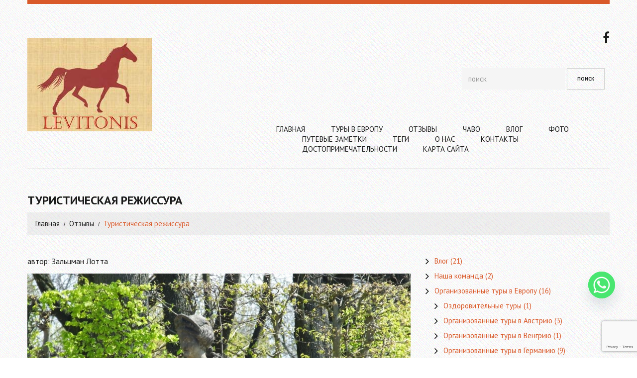

--- FILE ---
content_type: text/html; charset=UTF-8
request_url: https://levitonis.com/testimonials/travel-directing-germany/
body_size: 30143
content:
<!DOCTYPE html>
<!--[if lt IE 7 ]><html class="ie ie6" lang="ru-RU"> <![endif]-->
<!--[if IE 7 ]><html class="ie ie7" lang="ru-RU"> <![endif]-->
<!--[if IE 8 ]><html class="ie ie8" lang="ru-RU"> <![endif]-->
<!--[if IE 9 ]><html class="ie ie9" lang="ru-RU"> <![endif]-->
<!--[if (gt IE 9)|!(IE)]><!--><html lang="ru-RU"> <!--<![endif]-->
<head>
	<title>Туристическая режиссура | Отзывы | Levitonis Туры в Европу</title>
	
	<meta charset="UTF-8" />
	<meta name="viewport" content="width=device-width, initial-scale=1.0">
	<link rel="profile" href="//gmpg.org/xfn/11" />
		<link rel="icon" href="https://levitonis.com/wp-content/uploads/2014/11/cropped-cropped-logo-3-fon-der-e1415989833133.jpg" type="image/x-icon" />
		<link rel="pingback" href="https://levitonis.com/xmlrpc.php" />
	<link rel="alternate" type="application/rss+xml" title="Levitonis Туры в Европу" href="https://levitonis.com/feed/" />
	<link rel="alternate" type="application/atom+xml" title="Levitonis Туры в Европу" href="https://levitonis.com/feed/atom/" />
	<link rel="stylesheet" type="text/css" media="all" href="https://levitonis.com/wp-content/themes/theme50614/bootstrap/css/bootstrap.css" />
	<link rel="stylesheet" type="text/css" media="all" href="https://levitonis.com/wp-content/themes/theme50614/bootstrap/css/responsive.css" />
	<link rel="stylesheet" type="text/css" media="all" href="https://levitonis.com/wp-content/themes/CherryFramework/css/camera.css" />
	<link rel="stylesheet" type="text/css" media="all" href="https://levitonis.com/wp-content/themes/theme50614/style.css" />
	<meta name='robots' content='index, follow, max-image-preview:large, max-snippet:-1, max-video-preview:-1' />
	<style>img:is([sizes="auto" i], [sizes^="auto," i]) { contain-intrinsic-size: 3000px 1500px }</style>
	
	<!-- This site is optimized with the Yoast SEO Premium plugin v26.4 (Yoast SEO v26.4) - https://yoast.com/wordpress/plugins/seo/ -->
	<meta name="description" content="Индивидуальное путешествие. Профессионализм. Дрезден, Пирна, Берлин, Прага. Целостность, художественные галереи, музеи, парки, дворцы, отдых." />
	<link rel="canonical" href="https://levitonis.com/testimonials/travel-directing-germany/" />
	<meta property="og:locale" content="ru_RU" />
	<meta property="og:type" content="article" />
	<meta property="og:title" content="Туристическая режиссура | Отзывы | Levitonis Туры в Европу" />
	<meta property="og:description" content="Индивидуальное путешествие. Профессионализм. Дрезден, Пирна, Берлин, Прага. Целостность, художественные галереи, музеи, парки, дворцы, отдых." />
	<meta property="og:url" content="https://levitonis.com/testimonials/travel-directing-germany/" />
	<meta property="og:site_name" content="Levitonis Туры в Европу" />
	<meta property="article:publisher" content="https://www.facebook.com/levitonissro" />
	<meta property="article:published_time" content="2021-10-19T17:39:20+00:00" />
	<meta property="article:modified_time" content="2023-02-08T12:26:10+00:00" />
	<meta property="og:image" content="https://levitonis.com/wp-content/uploads/2015/05/minerva_sedlitz_barockgarten_dresden.jpg" />
	<meta property="og:image:width" content="1048" />
	<meta property="og:image:height" content="786" />
	<meta property="og:image:type" content="image/jpeg" />
	<meta name="author" content="levitonissro" />
	<meta name="twitter:card" content="summary_large_image" />
	<meta name="twitter:title" content="Туристическая режиссура | Отзывы | Levitonis Туры в Европу" />
	<meta name="twitter:description" content="Индивидуальное путешествие. Профессионализм. Дрезден, Пирна, Берлин, Прага. Целостность, художественные галереи, музеи, парки, дворцы, отдых." />
	<meta name="twitter:creator" content="@levitonis" />
	<meta name="twitter:site" content="@levitonis" />
	<meta name="twitter:label1" content="Написано автором" />
	<meta name="twitter:data1" content="levitonissro" />
	<meta name="twitter:label2" content="Примерное время для чтения" />
	<meta name="twitter:data2" content="10 минут" />
	<script type="application/ld+json" class="yoast-schema-graph">{"@context":"https://schema.org","@graph":[{"@type":"Article","@id":"https://levitonis.com/testimonials/travel-directing-germany/#article","isPartOf":{"@id":"https://levitonis.com/testimonials/travel-directing-germany/"},"author":{"name":"levitonissro","@id":"https://levitonis.com/#/schema/person/69bbaee0c6e8e3c40f044d7d26ce68cf"},"headline":"Туристическая режиссура","datePublished":"2021-10-19T17:39:20+00:00","dateModified":"2023-02-08T12:26:10+00:00","mainEntityOfPage":{"@id":"https://levitonis.com/testimonials/travel-directing-germany/"},"wordCount":1596,"publisher":{"@id":"https://levitonis.com/#organization"},"image":{"@id":"https://levitonis.com/testimonials/travel-directing-germany/#primaryimage"},"thumbnailUrl":"https://levitonis.com/wp-content/uploads/2015/05/minerva_sedlitz_barockgarten_dresden.jpg","keywords":["Авторские туры","Германия","Европейские каникулы в Саксонии и Богемии","Индивидуальные туры","Индивидуальные туры в Европу","Новогодний отпуск в Саксонии и Богемии","Саксония","Тур в Германию","Тур в Германию, Чехию и Польшу","Тур в Саксонию и Богемию","Тур в Саксонию и Богемию из Израиля","Тур в Чехию","Тур в Чехию из Израиля","Туры в Европу","Туры в Саксонию и Богемию из Израиля","Туры из Израиля"],"articleSection":["Отзывы"],"inLanguage":"ru-RU"},{"@type":"WebPage","@id":"https://levitonis.com/testimonials/travel-directing-germany/","url":"https://levitonis.com/testimonials/travel-directing-germany/","name":"Туристическая режиссура | Отзывы | Levitonis Туры в Европу","isPartOf":{"@id":"https://levitonis.com/#website"},"primaryImageOfPage":{"@id":"https://levitonis.com/testimonials/travel-directing-germany/#primaryimage"},"image":{"@id":"https://levitonis.com/testimonials/travel-directing-germany/#primaryimage"},"thumbnailUrl":"https://levitonis.com/wp-content/uploads/2015/05/minerva_sedlitz_barockgarten_dresden.jpg","datePublished":"2021-10-19T17:39:20+00:00","dateModified":"2023-02-08T12:26:10+00:00","description":"Индивидуальное путешествие. Профессионализм. Дрезден, Пирна, Берлин, Прага. Целостность, художественные галереи, музеи, парки, дворцы, отдых.","breadcrumb":{"@id":"https://levitonis.com/testimonials/travel-directing-germany/#breadcrumb"},"inLanguage":"ru-RU","potentialAction":[{"@type":"ReadAction","target":["https://levitonis.com/testimonials/travel-directing-germany/"]}]},{"@type":"BreadcrumbList","@id":"https://levitonis.com/testimonials/travel-directing-germany/#breadcrumb","itemListElement":[{"@type":"ListItem","position":1,"name":"Главная","item":"https://levitonis.com/"},{"@type":"ListItem","position":2,"name":"Отзывы","item":"https://levitonis.com/testimonials/"},{"@type":"ListItem","position":3,"name":"Туристическая режиссура"}]},{"@type":"WebSite","@id":"https://levitonis.com/#website","url":"https://levitonis.com/","name":"Levitonis Туры в Европу","description":"","publisher":{"@id":"https://levitonis.com/#organization"},"potentialAction":[{"@type":"SearchAction","target":{"@type":"EntryPoint","urlTemplate":"https://levitonis.com/?s={search_term_string}"},"query-input":{"@type":"PropertyValueSpecification","valueRequired":true,"valueName":"search_term_string"}}],"inLanguage":"ru-RU"},{"@type":"Organization","@id":"https://levitonis.com/#organization","name":"Levitonis Туры в Европу","url":"https://levitonis.com/","logo":{"@type":"ImageObject","inLanguage":"ru-RU","@id":"https://levitonis.com/#/schema/logo/image/","url":"https://levitonis.com/wp-content/uploads/2014/11/logo-3-fon-der-e1415989833133.jpg","contentUrl":"https://levitonis.com/wp-content/uploads/2014/11/logo-3-fon-der-e1415989833133.jpg","width":250,"height":188,"caption":"Levitonis Туры в Европу"},"image":{"@id":"https://levitonis.com/#/schema/logo/image/"},"sameAs":["https://www.facebook.com/levitonissro","https://x.com/levitonis","https://www.instagram.com/levitonis.s.r.o/","https://www.pinterest.com/levitonis/","https://www.youtube.com/c/Levitonissro/","https://levitonis.medium.com/","https://g.page/r/CY9hN95uRCCgEAE"],"description":"Организованные туры в Европу. Мини-группы до 6 человек. Дашковский Алексей и Загальский Элиша - создатели и организаторы уникальных авторских туров в Европу, оздоровительных программ, творческих семинаров и фестивалей.","email":"levitonis.s.r.o@gmail.com","telephone":"+(972)526161930","legalName":"Levitonis Туры в Европу","foundingDate":"2006-01-01","numberOfEmployees":{"@type":"QuantitativeValue","minValue":"1","maxValue":"10"}},{"@type":"Person","@id":"https://levitonis.com/#/schema/person/69bbaee0c6e8e3c40f044d7d26ce68cf","name":"levitonissro"}]}</script>
	<!-- / Yoast SEO Premium plugin. -->


<link rel='dns-prefetch' href='//maps.googleapis.com' />
<link rel='dns-prefetch' href='//static.addtoany.com' />
<link rel='dns-prefetch' href='//fonts.googleapis.com' />
<link rel="alternate" type="application/rss+xml" title="Levitonis Туры в Европу &raquo; Лента" href="https://levitonis.com/feed/" />
<script type="text/javascript">
/* <![CDATA[ */
window._wpemojiSettings = {"baseUrl":"https:\/\/s.w.org\/images\/core\/emoji\/16.0.1\/72x72\/","ext":".png","svgUrl":"https:\/\/s.w.org\/images\/core\/emoji\/16.0.1\/svg\/","svgExt":".svg","source":{"concatemoji":"https:\/\/levitonis.com\/wp-includes\/js\/wp-emoji-release.min.js?ver=6.8.3"}};
/*! This file is auto-generated */
!function(s,n){var o,i,e;function c(e){try{var t={supportTests:e,timestamp:(new Date).valueOf()};sessionStorage.setItem(o,JSON.stringify(t))}catch(e){}}function p(e,t,n){e.clearRect(0,0,e.canvas.width,e.canvas.height),e.fillText(t,0,0);var t=new Uint32Array(e.getImageData(0,0,e.canvas.width,e.canvas.height).data),a=(e.clearRect(0,0,e.canvas.width,e.canvas.height),e.fillText(n,0,0),new Uint32Array(e.getImageData(0,0,e.canvas.width,e.canvas.height).data));return t.every(function(e,t){return e===a[t]})}function u(e,t){e.clearRect(0,0,e.canvas.width,e.canvas.height),e.fillText(t,0,0);for(var n=e.getImageData(16,16,1,1),a=0;a<n.data.length;a++)if(0!==n.data[a])return!1;return!0}function f(e,t,n,a){switch(t){case"flag":return n(e,"\ud83c\udff3\ufe0f\u200d\u26a7\ufe0f","\ud83c\udff3\ufe0f\u200b\u26a7\ufe0f")?!1:!n(e,"\ud83c\udde8\ud83c\uddf6","\ud83c\udde8\u200b\ud83c\uddf6")&&!n(e,"\ud83c\udff4\udb40\udc67\udb40\udc62\udb40\udc65\udb40\udc6e\udb40\udc67\udb40\udc7f","\ud83c\udff4\u200b\udb40\udc67\u200b\udb40\udc62\u200b\udb40\udc65\u200b\udb40\udc6e\u200b\udb40\udc67\u200b\udb40\udc7f");case"emoji":return!a(e,"\ud83e\udedf")}return!1}function g(e,t,n,a){var r="undefined"!=typeof WorkerGlobalScope&&self instanceof WorkerGlobalScope?new OffscreenCanvas(300,150):s.createElement("canvas"),o=r.getContext("2d",{willReadFrequently:!0}),i=(o.textBaseline="top",o.font="600 32px Arial",{});return e.forEach(function(e){i[e]=t(o,e,n,a)}),i}function t(e){var t=s.createElement("script");t.src=e,t.defer=!0,s.head.appendChild(t)}"undefined"!=typeof Promise&&(o="wpEmojiSettingsSupports",i=["flag","emoji"],n.supports={everything:!0,everythingExceptFlag:!0},e=new Promise(function(e){s.addEventListener("DOMContentLoaded",e,{once:!0})}),new Promise(function(t){var n=function(){try{var e=JSON.parse(sessionStorage.getItem(o));if("object"==typeof e&&"number"==typeof e.timestamp&&(new Date).valueOf()<e.timestamp+604800&&"object"==typeof e.supportTests)return e.supportTests}catch(e){}return null}();if(!n){if("undefined"!=typeof Worker&&"undefined"!=typeof OffscreenCanvas&&"undefined"!=typeof URL&&URL.createObjectURL&&"undefined"!=typeof Blob)try{var e="postMessage("+g.toString()+"("+[JSON.stringify(i),f.toString(),p.toString(),u.toString()].join(",")+"));",a=new Blob([e],{type:"text/javascript"}),r=new Worker(URL.createObjectURL(a),{name:"wpTestEmojiSupports"});return void(r.onmessage=function(e){c(n=e.data),r.terminate(),t(n)})}catch(e){}c(n=g(i,f,p,u))}t(n)}).then(function(e){for(var t in e)n.supports[t]=e[t],n.supports.everything=n.supports.everything&&n.supports[t],"flag"!==t&&(n.supports.everythingExceptFlag=n.supports.everythingExceptFlag&&n.supports[t]);n.supports.everythingExceptFlag=n.supports.everythingExceptFlag&&!n.supports.flag,n.DOMReady=!1,n.readyCallback=function(){n.DOMReady=!0}}).then(function(){return e}).then(function(){var e;n.supports.everything||(n.readyCallback(),(e=n.source||{}).concatemoji?t(e.concatemoji):e.wpemoji&&e.twemoji&&(t(e.twemoji),t(e.wpemoji)))}))}((window,document),window._wpemojiSettings);
/* ]]> */
</script>
<link rel='stylesheet' id='mediaelement-css' href='https://levitonis.com/wp-includes/js/mediaelement/mediaelementplayer-legacy.min.css?ver=4.2.17' type='text/css' media='all' />
<link rel='stylesheet' id='wp-mediaelement-css' href='https://levitonis.com/wp-includes/js/mediaelement/wp-mediaelement.min.css?ver=6.8.3' type='text/css' media='all' />
<link rel='stylesheet' id='flexslider-css' href='https://levitonis.com/wp-content/plugins/cherry-plugin-1.2.8.2/lib/js/FlexSlider/flexslider.css?ver=2.2.0' type='text/css' media='all' />
<link rel='stylesheet' id='owl-carousel-css' href='https://levitonis.com/wp-content/plugins/cherry-plugin-1.2.8.2/lib/js/owl-carousel/owl.carousel.css?ver=1.24' type='text/css' media='all' />
<link rel='stylesheet' id='owl-theme-css' href='https://levitonis.com/wp-content/plugins/cherry-plugin-1.2.8.2/lib/js/owl-carousel/owl.theme.css?ver=1.24' type='text/css' media='all' />
<link rel='stylesheet' id='font-awesome-css' href='https://levitonis.com/wp-content/plugins/elementor/assets/lib/font-awesome/css/font-awesome.min.css?ver=4.7.0' type='text/css' media='all' />
<link rel='stylesheet' id='cherry-plugin-css' href='https://levitonis.com/wp-content/plugins/cherry-plugin-1.2.8.2/includes/css/cherry-plugin.css?ver=1.2.8.2' type='text/css' media='all' />
<style id='wp-emoji-styles-inline-css' type='text/css'>

	img.wp-smiley, img.emoji {
		display: inline !important;
		border: none !important;
		box-shadow: none !important;
		height: 1em !important;
		width: 1em !important;
		margin: 0 0.07em !important;
		vertical-align: -0.1em !important;
		background: none !important;
		padding: 0 !important;
	}
</style>
<link rel='stylesheet' id='wp-block-library-css' href='https://levitonis.com/wp-includes/css/dist/block-library/style.min.css?ver=6.8.3' type='text/css' media='all' />
<style id='classic-theme-styles-inline-css' type='text/css'>
/*! This file is auto-generated */
.wp-block-button__link{color:#fff;background-color:#32373c;border-radius:9999px;box-shadow:none;text-decoration:none;padding:calc(.667em + 2px) calc(1.333em + 2px);font-size:1.125em}.wp-block-file__button{background:#32373c;color:#fff;text-decoration:none}
</style>
<link rel='stylesheet' id='wpzoom-social-icons-block-style-css' href='https://levitonis.com/wp-content/plugins/social-icons-widget-by-wpzoom/block/dist/style-wpzoom-social-icons.css?ver=4.5.2' type='text/css' media='all' />
<style id='global-styles-inline-css' type='text/css'>
:root{--wp--preset--aspect-ratio--square: 1;--wp--preset--aspect-ratio--4-3: 4/3;--wp--preset--aspect-ratio--3-4: 3/4;--wp--preset--aspect-ratio--3-2: 3/2;--wp--preset--aspect-ratio--2-3: 2/3;--wp--preset--aspect-ratio--16-9: 16/9;--wp--preset--aspect-ratio--9-16: 9/16;--wp--preset--color--black: #000000;--wp--preset--color--cyan-bluish-gray: #abb8c3;--wp--preset--color--white: #ffffff;--wp--preset--color--pale-pink: #f78da7;--wp--preset--color--vivid-red: #cf2e2e;--wp--preset--color--luminous-vivid-orange: #ff6900;--wp--preset--color--luminous-vivid-amber: #fcb900;--wp--preset--color--light-green-cyan: #7bdcb5;--wp--preset--color--vivid-green-cyan: #00d084;--wp--preset--color--pale-cyan-blue: #8ed1fc;--wp--preset--color--vivid-cyan-blue: #0693e3;--wp--preset--color--vivid-purple: #9b51e0;--wp--preset--gradient--vivid-cyan-blue-to-vivid-purple: linear-gradient(135deg,rgba(6,147,227,1) 0%,rgb(155,81,224) 100%);--wp--preset--gradient--light-green-cyan-to-vivid-green-cyan: linear-gradient(135deg,rgb(122,220,180) 0%,rgb(0,208,130) 100%);--wp--preset--gradient--luminous-vivid-amber-to-luminous-vivid-orange: linear-gradient(135deg,rgba(252,185,0,1) 0%,rgba(255,105,0,1) 100%);--wp--preset--gradient--luminous-vivid-orange-to-vivid-red: linear-gradient(135deg,rgba(255,105,0,1) 0%,rgb(207,46,46) 100%);--wp--preset--gradient--very-light-gray-to-cyan-bluish-gray: linear-gradient(135deg,rgb(238,238,238) 0%,rgb(169,184,195) 100%);--wp--preset--gradient--cool-to-warm-spectrum: linear-gradient(135deg,rgb(74,234,220) 0%,rgb(151,120,209) 20%,rgb(207,42,186) 40%,rgb(238,44,130) 60%,rgb(251,105,98) 80%,rgb(254,248,76) 100%);--wp--preset--gradient--blush-light-purple: linear-gradient(135deg,rgb(255,206,236) 0%,rgb(152,150,240) 100%);--wp--preset--gradient--blush-bordeaux: linear-gradient(135deg,rgb(254,205,165) 0%,rgb(254,45,45) 50%,rgb(107,0,62) 100%);--wp--preset--gradient--luminous-dusk: linear-gradient(135deg,rgb(255,203,112) 0%,rgb(199,81,192) 50%,rgb(65,88,208) 100%);--wp--preset--gradient--pale-ocean: linear-gradient(135deg,rgb(255,245,203) 0%,rgb(182,227,212) 50%,rgb(51,167,181) 100%);--wp--preset--gradient--electric-grass: linear-gradient(135deg,rgb(202,248,128) 0%,rgb(113,206,126) 100%);--wp--preset--gradient--midnight: linear-gradient(135deg,rgb(2,3,129) 0%,rgb(40,116,252) 100%);--wp--preset--font-size--small: 13px;--wp--preset--font-size--medium: 20px;--wp--preset--font-size--large: 36px;--wp--preset--font-size--x-large: 42px;--wp--preset--spacing--20: 0.44rem;--wp--preset--spacing--30: 0.67rem;--wp--preset--spacing--40: 1rem;--wp--preset--spacing--50: 1.5rem;--wp--preset--spacing--60: 2.25rem;--wp--preset--spacing--70: 3.38rem;--wp--preset--spacing--80: 5.06rem;--wp--preset--shadow--natural: 6px 6px 9px rgba(0, 0, 0, 0.2);--wp--preset--shadow--deep: 12px 12px 50px rgba(0, 0, 0, 0.4);--wp--preset--shadow--sharp: 6px 6px 0px rgba(0, 0, 0, 0.2);--wp--preset--shadow--outlined: 6px 6px 0px -3px rgba(255, 255, 255, 1), 6px 6px rgba(0, 0, 0, 1);--wp--preset--shadow--crisp: 6px 6px 0px rgba(0, 0, 0, 1);}:where(.is-layout-flex){gap: 0.5em;}:where(.is-layout-grid){gap: 0.5em;}body .is-layout-flex{display: flex;}.is-layout-flex{flex-wrap: wrap;align-items: center;}.is-layout-flex > :is(*, div){margin: 0;}body .is-layout-grid{display: grid;}.is-layout-grid > :is(*, div){margin: 0;}:where(.wp-block-columns.is-layout-flex){gap: 2em;}:where(.wp-block-columns.is-layout-grid){gap: 2em;}:where(.wp-block-post-template.is-layout-flex){gap: 1.25em;}:where(.wp-block-post-template.is-layout-grid){gap: 1.25em;}.has-black-color{color: var(--wp--preset--color--black) !important;}.has-cyan-bluish-gray-color{color: var(--wp--preset--color--cyan-bluish-gray) !important;}.has-white-color{color: var(--wp--preset--color--white) !important;}.has-pale-pink-color{color: var(--wp--preset--color--pale-pink) !important;}.has-vivid-red-color{color: var(--wp--preset--color--vivid-red) !important;}.has-luminous-vivid-orange-color{color: var(--wp--preset--color--luminous-vivid-orange) !important;}.has-luminous-vivid-amber-color{color: var(--wp--preset--color--luminous-vivid-amber) !important;}.has-light-green-cyan-color{color: var(--wp--preset--color--light-green-cyan) !important;}.has-vivid-green-cyan-color{color: var(--wp--preset--color--vivid-green-cyan) !important;}.has-pale-cyan-blue-color{color: var(--wp--preset--color--pale-cyan-blue) !important;}.has-vivid-cyan-blue-color{color: var(--wp--preset--color--vivid-cyan-blue) !important;}.has-vivid-purple-color{color: var(--wp--preset--color--vivid-purple) !important;}.has-black-background-color{background-color: var(--wp--preset--color--black) !important;}.has-cyan-bluish-gray-background-color{background-color: var(--wp--preset--color--cyan-bluish-gray) !important;}.has-white-background-color{background-color: var(--wp--preset--color--white) !important;}.has-pale-pink-background-color{background-color: var(--wp--preset--color--pale-pink) !important;}.has-vivid-red-background-color{background-color: var(--wp--preset--color--vivid-red) !important;}.has-luminous-vivid-orange-background-color{background-color: var(--wp--preset--color--luminous-vivid-orange) !important;}.has-luminous-vivid-amber-background-color{background-color: var(--wp--preset--color--luminous-vivid-amber) !important;}.has-light-green-cyan-background-color{background-color: var(--wp--preset--color--light-green-cyan) !important;}.has-vivid-green-cyan-background-color{background-color: var(--wp--preset--color--vivid-green-cyan) !important;}.has-pale-cyan-blue-background-color{background-color: var(--wp--preset--color--pale-cyan-blue) !important;}.has-vivid-cyan-blue-background-color{background-color: var(--wp--preset--color--vivid-cyan-blue) !important;}.has-vivid-purple-background-color{background-color: var(--wp--preset--color--vivid-purple) !important;}.has-black-border-color{border-color: var(--wp--preset--color--black) !important;}.has-cyan-bluish-gray-border-color{border-color: var(--wp--preset--color--cyan-bluish-gray) !important;}.has-white-border-color{border-color: var(--wp--preset--color--white) !important;}.has-pale-pink-border-color{border-color: var(--wp--preset--color--pale-pink) !important;}.has-vivid-red-border-color{border-color: var(--wp--preset--color--vivid-red) !important;}.has-luminous-vivid-orange-border-color{border-color: var(--wp--preset--color--luminous-vivid-orange) !important;}.has-luminous-vivid-amber-border-color{border-color: var(--wp--preset--color--luminous-vivid-amber) !important;}.has-light-green-cyan-border-color{border-color: var(--wp--preset--color--light-green-cyan) !important;}.has-vivid-green-cyan-border-color{border-color: var(--wp--preset--color--vivid-green-cyan) !important;}.has-pale-cyan-blue-border-color{border-color: var(--wp--preset--color--pale-cyan-blue) !important;}.has-vivid-cyan-blue-border-color{border-color: var(--wp--preset--color--vivid-cyan-blue) !important;}.has-vivid-purple-border-color{border-color: var(--wp--preset--color--vivid-purple) !important;}.has-vivid-cyan-blue-to-vivid-purple-gradient-background{background: var(--wp--preset--gradient--vivid-cyan-blue-to-vivid-purple) !important;}.has-light-green-cyan-to-vivid-green-cyan-gradient-background{background: var(--wp--preset--gradient--light-green-cyan-to-vivid-green-cyan) !important;}.has-luminous-vivid-amber-to-luminous-vivid-orange-gradient-background{background: var(--wp--preset--gradient--luminous-vivid-amber-to-luminous-vivid-orange) !important;}.has-luminous-vivid-orange-to-vivid-red-gradient-background{background: var(--wp--preset--gradient--luminous-vivid-orange-to-vivid-red) !important;}.has-very-light-gray-to-cyan-bluish-gray-gradient-background{background: var(--wp--preset--gradient--very-light-gray-to-cyan-bluish-gray) !important;}.has-cool-to-warm-spectrum-gradient-background{background: var(--wp--preset--gradient--cool-to-warm-spectrum) !important;}.has-blush-light-purple-gradient-background{background: var(--wp--preset--gradient--blush-light-purple) !important;}.has-blush-bordeaux-gradient-background{background: var(--wp--preset--gradient--blush-bordeaux) !important;}.has-luminous-dusk-gradient-background{background: var(--wp--preset--gradient--luminous-dusk) !important;}.has-pale-ocean-gradient-background{background: var(--wp--preset--gradient--pale-ocean) !important;}.has-electric-grass-gradient-background{background: var(--wp--preset--gradient--electric-grass) !important;}.has-midnight-gradient-background{background: var(--wp--preset--gradient--midnight) !important;}.has-small-font-size{font-size: var(--wp--preset--font-size--small) !important;}.has-medium-font-size{font-size: var(--wp--preset--font-size--medium) !important;}.has-large-font-size{font-size: var(--wp--preset--font-size--large) !important;}.has-x-large-font-size{font-size: var(--wp--preset--font-size--x-large) !important;}
:where(.wp-block-post-template.is-layout-flex){gap: 1.25em;}:where(.wp-block-post-template.is-layout-grid){gap: 1.25em;}
:where(.wp-block-columns.is-layout-flex){gap: 2em;}:where(.wp-block-columns.is-layout-grid){gap: 2em;}
:root :where(.wp-block-pullquote){font-size: 1.5em;line-height: 1.6;}
</style>
<link rel='stylesheet' id='contact-form-7-css' href='https://levitonis.com/wp-content/plugins/contact-form-7/includes/css/styles.css?ver=6.1.3' type='text/css' media='all' />
<link rel='stylesheet' id='dashicons-css' href='https://levitonis.com/wp-includes/css/dashicons.min.css?ver=6.8.3' type='text/css' media='all' />
<link rel='stylesheet' id='everest-forms-general-css' href='https://levitonis.com/wp-content/plugins/everest-forms/assets/css/everest-forms.css?ver=3.4.1' type='text/css' media='all' />
<link rel='stylesheet' id='jquery-intl-tel-input-css' href='https://levitonis.com/wp-content/plugins/everest-forms/assets/css/intlTelInput.css?ver=3.4.1' type='text/css' media='all' />
<link rel='stylesheet' id='theme50614-css' href='https://levitonis.com/wp-content/themes/theme50614/main-style.css' type='text/css' media='all' />
<link rel='stylesheet' id='magnific-popup-css' href='https://levitonis.com/wp-content/themes/CherryFramework/css/magnific-popup.css?ver=0.9.3' type='text/css' media='all' />
<link rel='stylesheet' id='wpzoom-social-icons-socicon-css' href='https://levitonis.com/wp-content/plugins/social-icons-widget-by-wpzoom/assets/css/wpzoom-socicon.css?ver=1764406735' type='text/css' media='all' />
<link rel='stylesheet' id='wpzoom-social-icons-genericons-css' href='https://levitonis.com/wp-content/plugins/social-icons-widget-by-wpzoom/assets/css/genericons.css?ver=1764406735' type='text/css' media='all' />
<link rel='stylesheet' id='wpzoom-social-icons-academicons-css' href='https://levitonis.com/wp-content/plugins/social-icons-widget-by-wpzoom/assets/css/academicons.min.css?ver=1764406735' type='text/css' media='all' />
<link rel='stylesheet' id='wpzoom-social-icons-font-awesome-3-css' href='https://levitonis.com/wp-content/plugins/social-icons-widget-by-wpzoom/assets/css/font-awesome-3.min.css?ver=1764406735' type='text/css' media='all' />
<link rel='stylesheet' id='wpzoom-social-icons-styles-css' href='https://levitonis.com/wp-content/plugins/social-icons-widget-by-wpzoom/assets/css/wpzoom-social-icons-styles.css?ver=1764406735' type='text/css' media='all' />
<link rel='stylesheet' id='chaty-css-css' href='https://levitonis.com/wp-content/plugins/chaty-pro/css/chaty-front.min.css?ver=3.4.71660840729' type='text/css' media='all' />
<link rel='stylesheet' id='options_typography_PT+Sans-css' href='//fonts.googleapis.com/css?family=PT+Sans&#038;subset=latin' type='text/css' media='all' />
<link rel='stylesheet' id='addtoany-css' href='https://levitonis.com/wp-content/plugins/add-to-any/addtoany.min.css?ver=1.16' type='text/css' media='all' />
<link rel='preload' as='font'  id='wpzoom-social-icons-font-academicons-woff2-css' href='https://levitonis.com/wp-content/plugins/social-icons-widget-by-wpzoom/assets/font/academicons.woff2?v=1.9.2'  type='font/woff2' crossorigin />
<link rel='preload' as='font'  id='wpzoom-social-icons-font-fontawesome-3-woff2-css' href='https://levitonis.com/wp-content/plugins/social-icons-widget-by-wpzoom/assets/font/fontawesome-webfont.woff2?v=4.7.0'  type='font/woff2' crossorigin />
<link rel='preload' as='font'  id='wpzoom-social-icons-font-genericons-woff-css' href='https://levitonis.com/wp-content/plugins/social-icons-widget-by-wpzoom/assets/font/Genericons.woff'  type='font/woff' crossorigin />
<link rel='preload' as='font'  id='wpzoom-social-icons-font-socicon-woff2-css' href='https://levitonis.com/wp-content/plugins/social-icons-widget-by-wpzoom/assets/font/socicon.woff2?v=4.5.2'  type='font/woff2' crossorigin />
<script type="text/javascript" src="https://levitonis.com/wp-content/themes/CherryFramework/js/jquery-1.7.2.min.js?ver=1.7.2" id="jquery-js"></script>
<script type="text/javascript" src="https://levitonis.com/wp-content/plugins/cherry-plugin-1.2.8.2/lib/js/jquery.easing.1.3.js?ver=1.3" id="easing-js"></script>
<script type="text/javascript" src="https://levitonis.com/wp-content/plugins/cherry-plugin-1.2.8.2/lib/js/elasti-carousel/jquery.elastislide.js?ver=1.2.8.2" id="elastislide-js"></script>
<script type="text/javascript" src="//maps.googleapis.com/maps/api/js?v=3&amp;signed_in=false&amp;key&amp;ver=6.8.3" id="googlemapapis-js"></script>
<script type="text/javascript" id="addtoany-core-js-before">
/* <![CDATA[ */
window.a2a_config=window.a2a_config||{};a2a_config.callbacks=[];a2a_config.overlays=[];a2a_config.templates={};a2a_localize = {
	Share: "Отправить",
	Save: "Сохранить",
	Subscribe: "Подписаться",
	Email: "E-mail",
	Bookmark: "В закладки!",
	ShowAll: "Показать все",
	ShowLess: "Показать остальное",
	FindServices: "Найти сервис(ы)",
	FindAnyServiceToAddTo: "Найти сервис и добавить",
	PoweredBy: "Работает на",
	ShareViaEmail: "Поделиться по электронной почте",
	SubscribeViaEmail: "Подписаться по электронной почте",
	BookmarkInYourBrowser: "Добавить в закладки",
	BookmarkInstructions: "Нажмите Ctrl+D или \u2318+D, чтобы добавить страницу в закладки",
	AddToYourFavorites: "Добавить в Избранное",
	SendFromWebOrProgram: "Отправлять с любого email-адреса или email-программы",
	EmailProgram: "Почтовая программа",
	More: "Подробнее&#8230;",
	ThanksForSharing: "Спасибо, что поделились!",
	ThanksForFollowing: "Спасибо за подписку!"
};

a2a_config.icon_color="#d3d3d3,#f45e30";
/* ]]> */
</script>
<script type="text/javascript" defer src="https://static.addtoany.com/menu/page.js" id="addtoany-core-js"></script>
<script type="text/javascript" defer src="https://levitonis.com/wp-content/plugins/add-to-any/addtoany.min.js?ver=1.1" id="addtoany-jquery-js"></script>
<script type="text/javascript" src="https://levitonis.com/wp-content/themes/CherryFramework/js/jquery-migrate-1.2.1.min.js?ver=1.2.1" id="migrate-js"></script>
<script type="text/javascript" src="https://levitonis.com/wp-includes/js/swfobject.js?ver=2.2-20120417" id="swfobject-js"></script>
<script type="text/javascript" src="https://levitonis.com/wp-content/themes/CherryFramework/js/modernizr.js?ver=2.0.6" id="modernizr-js"></script>
<script type="text/javascript" src="https://levitonis.com/wp-content/themes/CherryFramework/js/jflickrfeed.js?ver=1.0" id="jflickrfeed-js"></script>
<script type="text/javascript" src="https://levitonis.com/wp-content/themes/CherryFramework/js/custom.js?ver=1.0" id="custom-js"></script>
<script type="text/javascript" src="https://levitonis.com/wp-content/themes/CherryFramework/bootstrap/js/bootstrap.min.js?ver=2.3.0" id="bootstrap-js"></script>
<link rel="https://api.w.org/" href="https://levitonis.com/wp-json/" /><link rel="alternate" title="JSON" type="application/json" href="https://levitonis.com/wp-json/wp/v2/posts/5189" /><link rel="EditURI" type="application/rsd+xml" title="RSD" href="https://levitonis.com/xmlrpc.php?rsd" />
<meta name="generator" content="WordPress 6.8.3" />
<meta name="generator" content="Everest Forms 3.4.1" />
<link rel="alternate" title="oEmbed (JSON)" type="application/json+oembed" href="https://levitonis.com/wp-json/oembed/1.0/embed?url=https%3A%2F%2Flevitonis.com%2Ftestimonials%2Ftravel-directing-germany%2F" />
<link rel="alternate" title="oEmbed (XML)" type="text/xml+oembed" href="https://levitonis.com/wp-json/oembed/1.0/embed?url=https%3A%2F%2Flevitonis.com%2Ftestimonials%2Ftravel-directing-germany%2F&#038;format=xml" />
<script>
			document.addEventListener( "DOMContentLoaded", function() {
				var div, i,
					youtubePlayers = document.getElementsByClassName( "video-seo-youtube-player" );
				for ( i = 0; i < youtubePlayers.length; i++ ) {
					div = document.createElement( "div" );
					div.className = "video-seo-youtube-embed-loader";
					div.setAttribute( "data-id", youtubePlayers[ i ].dataset.id );
					div.setAttribute( "tabindex", "0" );
					div.setAttribute( "role", "button" );
					div.setAttribute(
						"aria-label", "Загрузить видео YouTube"
					);
					div.innerHTML = videoSEOGenerateYouTubeThumbnail( youtubePlayers[ i ].dataset.id );
					div.addEventListener( "click", videoSEOGenerateYouTubeIframe );
					div.addEventListener( "keydown", videoSEOYouTubeThumbnailHandleKeydown );
					div.addEventListener( "keyup", videoSEOYouTubeThumbnailHandleKeyup );
					youtubePlayers[ i ].appendChild( div );
				}
			} );

			function videoSEOGenerateYouTubeThumbnail( id ) {
				var thumbnail = '<picture class="video-seo-youtube-picture">\n' +
					'<source class="video-seo-source-to-maybe-replace" media="(min-width: 801px)" srcset="https://i.ytimg.com/vi/' + id + '/maxresdefault.jpg" >\n' +
					'<source class="video-seo-source-hq" media="(max-width: 800px)" srcset="https://i.ytimg.com/vi/' + id + '/hqdefault.jpg">\n' +
					'<img fetchpriority="high" onload="videoSEOMaybeReplaceMaxResSourceWithHqSource( event );" src="https://i.ytimg.com/vi/' + id + '/hqdefault.jpg" width="480" height="360" loading="eager" alt="">\n' +
					'</picture>\n',
					play = '<div class="video-seo-youtube-player-play"></div>';
				return thumbnail.replace( "ID", id ) + play;
			}

			function videoSEOMaybeReplaceMaxResSourceWithHqSource( event ) {
				var sourceMaxRes,
					sourceHighQuality,
					loadedThumbnail = event.target,
					parent = loadedThumbnail.parentNode;

				if ( loadedThumbnail.naturalWidth < 150 ) {
					sourceMaxRes = parent.querySelector(".video-seo-source-to-maybe-replace");
					sourceHighQuality = parent.querySelector(".video-seo-source-hq");
					sourceMaxRes.srcset = sourceHighQuality.srcset;
					parent.className = "video-seo-youtube-picture video-seo-youtube-picture-replaced-srcset";
				}
			}

			function videoSEOYouTubeThumbnailHandleKeydown( event ) {
				if ( event.keyCode !== 13 && event.keyCode !== 32 ) {
					return;
				}

				if ( event.keyCode === 13 ) {
					videoSEOGenerateYouTubeIframe( event );
				}

				if ( event.keyCode === 32 ) {
					event.preventDefault();
				}
			}

			function videoSEOYouTubeThumbnailHandleKeyup( event ) {
				if ( event.keyCode !== 32 ) {
					return;
				}

				videoSEOGenerateYouTubeIframe( event );
			}

			function videoSEOGenerateYouTubeIframe( event ) {
				var el = ( event.type === "click" ) ? this : event.target,
					iframe = document.createElement( "iframe" );

				iframe.setAttribute( "src", "https://www.youtube.com/embed/" + el.dataset.id + "?autoplay=1&enablejsapi=1&origin=https%3A%2F%2Flevitonis.com" );
				iframe.setAttribute( "frameborder", "0" );
				iframe.setAttribute( "allowfullscreen", "1" );
				iframe.setAttribute( "allow", "accelerometer; autoplay; clipboard-write; encrypted-media; gyroscope; picture-in-picture" );
				el.parentNode.replaceChild( iframe, el );
			}
		</script><script>
 var system_folder = 'https://levitonis.com/wp-content/themes/CherryFramework/admin/data_management/',
	 CHILD_URL ='https://levitonis.com/wp-content/themes/theme50614',
	 PARENT_URL = 'https://levitonis.com/wp-content/themes/CherryFramework', 
	 CURRENT_THEME = 'theme50614'</script>
<style type='text/css'>
body { background-image:url(https://levitonis.com/wp-content/themes/theme50614/images/body.png); background-repeat:repeat; background-position:top center; background-attachment:scroll; }
.excerpt{
               font-size: 16px;
}
</style><meta name="generator" content="Elementor 3.33.2; features: additional_custom_breakpoints; settings: css_print_method-external, google_font-enabled, font_display-auto">

<style type='text/css'>
h1 { font: bold 24px/24px PT Sans, sans-serif;  color:#1b1b1b; }
h2 { font: bold 23px/24px PT Sans, sans-serif;  color:#1b1b1b; }
h3 { font: bold 22px/24px PT Sans, sans-serif;  color:#1b1b1b; }
h4 { font: normal 21px/18px Arial, Helvetica, sans-serif;  color:#d95929; }
h5 { font: normal 20px/20px PT Sans, sans-serif;  color:#d95929; }
h6 { font: normal 20px/20px PT Sans, sans-serif;  color:#d95929; }
body { font-weight: normal;}
.logo_h__txt, .logo_link { font: bold 71px/71px "Trebuchet MS", Arial, Helvetica, sans-serif;  color:#1b1b1b; }
.sf-menu > li > a { font: normal 15px/20px PT Sans, sans-serif;  color:#1b1b1b; }
.nav.footer-nav a { font: normal 13px/20px PT Sans, sans-serif;  color:#1b1b1b; }
</style>
			<style>
				.e-con.e-parent:nth-of-type(n+4):not(.e-lazyloaded):not(.e-no-lazyload),
				.e-con.e-parent:nth-of-type(n+4):not(.e-lazyloaded):not(.e-no-lazyload) * {
					background-image: none !important;
				}
				@media screen and (max-height: 1024px) {
					.e-con.e-parent:nth-of-type(n+3):not(.e-lazyloaded):not(.e-no-lazyload),
					.e-con.e-parent:nth-of-type(n+3):not(.e-lazyloaded):not(.e-no-lazyload) * {
						background-image: none !important;
					}
				}
				@media screen and (max-height: 640px) {
					.e-con.e-parent:nth-of-type(n+2):not(.e-lazyloaded):not(.e-no-lazyload),
					.e-con.e-parent:nth-of-type(n+2):not(.e-lazyloaded):not(.e-no-lazyload) * {
						background-image: none !important;
					}
				}
			</style>
			<!-- Google tag (gtag.js) -->
<script async src="https://www.googletagmanager.com/gtag/js?id=G-3R3ETNG109"></script>
<script>
  window.dataLayer = window.dataLayer || [];
  function gtag(){dataLayer.push(arguments);}
  gtag('js', new Date());

  gtag('config', 'G-3R3ETNG109');
</script><link rel="icon" href="https://levitonis.com/wp-content/uploads/2014/11/cropped-logo-3-fon-der-e1415989833133-32x32.jpg" sizes="32x32" />
<link rel="icon" href="https://levitonis.com/wp-content/uploads/2014/11/cropped-logo-3-fon-der-e1415989833133-192x192.jpg" sizes="192x192" />
<link rel="apple-touch-icon" href="https://levitonis.com/wp-content/uploads/2014/11/cropped-logo-3-fon-der-e1415989833133-180x180.jpg" />
<meta name="msapplication-TileImage" content="https://levitonis.com/wp-content/uploads/2014/11/cropped-logo-3-fon-der-e1415989833133-270x270.jpg" />
		<style type="text/css" id="wp-custom-css">
			.wpspw-slider-wrp .sp_wpspwpost_slider h2.wpspw-post-title a{font-size: 10px !important;}

		</style>
				<!--[if lt IE 9]>
		<div id="ie7-alert" style="width: 100%; text-align:center;">
			<img src="http://tmbhtest.com/images/ie7.jpg" alt="Upgrade IE 8" width="640" height="344" border="0" usemap="#Map" />
			<map name="Map" id="Map"><area shape="rect" coords="496,201,604,329" href="http://www.microsoft.com/windows/internet-explorer/default.aspx" target="_blank" alt="Download Interent Explorer" /><area shape="rect" coords="380,201,488,329" href="http://www.apple.com/safari/download/" target="_blank" alt="Download Apple Safari" /><area shape="rect" coords="268,202,376,330" href="http://www.opera.com/download/" target="_blank" alt="Download Opera" /><area shape="rect" coords="155,202,263,330" href="http://www.mozilla.com/" target="_blank" alt="Download Firefox" /><area shape="rect" coords="35,201,143,329" href="http://www.google.com/chrome" target="_blank" alt="Download Google Chrome" />
			</map>
		</div>
	<![endif]-->
	<!--[if gte IE 9]><!-->
		<script src="https://levitonis.com/wp-content/themes/CherryFramework/js/jquery.mobile.customized.min.js" type="text/javascript"></script>
		<script type="text/javascript">
			jQuery(function(){
				jQuery('.sf-menu').mobileMenu({defaultText: "Перейти на..."});
			});
		</script>
	<!--<![endif]-->
	<script type="text/javascript">
		// Init navigation menu
		jQuery(function(){
		// main navigation init
			jQuery('ul.sf-menu').superfish({
				delay: 1000, // the delay in milliseconds that the mouse can remain outside a sub-menu without it closing
				animation: {
					opacity: "show",
					height: "show"
				}, // used to animate the sub-menu open
				speed: "normal", // animation speed
				autoArrows: false, // generation of arrow mark-up (for submenu)
				disableHI: true // to disable hoverIntent detection
			});

		//Zoom fix
		//IPad/IPhone
			var viewportmeta = document.querySelector && document.querySelector('meta[name="viewport"]'),
				ua = navigator.userAgent,
				gestureStart = function () {
					viewportmeta.content = "width=device-width, minimum-scale=0.25, maximum-scale=1.6, initial-scale=1.0";
				},
				scaleFix = function () {
					if (viewportmeta && /iPhone|iPad/.test(ua) && !/Opera Mini/.test(ua)) {
						viewportmeta.content = "width=device-width, minimum-scale=1.0, maximum-scale=1.0";
						document.addEventListener("gesturestart", gestureStart, false);
					}
				};
			scaleFix();
		})
	</script>
	<!-- stick up menu -->
	<script type="text/javascript">
		jQuery(document).ready(function(){
			if(!device.mobile() && !device.tablet()){
				jQuery('.header .nav__primary').tmStickUp({
					correctionSelector: jQuery('#wpadminbar')
				,	listenSelector: jQuery('.listenSelector')
				,	active: false				,	pseudo: true				});
			}
		})
	</script>
</head>

<body class="wp-singular post-template-default single single-post postid-5189 single-format-standard wp-theme-CherryFramework wp-child-theme-theme50614 everest-forms-no-js cat-2174-id elementor-default elementor-kit-4891">

	<div id="motopress-main" class="main-holder">
		<!--Begin #motopress-main-->
		<header class="motopress-wrapper header">
			<div class="container">
				<div class="row">
					<div class="span12" data-motopress-wrapper-file="wrapper/wrapper-header.php" data-motopress-wrapper-type="header" data-motopress-id="694f0186c32e7">
						<div class="row">
	<div class="span5" data-motopress-type="static" data-motopress-static-file="static/static-logo.php">
		<!-- BEGIN LOGO -->
<div class="logo pull-left">
									<a href="https://levitonis.com/" class="logo_h logo_h__img"><img src="https://levitonis.com/wp-content/uploads/2014/11/logo-3-fon-der-e1415989833133.jpg" alt="Levitonis Туры в Европу" title=""></a>
				</div>
<!-- END LOGO -->	</div>
	<div class="span7">
		<!-- Social Links -->
		<div class="social-nets-wrapper" data-motopress-type="static" data-motopress-static-file="static/static-social-networks.php">
			<ul class="social">
	<li><a href="https://www.facebook.com/levitonissro" title="facebook"><img src="https://levitonis.com/wp-content/uploads/2021/11/facebook-icon.png" alt="facebook"></a></li></ul>		</div>
		<!-- /Social Links -->
		<div class="hidden-phone" data-motopress-type="static" data-motopress-static-file="static/static-search.php">
			<!-- BEGIN SEARCH FORM -->
	<div class="search-form search-form__h hidden-phone clearfix">
		<form id="search-header" class="navbar-form pull-right" method="get" action="https://levitonis.com/" accept-charset="utf-8">
			<input type="text" name="s" placeholder="поиск" class="search-form_it">
			<input type="submit" value="Поиск" id="search-form_is" class="search-form_is btn btn-primary">
		</form>
	</div>
<!-- END SEARCH FORM -->		</div>
		<div data-motopress-type="static" data-motopress-static-file="static/static-nav.php">
			<!-- BEGIN MAIN NAVIGATION -->
<nav class="nav nav__primary clearfix">
<ul id="topnav" class="sf-menu"><li id="menu-item-5426" class="menu-item menu-item-type-post_type menu-item-object-page menu-item-home"><a title="Главная" href="https://levitonis.com/">Главная</a></li>
<li id="menu-item-4944" class="menu-item menu-item-type-custom menu-item-object-custom"><a title="Наши туры" href="https://levitonis.com/europe-organized-tours/">Туры в Европу</a></li>
<li id="menu-item-6162" class="menu-item menu-item-type-taxonomy menu-item-object-category current-post-ancestor current-menu-parent current-post-parent"><a title="Отзывы" href="https://levitonis.com/testimonials/">Отзывы</a></li>
<li id="menu-item-6202" class="menu-item menu-item-type-taxonomy menu-item-object-category"><a title="ЧаВо" href="https://levitonis.com/faq-about-tours/">ЧаВо</a></li>
<li id="menu-item-6356" class="menu-item menu-item-type-taxonomy menu-item-object-category"><a href="https://levitonis.com/vlog/">Влог</a></li>
<li id="menu-item-5443" class="menu-item menu-item-type-taxonomy menu-item-object-category"><a title="Галереи" href="https://levitonis.com/photo-galleries/">Фото</a></li>
<li id="menu-item-4888" class="menu-item menu-item-type-taxonomy menu-item-object-category"><a title="Путевые заметки" href="https://levitonis.com/blog/">Путевые заметки</a></li>
<li id="menu-item-6370" class="menu-item menu-item-type-post_type menu-item-object-page"><a href="https://levitonis.com/tag-cloud/">Теги</a></li>
<li id="menu-item-5194" class="menu-item menu-item-type-post_type menu-item-object-page"><a title="О нас" href="https://levitonis.com/about-us/">О нас</a></li>
<li id="menu-item-5427" class="menu-item menu-item-type-post_type menu-item-object-page"><a title="Контакты" href="https://levitonis.com/contact-us/">Контакты</a></li>
<li id="menu-item-5200" class="menu-item menu-item-type-taxonomy menu-item-object-category"><a title="Достопримечательности" href="https://levitonis.com/blog/sightseeing/">Достопримечательности</a></li>
<li id="menu-item-5448" class="menu-item menu-item-type-post_type menu-item-object-page"><a title="Карта сайта" href="https://levitonis.com/html-sitemap/">Карта сайта</a></li>
</ul></nav><!-- END MAIN NAVIGATION -->		</div>
	</div>
</div>					</div>
				</div>
			</div>
		</header><div class="motopress-wrapper content-holder clearfix">
	<div class="container">
		<div class="row">
			<div class="span12" data-motopress-wrapper-file="single.php" data-motopress-wrapper-type="content">
				<div class="row">
					<div class="span12" data-motopress-type="static" data-motopress-static-file="static/static-title.php">
						<section class="title-section">
	<h1 class="title-header">
					Туристическая режиссура	</h1>
				<!-- BEGIN BREADCRUMBS-->
			<ul class="breadcrumb breadcrumb__t"><li><a href="https://levitonis.com">Главная</a></li><li class="divider"></li><li><a href="https://levitonis.com/testimonials/">Отзывы</a></li><li class="divider"></li><li class="active">Туристическая режиссура</li></ul>			<!-- END BREADCRUMBS -->
	</section><!-- .title-section -->
					</div>
				</div>
				<div class="row">
					<div class="span8 right right" id="content" data-motopress-type="loop" data-motopress-loop-file="loop/loop-single.php">
						<article id="post-5189" class="post__holder post-5189 post type-post status-publish format-standard hentry category-testimonials tag-author-tours tag-germany tag-european-holidays-saxony-bohemia tag-individual-tours tag-individual-tours-europe tag-new-year-tour-saxony-bohemia-from-israel tag-saxony tag-tour-germany tag-tour-germany-czechia-poland tag-tour-saxony-bohemia tag-tour-saxony-bohemia-from-israel tag-tour-czechia tag-tour-czechia-from-israel tag-tours-europe tag-tours-saxony-bohemia-from-israel tag-tours-europe-from-israel cat-2174-id">
								<!-- Post Content -->
		<div class="post_content">
			
<p>автор: Зальцман Лотта</p>


<div class="wp-block-image wp-image-3310 size-large">
<figure class="aligncenter"><img decoding="async" width="1024" height="768" src="https://levitonis.com/wp-content/uploads/2015/05/minerva_sedlitz_barockgarten_dresden-1024x768.jpg" alt="Минерва. Барочный сад Гросс-Седлитц. Дрезден." class="wp-image-3310" title="Минерва. Барочный сад Гросс-Седлитц. Дрезден." srcset="https://levitonis.com/wp-content/uploads/2015/05/minerva_sedlitz_barockgarten_dresden-1024x768.jpg 1024w, https://levitonis.com/wp-content/uploads/2015/05/minerva_sedlitz_barockgarten_dresden-300x225.jpg 300w, https://levitonis.com/wp-content/uploads/2015/05/minerva_sedlitz_barockgarten_dresden.jpg 1048w" sizes="(max-width: 1024px) 100vw, 1024px" /><figcaption class="wp-element-caption">Минерва. Барокгартен Гросзедлиц. Дрезден.</figcaption></figure></div>


<p>Когда тебе за семьдесят, проблема туристических поездок делается все более трудно разрешимой: твои силы ограничены, вкусы и интересы давно устоялись, чтоб не сказать – законсервировались. Тут вроде лучше всего самостоятельное путешествие. </p>



<p>Но выбор жилья, поиски подходящих кафе, ориентация в незнакомом месте, уж не говоря о переездах между городами, порой отнимают и нервы и силы. Так что на наслаждение новыми местами остается порой совсем мало эмоций.</p>



<p>Коллективный тур тоже не устраивает: никогда не знаешь, кого пошлет тебе судьба в попутчики, да и учесть индивидуальные интересы в больших группах практически невозможно.</p>



<p>В этом году мы с мужем долго колебались, ехать ли вообще.&nbsp; Решение было найдено в разговоре с приятельницей, которая посоветовала нам зайти на сайт levitonis.com.</p>



<p> То, что мы увидели там, заинтересовало, и мы позвонили организаторам. </p>



<p>В разговоре с Элишей и Алексеем сразу выяснилось, что они готовы скорректировать программу поездки специально для нас. Так мы решили ехать в <a href="https://levitonis.com/photo-galleries/gallery-castles-saxony/" target="_blank" rel="noreferrer noopener">Саксонию</a>, где нас интересовало средневековье и музеи.</p>


<div class="wp-block-image wp-image-3910 size-large">
<figure class="aligncenter"><img decoding="async" width="1024" height="766" src="https://levitonis.com/wp-content/uploads/2016/05/königstein_lotta_elisha_alexei_saxony-1024x766.jpg" alt="Крепость Кенигштайн. Лотта, Элиша, Алексей. Саксония." class="wp-image-3910" title="Крепость Кенигштайн. Лотта, Элиша, Алексей. Саксония." srcset="https://levitonis.com/wp-content/uploads/2016/05/königstein_lotta_elisha_alexei_saxony-1024x766.jpg 1024w, https://levitonis.com/wp-content/uploads/2016/05/königstein_lotta_elisha_alexei_saxony-300x224.jpg 300w, https://levitonis.com/wp-content/uploads/2016/05/königstein_lotta_elisha_alexei_saxony-768x575.jpg 768w" sizes="(max-width: 1024px) 100vw, 1024px" /><figcaption class="wp-element-caption">Крепость Кёнигштайн. Лотта, Элиша, Алексей. Саксония.</figcaption></figure></div>


<p>Мы прилетели в Прагу и тут же, в аэропорту, попали под опеку двух очень внимательных и заботливых, а, как позднее выяснилось, и великолепно образованных эрудитов.</p>



<p>Поездка из Кацрина, что на Голанах в аэропорт и затем ночной перелет в Прагу (и всего-то 3,5 часа в воздухе) все же оказался утомительным. Но усталость стала проходить уже в машине, пока мы ехали на место нашей стоянки в хутор Томашов на границе Чехии и Германии. </p>



<p>Красота пейзажа сразу захватила: зелень лугов чередовалась с ярко-желтыми квадратами цветущего рапса – сурепки в просторечии, который культивируется для производства масла канола.</p>



<p>По берегам Эльбы (в Чехии – Лабе) возникают очаровательные городки с церквями. На холмах башни средневековых крепостей. А вдалеке горные склоны Судетов. Затем начались леса – смешанные, сосновые, еловые, совершенно сказочные.</p>



<p>Ощущение полной расслабленности – не твоя забота, куда тебя везут: дремли, слушай хорошую музыку, иногда короткие комментарии Алексея. За стеклом машины накрапывает дождь. </p>



<p>Но и это не твоя забота. Чувство полного покоя и ощущение, что все проблемы за тебя решат эти два симпатичных молодых человека, для нас было совершенно внове (а мы довольно много путешествовали) и очень приятно.</p>



<p>В конце двухчасового пути мы ехали уже в дремучем лесу по узкой (но хорошей!) дороге.</p>


<div class="wp-block-image wp-image-3911 size-large">
<figure class="aligncenter"><img loading="lazy" decoding="async" width="1024" height="766" src="https://levitonis.com/wp-content/uploads/2016/05/lotta_alexey_gorlitz_tour_germany-1024x766.jpg" alt="Лотта, Алексей. Герлиц. Тур по Германии." class="wp-image-3911" title="Лотта, Алексей. Герлиц. Тур по Германии." srcset="https://levitonis.com/wp-content/uploads/2016/05/lotta_alexey_gorlitz_tour_germany-1024x766.jpg 1024w, https://levitonis.com/wp-content/uploads/2016/05/lotta_alexey_gorlitz_tour_germany-300x224.jpg 300w, https://levitonis.com/wp-content/uploads/2016/05/lotta_alexey_gorlitz_tour_germany-768x575.jpg 768w" sizes="(max-width: 1024px) 100vw, 1024px" /><figcaption class="wp-element-caption">Лотта, Алексей. Гёрлиц. Тур в Германию.</figcaption></figure></div>


<p>Небольшой хутор, куда нас привезли (это опять была Чехия), всего из четырех островерхих шале разместился на зелёной поляне, со всех сторон окруженный дремучим еловым лесом. &nbsp;</p>



<p>Отвели нас в уютный и теплый, (что было особенно приятно, так как стало холодновато), номер, обшитый деревом и со всем необходимым для комфортабельной жизни, а потом по тропинке в соседний флигель, где нас встретил приветливый хозяин ресторанчика пан Пилецкий и вкусно накормил.</p>



<p>Надо отдать ему должное - кухня у него сытная. То, что мы не съедали за завтраком (добрая половина), мы забирали, потом с собой и днем прекрасно подкреплялись.</p>



<p>Несмотря на довольно сильный насморк, который начался у мужа ещё в самолете, мы&nbsp; вечером отправились в соседний саксонский городок Зебниц на органный концерт, который был совершенно изумительным. </p>



<p>А на ночь, по совету Элиши, (он врач по специальности, что весьма кстати для путешественников нашего возраста), мы приняли все необходимые меры, которые вместе с целительным хвойным воздухом помогли мужу, да и мне, не заболеть.</p>


<div class="wp-block-image wp-image-3912 size-large">
<figure class="aligncenter"><img loading="lazy" decoding="async" width="1024" height="766" src="https://levitonis.com/wp-content/uploads/2016/05/alexey_gorlitz_saxony-1024x766.jpg" alt="Алексей. Герлиц. Саксония." class="wp-image-3912" title="Алексей. Герлиц. Саксония." srcset="https://levitonis.com/wp-content/uploads/2016/05/alexey_gorlitz_saxony-1024x766.jpg 1024w, https://levitonis.com/wp-content/uploads/2016/05/alexey_gorlitz_saxony-300x224.jpg 300w, https://levitonis.com/wp-content/uploads/2016/05/alexey_gorlitz_saxony-768x575.jpg 768w" sizes="(max-width: 1024px) 100vw, 1024px" /><figcaption class="wp-element-caption">Алексей. Гёрлиц. Саксония.</figcaption></figure></div>


<p><a href="https://levitonis.com/europe-organized-tours/germany-organized-tours/germany-organized-tour-from-israel/" target="_blank" rel="noreferrer noopener">За 10 дней</a> мы исколесили Саксонию с ее средневековыми замками и городами, а также побывали в Берлине и Праге. </p>



<p>Конечно, такое возможно, только когда машина в твоем полном распоряжении. </p>



<p>На следующее утро нас повезли в крепость Кёнигштайн (14-15 век). Это мощное фортификационное укрепление на скале (подняться можно и в лифте) могло выдержать не одну осаду благодаря своим стенам и пушкам. </p>



<p>Здесь все известные атрибуты романских крепостей: защищенные решеткой ворота, барбакан – простреливаемое пространство между мощными стенами, казармы, каземат, лазарет и колодец, глубиной 152 метра, прорытый в песчанике. </p>



<p>Было очень интересно слушать рассказы и комментарии Алексея. Здесь впервые прозвучало имя германского курфюрста и польского короля Августа Сильного (середина 17- начало 18 века), с которым так или иначе будут связаны почти все посещаемые объекты.</p>



<p>В этот же день мы посетили маленький ренессансный городок Пирна на берегу Эльбы, полупустой и романтичный. Поразили отметки на высоте вторых этажей домов, обозначающие подъем воды при разливе Эльбы. </p>



<p>Маленький паром – перевозчик курсирует с одного берега на другой. И наконец, небольшой Парк барокко, смесь французского регулярного и английского романтического парков с прекрасной скульптурой из песчаника, каскадами (в процессе восстановления) и дворцом, замыкающим перспективу, который напомнил нам Петергоф.</p>



<p>Не стоит описывать здесь все наше путешествие, но я должна сказать, что оно было мастерски срежиссировано (специальность <a href="https://levitonis.com/our-team/alexey-dashkovsky/" target="_blank" rel="noreferrer noopener">Алексея</a> – театральный режиссер). </p>



<p>Главным героем был Август Сильный, на имени которого Алексей выстроил драматургию экскурсий, состоящих как бы из отдельных новелл в «декорациях» крепостей, дворцов и парков. А в результате мы познакомились с интересным и малоизвестным нам периодом европейской истории.</p>



<p>Захватывающей оказалась биография <a href="https://levitonis.com/tag/anna-constantia-cosel/" target="_blank" rel="noreferrer noopener">фаворитки Августа Анны Констанции фон Козель</a>, дворцы и парки которой мы посещали. В предпоследний день ее драматическая история будет завершена Алексеем в крепости Штольпен, где мы увидим башню, в которой 49 лет она провела в заточении, духовно переродившись из тщеславной искательницы денег и власти, придворной интриганки в философа и знатока Каббалы.</p>



<p>В Дрездене, в столице богатой и сильной в 18 веке Саксонии, мы были в Цвингере, где находится знаменитая картинная галерея, здание, которой было построено уже в 19 веке, замкнув королевский парадный двор, предназначавшийся для всяческих празднеств, которые можно было наблюдать из окружающих павильонов, как из лож.&nbsp; </p>



<p>Но мы не стали углубляться в пышное декоративное убранство фасадов и фонтанов, а ринулись в картинную галерею.</p>



<p>Рафаэль – знаменитая «Сикстинская мадонна», Дюрер, Кранах, малые голландцы тянули нас сильнее. И тут мы ещё раз с благодарностью оценили наших гидов. Они только спросили, сколько времени мы хотим здесь пробыть (мы – то хотели сутки, да силы не те) и вернулись за нами ровно через три часа. Это сочетание опеки и свободы нас очень трогало все десять дней. </p>



<p>В Дрезден мы попросились ещё раз, в галерею Альбертинум, и всласть нагляделись на ассирийские панели с орлиноголовым божеством и богом Мардуком, с воинами в колесницах; несколько раз возвращались к витринам с малой египетской пластикой. В залах живописи пришлось ограничить себя символистами и экспрессионистами. Вообще в музеях нам не отказывали, и впечатлений хватит надолго. </p>



<p>Был ещё Лейпцигский музей с замечательной коллекцией немецких, нидерландских мастеров и живописи 20-ого века и Берлинский музей древностей с крито-микенской керамикой и потрясающей Нефертити, впечатление от которой не смогли затмить все попытки превратить ее голову в тиражированный кич.</p>



<p>И, разумеется, в каждом городе была ещё прогулка. В Лейпциге по университетской площади и посещением собора Святого Фомы, где играл Бах. В Майсене – великолепный замок Альбрехтсбург, в Морицбурге (опять Август Сильный) – охотничий замок с огромным залом оленьих рогов и залами японского фарфора.</p>



<p>Фарфора было много везде, и японского, и майсенского, секрет производства которого был открыт случайно алхимиком того же Августа, мечтавшего получить золото из простых металлов. </p>



<p>Великолепная коллекция «шинуазери» - майсенский фарфор, стилизованный под китайский - оказалась в тихом Пильнице - резиденции Анны Козель в пору ее могущества. </p>



<p>Сюда привезли нас для разгрузки и отдыха. &nbsp;Но оторваться от всего этого невозможно. Усталость накатывала, но отходила на задний план под напором эмоций, вызванных лавиной впечатлений.</p>



<p>Большие города для нас стали утомительны, но хоть на день все же не отказались съездить в Берлин. Собственно, основная наша цель была опять музеи, но по городу немного прошлись. </p>



<p>Однако то, что знакомо по фильмам и фотографиям в реальности воспринимается иначе. </p>



<p>Толпы туристического народа около Бранденбургских ворот галдели и развлекались кто чем. Множество колясок с красивыми лошадьми или «запряженные» в велосипеды готовы были покатать желающих. На довольно больших платформах со скамьями и столами, тоже поставленных на колеса, сидели с кружками пива молодые люди вполне арийской внешности и, дружно крутя педали, распевая хором. По-моему, не только у меня, а у всей нашей маленькой группы возникли какие-то не очень приятные ассоциации.</p>



<p>Рейхстаг в натуре оказался ещё более тяжелым и давящим. Имперская гигантомания не вязалась с пестрыми беззаботными толпами. </p>



<p>Подошли к памятнику Холокосту. Это большое пространство с серыми надгробными плитами, уходящими в перспективу и образующими лабиринт. Земля как бы уходит из-под ног, и ты теряешься в этом холодном безымянном мире смерти. Но скажу откровенно, что эти ощущения у меня носили скорее рациональный характер, так как шум и гам туристов, прыгающих по этим плитам, как обезьяны, сидящих на них, поедая свой фастфуд, не имел никакого отношения к памяти о 6 миллионах убитых. Однако же пришлось констатировать, что в России, где через концентрационные лагеря прошли, по меньшей мере, 20 миллионов человек, такого памятника нет.</p>


<div class="wp-block-image wp-image-3913 size-large">
<figure class="aligncenter"><img loading="lazy" decoding="async" width="1024" height="766" src="https://levitonis.com/wp-content/uploads/2016/05/lotta_rammenau_saxony-1024x766.jpg" alt="Лотта. Усадьба Рамменау. Саксония." class="wp-image-3913" title="Лотта. Усадьба Рамменау. Саксония." srcset="https://levitonis.com/wp-content/uploads/2016/05/lotta_rammenau_saxony-1024x766.jpg 1024w, https://levitonis.com/wp-content/uploads/2016/05/lotta_rammenau_saxony-300x224.jpg 300w, https://levitonis.com/wp-content/uploads/2016/05/lotta_rammenau_saxony-768x575.jpg 768w" sizes="(max-width: 1024px) 100vw, 1024px" /><figcaption class="wp-element-caption">Лотта. Усадьба Рамменау. Саксония.</figcaption></figure></div>


<p>Наше путешествие подходило к концу, нельзя сказать, что мы совсем не были знакомы с историей Европы, но совершенно точно, что благодаря нашим гидам узнали о каждом конкретном месте значительно больше, и мозаика времен и государств приняла более целостный характер. </p>



<p>Конечно, мы уставали, но усталость эта, видимо, какого-то другого рода, потому что, возвращаясь в Томашов, где нас ждал красивый стол и вкусная еда, мы, отдохнув, ещё по вечерам гуляли по лесным тропам, вроде и нехоженым, однако с попадающимися скамьями, на которых мы сидели в светлые вечера, разговаривая об увиденном.</p>



<p>Мы подружились с нашими гидами Алексеем и Элишей. Эти неутомимые люди получают удовольствие от самого процесса работы. </p>



<p>У каждого, кто зайдет на сайт levitonis.com&nbsp; и поговорит с ними, может быть своя индивидуальная <a href="https://levitonis.com/europe-organized-tours/" target="_blank" rel="noreferrer noopener">программа по интересам</a>: по театрам и концертным залам, по рекам, по природным заповедникам. </p>



<p>Какие скалы в Саксонской Швейцарии! И по ним ползают, как кажется издали, маленькие-маленькие скалолазы.&nbsp; </p>



<p>А могут быть<a href="https://levitonis.com/europe-organized-tours/shopping-tours/" target="_blank" rel="noreferrer noopener"> туры по магазинам</a>, (<a href="https://levitonis.com/our-team/elisha-zagalsky/" target="_blank" rel="noreferrer noopener">Элиша</a> в <a href="https://levitonis.com/europe-organized-tours/shopping-organized-tour-saxony/" target="_blank" rel="noreferrer noopener">шопинге</a>, видимо, разбирается), по пивным барам, по дискотекам… Выбор зависит от возраста, вкусов каждого.</p>



<p>Я не пишу об экономической стороне вопроса. Она, как я понимаю, зависит от программы и сроков. Наша была рассчитана на бюджет немного ниже среднего уровня.</p>



<p>А нас, прогуляв по Праге, накормив в хорошем, но недорогом ресторане, благополучно поставили в аэропорту перед стойкой регистрации на Тель–Авив, а утром позвонили домой, удостовериться, что «груз» прибыл благополучно.</p>
<div class="addtoany_share_save_container addtoany_content addtoany_content_bottom"><div class="a2a_kit a2a_kit_size_32 addtoany_list" data-a2a-url="https://levitonis.com/testimonials/travel-directing-germany/" data-a2a-title="Туристическая режиссура"><a class="a2a_button_facebook" href="https://www.addtoany.com/add_to/facebook?linkurl=https%3A%2F%2Flevitonis.com%2Ftestimonials%2Ftravel-directing-germany%2F&amp;linkname=%D0%A2%D1%83%D1%80%D0%B8%D1%81%D1%82%D0%B8%D1%87%D0%B5%D1%81%D0%BA%D0%B0%D1%8F%20%D1%80%D0%B5%D0%B6%D0%B8%D1%81%D1%81%D1%83%D1%80%D0%B0" title="Facebook" rel="nofollow noopener" target="_blank"></a><a class="a2a_button_twitter" href="https://www.addtoany.com/add_to/twitter?linkurl=https%3A%2F%2Flevitonis.com%2Ftestimonials%2Ftravel-directing-germany%2F&amp;linkname=%D0%A2%D1%83%D1%80%D0%B8%D1%81%D1%82%D0%B8%D1%87%D0%B5%D1%81%D0%BA%D0%B0%D1%8F%20%D1%80%D0%B5%D0%B6%D0%B8%D1%81%D1%81%D1%83%D1%80%D0%B0" title="Twitter" rel="nofollow noopener" target="_blank"></a><a class="a2a_button_whatsapp" href="https://www.addtoany.com/add_to/whatsapp?linkurl=https%3A%2F%2Flevitonis.com%2Ftestimonials%2Ftravel-directing-germany%2F&amp;linkname=%D0%A2%D1%83%D1%80%D0%B8%D1%81%D1%82%D0%B8%D1%87%D0%B5%D1%81%D0%BA%D0%B0%D1%8F%20%D1%80%D0%B5%D0%B6%D0%B8%D1%81%D1%81%D1%83%D1%80%D0%B0" title="WhatsApp" rel="nofollow noopener" target="_blank"></a><a class="a2a_button_telegram" href="https://www.addtoany.com/add_to/telegram?linkurl=https%3A%2F%2Flevitonis.com%2Ftestimonials%2Ftravel-directing-germany%2F&amp;linkname=%D0%A2%D1%83%D1%80%D0%B8%D1%81%D1%82%D0%B8%D1%87%D0%B5%D1%81%D0%BA%D0%B0%D1%8F%20%D1%80%D0%B5%D0%B6%D0%B8%D1%81%D1%81%D1%83%D1%80%D0%B0" title="Telegram" rel="nofollow noopener" target="_blank"></a><a class="a2a_button_google_gmail" href="https://www.addtoany.com/add_to/google_gmail?linkurl=https%3A%2F%2Flevitonis.com%2Ftestimonials%2Ftravel-directing-germany%2F&amp;linkname=%D0%A2%D1%83%D1%80%D0%B8%D1%81%D1%82%D0%B8%D1%87%D0%B5%D1%81%D0%BA%D0%B0%D1%8F%20%D1%80%D0%B5%D0%B6%D0%B8%D1%81%D1%81%D1%83%D1%80%D0%B0" title="Gmail" rel="nofollow noopener" target="_blank"></a><a class="a2a_dd addtoany_share_save addtoany_share" href="https://www.addtoany.com/share"></a></div></div>			<div class="clear"></div>
		</div>
		<!-- //Post Content -->
		
		<!-- Post Meta -->
<!--// Post Meta -->
</article>
					</div>
					<div class="span4 sidebar" id="sidebar" data-motopress-type="static-sidebar"  data-motopress-sidebar-file="sidebar.php">
						
<div id="block-9" class="widget"><ul class="wp-block-categories-list wp-block-categories">	<li class="cat-item cat-item-2177"><a href="https://levitonis.com/vlog/">Влог</a> (21)
</li>
	<li class="cat-item cat-item-2176"><a href="https://levitonis.com/our-team/">Наша команда</a> (2)
</li>
	<li class="cat-item cat-item-1198"><a href="https://levitonis.com/europe-organized-tours/">Организованные туры в Европу</a> (16)
<ul class='children'>
	<li class="cat-item cat-item-1161"><a href="https://levitonis.com/europe-organized-tours/health-wellness-tours/">Оздоровительные туры</a> (1)
</li>
	<li class="cat-item cat-item-1199"><a href="https://levitonis.com/europe-organized-tours/austria-organized-tours/">Организованные туры в Австрию</a> (3)
</li>
	<li class="cat-item cat-item-1202"><a href="https://levitonis.com/europe-organized-tours/hungary-organized-tours/">Организованные туры в Венгрию</a> (1)
</li>
	<li class="cat-item cat-item-1197"><a href="https://levitonis.com/europe-organized-tours/germany-organized-tours/">Организованные туры в Германию</a> (9)
</li>
	<li class="cat-item cat-item-1201"><a href="https://levitonis.com/europe-organized-tours/poland-organized-tours/">Организованные туры в Польшу</a> (2)
</li>
	<li class="cat-item cat-item-1203"><a href="https://levitonis.com/europe-organized-tours/tyrol-organized-tours/">Организованные туры в Тироль</a> (1)
</li>
	<li class="cat-item cat-item-1200"><a href="https://levitonis.com/europe-organized-tours/czech-republic-organized-tours/">Организованные туры в Чехию</a> (5)
</li>
	<li class="cat-item cat-item-1204"><a href="https://levitonis.com/europe-organized-tours/new-year-christmas-organized-tours/">Организованные туры на Новый год и Рождество</a> (3)
</li>
	<li class="cat-item cat-item-1205"><a href="https://levitonis.com/europe-organized-tours/shopping-tours/">Организованные шоп-туры</a> (2)
</li>
</ul>
</li>
	<li class="cat-item cat-item-2174"><a href="https://levitonis.com/testimonials/">Отзывы</a> (41)
</li>
	<li class="cat-item cat-item-32"><a href="https://levitonis.com/blog/">Путевые заметки</a> (69)
<ul class='children'>
	<li class="cat-item cat-item-19"><a href="https://levitonis.com/blog/sightseeing/">Достопримечательности Европы</a> (32)
</li>
</ul>
</li>
	<li class="cat-item cat-item-1"><a href="https://levitonis.com/photo-galleries/">Фотогалереи</a> (47)
</li>
	<li class="cat-item cat-item-2175"><a href="https://levitonis.com/faq-about-tours/">ЧаВо</a> (17)
</li>
</ul></div><div id="block-7" class="widget"><p class="wp-block-tag-cloud"><a href="https://levitonis.com/tag/author-tours/" class="tag-cloud-link tag-link-1218 tag-link-position-1" style="font-size: 22pt;" aria-label="Авторские туры (164 элемента)">Авторские туры<span class="tag-link-count"> (164)</span></a>
<a href="https://levitonis.com/tag/germany/" class="tag-cloud-link tag-link-1293 tag-link-position-2" style="font-size: 18.340909090909pt;" aria-label="Германия (96 элементов)">Германия<span class="tag-link-count"> (96)</span></a>
<a href="https://levitonis.com/tag/dresden/" class="tag-cloud-link tag-link-1237 tag-link-position-3" style="font-size: 9.75pt;" aria-label="Дрезден (27 элементов)">Дрезден<span class="tag-link-count"> (27)</span></a>
<a href="https://levitonis.com/tag/winter-tours-germany/" class="tag-cloud-link tag-link-1389 tag-link-position-4" style="font-size: 8pt;" aria-label="Зимние туры в Германию (21 элемент)">Зимние туры в Германию<span class="tag-link-count"> (21)</span></a>
<a href="https://levitonis.com/tag/individual-tours/" class="tag-cloud-link tag-link-1215 tag-link-position-5" style="font-size: 21.840909090909pt;" aria-label="Индивидуальные туры (163 элемента)">Индивидуальные туры<span class="tag-link-count"> (163)</span></a>
<a href="https://levitonis.com/tag/individual-tours-europe/" class="tag-cloud-link tag-link-1221 tag-link-position-6" style="font-size: 20.886363636364pt;" aria-label="Индивидуальные туры в Европу (140 элементов)">Индивидуальные туры в Европу<span class="tag-link-count"> (140)</span></a>
<a href="https://levitonis.com/tag/private-tours-europe-israel/" class="tag-cloud-link tag-link-1550 tag-link-position-7" style="font-size: 8pt;" aria-label="Индивидуальные туры в Европу из Израиля (21 элемент)">Индивидуальные туры в Европу из Израиля<span class="tag-link-count"> (21)</span></a>
<a href="https://levitonis.com/tag/history-europe/" class="tag-cloud-link tag-link-1315 tag-link-position-8" style="font-size: 9.4318181818182pt;" aria-label="История Европы (26 элементов)">История Европы<span class="tag-link-count"> (26)</span></a>
<a href="https://levitonis.com/tag/tour-vienna-moravia/" class="tag-cloud-link tag-link-1312 tag-link-position-9" style="font-size: 9.1136363636364pt;" aria-label="Каникулы в Вене и Моравии (25 элементов)">Каникулы в Вене и Моравии<span class="tag-link-count"> (25)</span></a>
<a href="https://levitonis.com/tag/new-year-christmas-tours/" class="tag-cloud-link tag-link-1388 tag-link-position-10" style="font-size: 9.9090909090909pt;" aria-label="Новогодние и рождественские туры (28 элементов)">Новогодние и рождественские туры<span class="tag-link-count"> (28)</span></a>
<a href="https://levitonis.com/tag/general-wellness/" class="tag-cloud-link tag-link-1223 tag-link-position-11" style="font-size: 8.6363636363636pt;" aria-label="Общее оздоровление (23 элемента)">Общее оздоровление<span class="tag-link-count"> (23)</span></a>
<a href="https://levitonis.com/tag/wellness-tour-europe/" class="tag-cloud-link tag-link-1220 tag-link-position-12" style="font-size: 8.6363636363636pt;" aria-label="Оздоровительный тур в Европу (23 элемента)">Оздоровительный тур в Европу<span class="tag-link-count"> (23)</span></a>
<a href="https://levitonis.com/tag/tour-poland/" class="tag-cloud-link tag-link-1269 tag-link-position-13" style="font-size: 9.1136363636364pt;" aria-label="Отдых в Польше (25 элементов)">Отдых в Польше<span class="tag-link-count"> (25)</span></a>
<a href="https://levitonis.com/tag/tour-bavaria-upper-austria-from-israel/" class="tag-cloud-link tag-link-1585 tag-link-position-14" style="font-size: 8.9545454545455pt;" aria-label="Поездки в Баварию и Верхнюю Австрию из Израиля (24 элемента)">Поездки в Баварию и Верхнюю Австрию из Израиля<span class="tag-link-count"> (24)</span></a>
<a href="https://levitonis.com/tag/tour-hungary/" class="tag-cloud-link tag-link-1212 tag-link-position-15" style="font-size: 8.9545454545455pt;" aria-label="Поездки в Венгрию (24 элемента)">Поездки в Венгрию<span class="tag-link-count"> (24)</span></a>
<a href="https://levitonis.com/tag/saxony/" class="tag-cloud-link tag-link-1236 tag-link-position-16" style="font-size: 17.545454545455pt;" aria-label="Саксония (86 элементов)">Саксония<span class="tag-link-count"> (86)</span></a>
<a href="https://levitonis.com/tag/saxon-switzerland/" class="tag-cloud-link tag-link-1246 tag-link-position-17" style="font-size: 9.1136363636364pt;" aria-label="Саксонская Швейцария (25 элементов)">Саксонская Швейцария<span class="tag-link-count"> (25)</span></a>
<a href="https://levitonis.com/tag/tour-austria/" class="tag-cloud-link tag-link-1310 tag-link-position-18" style="font-size: 9.4318181818182pt;" aria-label="Тур в Австрию (26 элементов)">Тур в Австрию<span class="tag-link-count"> (26)</span></a>
<a href="https://levitonis.com/tag/tour-germany/" class="tag-cloud-link tag-link-1235 tag-link-position-19" style="font-size: 19.136363636364pt;" aria-label="Тур в Германию (108 элементов)">Тур в Германию<span class="tag-link-count"> (108)</span></a>
<a href="https://levitonis.com/tag/tour-germany-czechia-poland/" class="tag-cloud-link tag-link-1440 tag-link-position-20" style="font-size: 14.681818181818pt;" aria-label="Тур в Германию, Чехию и Польшу (57 элементов)">Тур в Германию, Чехию и Польшу<span class="tag-link-count"> (57)</span></a>
<a href="https://levitonis.com/tag/tour-saxony-bohemia/" class="tag-cloud-link tag-link-1368 tag-link-position-21" style="font-size: 18.181818181818pt;" aria-label="Тур в Саксонию и Богемию (94 элемента)">Тур в Саксонию и Богемию<span class="tag-link-count"> (94)</span></a>
<a href="https://levitonis.com/tag/tour-saxony-bohemia-from-israel/" class="tag-cloud-link tag-link-1551 tag-link-position-22" style="font-size: 13.886363636364pt;" aria-label="Тур в Саксонию и Богемию из Израиля (50 элементов)">Тур в Саксонию и Богемию из Израиля<span class="tag-link-count"> (50)</span></a>
<a href="https://levitonis.com/tag/tour-tyrol/" class="tag-cloud-link tag-link-1286 tag-link-position-23" style="font-size: 10.704545454545pt;" aria-label="Тур в Тироль (31 элемент)">Тур в Тироль<span class="tag-link-count"> (31)</span></a>
<a href="https://levitonis.com/tag/tour-czechia/" class="tag-cloud-link tag-link-1418 tag-link-position-24" style="font-size: 11.5pt;" aria-label="Тур в Чехию (35 элементов)">Тур в Чехию<span class="tag-link-count"> (35)</span></a>
<a href="https://levitonis.com/tag/tour-czechia-from-israel/" class="tag-cloud-link tag-link-1533 tag-link-position-25" style="font-size: 10.863636363636pt;" aria-label="Тур в Чехию из Израиля (32 элемента)">Тур в Чехию из Израиля<span class="tag-link-count"> (32)</span></a>
<a href="https://levitonis.com/tag/tours-bavaria-upper-austria/" class="tag-cloud-link tag-link-1432 tag-link-position-26" style="font-size: 9.1136363636364pt;" aria-label="Туры в Баварию и Верхнюю Австрию (25 элементов)">Туры в Баварию и Верхнюю Австрию<span class="tag-link-count"> (25)</span></a>
<a href="https://levitonis.com/tag/tours-europe/" class="tag-cloud-link tag-link-1213 tag-link-position-27" style="font-size: 22pt;" aria-label="Туры в Европу (166 элементов)">Туры в Европу<span class="tag-link-count"> (166)</span></a>
<a href="https://levitonis.com/tag/tours-saxony-bohemia-from-israel/" class="tag-cloud-link tag-link-1598 tag-link-position-28" style="font-size: 9.75pt;" aria-label="Туры в Саксонию и Богемию из Израиля (27 элементов)">Туры в Саксонию и Богемию из Израиля<span class="tag-link-count"> (27)</span></a>
<a href="https://levitonis.com/tag/tours-europe-from-israel/" class="tag-cloud-link tag-link-1534 tag-link-position-29" style="font-size: 21.204545454545pt;" aria-label="Туры из Израиля (147 элементов)">Туры из Израиля<span class="tag-link-count"> (147)</span></a>
<a href="https://levitonis.com/tag/elbe/" class="tag-cloud-link tag-link-1265 tag-link-position-30" style="font-size: 8.3181818181818pt;" aria-label="Эльба (22 элемента)">Эльба<span class="tag-link-count"> (22)</span></a></p></div><div id="block-8" class="widget"><p>
<div class="wpcf7 no-js" id="wpcf7-f4979-o1" lang="en-US" dir="ltr" data-wpcf7-id="4979">
<div class="screen-reader-response"><p role="status" aria-live="polite" aria-atomic="true"></p> <ul></ul></div>
<form action="/testimonials/travel-directing-germany/#wpcf7-f4979-o1" method="post" class="wpcf7-form init" aria-label="Contact form" novalidate="novalidate" data-status="init">
<fieldset class="hidden-fields-container"><input type="hidden" name="_wpcf7" value="4979" /><input type="hidden" name="_wpcf7_version" value="6.1.3" /><input type="hidden" name="_wpcf7_locale" value="en_US" /><input type="hidden" name="_wpcf7_unit_tag" value="wpcf7-f4979-o1" /><input type="hidden" name="_wpcf7_container_post" value="0" /><input type="hidden" name="_wpcf7_posted_data_hash" value="" /><input type="hidden" name="_wpcf7_recaptcha_response" value="" />
</fieldset>
<div class="row-fluid">
	<p class="span4 field"><span class="wpcf7-form-control-wrap" data-name="your-name"><input size="40" maxlength="400" class="wpcf7-form-control wpcf7-text wpcf7-validates-as-required" aria-required="true" aria-invalid="false" placeholder="Имя*:" value="" type="text" name="your-name" /></span>
	</p>
	<p class="span4 field"><span class="wpcf7-form-control-wrap" data-name="your-email"><input size="40" maxlength="400" class="wpcf7-form-control wpcf7-email wpcf7-validates-as-required wpcf7-text wpcf7-validates-as-email" aria-required="true" aria-invalid="false" placeholder="Почта*:" value="" type="email" name="your-email" /></span>
	</p>
	<p class="span4 field"><span class="wpcf7-form-control-wrap" data-name="your-phone"><input size="40" maxlength="400" class="wpcf7-form-control wpcf7-text wpcf7-validates-as-required" aria-required="true" aria-invalid="false" placeholder="Телефон*:" value="" type="text" name="your-phone" /></span>
	</p>
</div>
<p class="field"><span class="wpcf7-form-control-wrap" data-name="your-subject"><input size="40" maxlength="400" class="wpcf7-form-control wpcf7-text" aria-invalid="false" placeholder="Тема:" value="" type="text" name="your-subject" /></span>
</p>
<p class="field"><span class="wpcf7-form-control-wrap" data-name="your-message"><textarea cols="40" rows="10" maxlength="2000" class="wpcf7-form-control wpcf7-textarea" aria-invalid="false" placeholder="Текст сообщения:" name="your-message"></textarea></span><span id="wpcf7-694f0186d3adb-wrapper" class="wpcf7-form-control-wrap honeypot-780-wrap" style="display:none !important; visibility:hidden !important;"><label for="wpcf7-694f0186d3adb-field" class="hp-message">Please leave this field empty.</label><input id="wpcf7-694f0186d3adb-field"  class="wpcf7-form-control wpcf7-text" type="text" name="honeypot-780" value="" size="40" tabindex="-1" autocomplete="new-password" /></span>
</p>
<p class="submit-wrap"><input type="reset" value="Очистить" class="btn btn-primary" /><input class="wpcf7-form-control wpcf7-submit has-spinner btn btn-primary" type="submit" value="Отправить" />
</p><p style="display: none !important;" class="akismet-fields-container" data-prefix="_wpcf7_ak_"><label>&#916;<textarea name="_wpcf7_ak_hp_textarea" cols="45" rows="8" maxlength="100"></textarea></label><input type="hidden" id="ak_js_1" name="_wpcf7_ak_js" value="13"/><script>document.getElementById( "ak_js_1" ).setAttribute( "value", ( new Date() ).getTime() );</script></p><div class="wpcf7-response-output" aria-hidden="true"></div>
</form>
</div>
</p>
</div>					</div>
				</div>
			</div>
		</div>
	</div>
</div>

		<footer class="motopress-wrapper footer">
			<div class="container">
				<div class="row">
					<div class="span12" data-motopress-wrapper-file="wrapper/wrapper-footer.php" data-motopress-wrapper-type="footer" data-motopress-id="694f0186d452a">
						<div class="row copyright">
	<div class="span5" data-motopress-type="static" data-motopress-static-file="static/static-footer-text.php">
		<div id="footer-text" class="footer-text">
		
			© Copyright Levitonis S.R.O. 2006-2025<br><br>Phone number: <a href="tel:+972526161930" style="color:darkorange"><u>+(972)526161930</u></a><br><br>Email: <a href="mailto:levitonis.s.r.o@gmail.com" target="_blank" rel="noopener" style="color:darkorange"><u>levitonis.s.r.o@gmail.com</u></a><br><br>Messengers:  <a href="https://wa.me/972526161930" target="_blank"><img src="https://levitonis.com/wp-content/uploads/2021/11/whatsapp-icon.png" alt="Whatsapp" title="Whatsapp"></a>   <a href="https://telegram.me/elishacz" target="_blank"><img src="https://levitonis.com/wp-content/uploads/2021/11/telegram-icon.png" alt="Telegram" title="Telegram"></a>   <a href="//www.messenger.com/t/levitonissro" target="_blank"><img src="https://levitonis.com/wp-content/uploads/2021/11/facebook-messenger-icon.png" alt="Facebook Messenger" title="Facebook Messenger"></a><br><br>Social Nets:  <a href="https://www.facebook.com/levitonissro" target="_blank"><img src="https://levitonis.com/wp-content/uploads/2021/11/facebook-icon.png" alt="Facebook" title="Facebook"></a>   <a href="https://www.instagram.com/levitonis.s.r.o/" target="_blank"><img src="https://levitonis.com/wp-content/uploads/2021/11/instagram-icon.png" alt="Instagram" title="Instagram"></a>   <a href="https://www.youtube.com/c/Levitonissro/" target="_blank"><img src="https://levitonis.com/wp-content/uploads/2021/11/youtube-1.png" alt="YouTube" title="YouTube"></a>   <a href="https://x.com/levitonis" target="_blank"><img src="https://levitonis.com/wp-content/uploads/2025/03/x-icon.png" alt="X" title="X"></a>   <a href="https://www.pinterest.com/levitonis/" target="_blank"><img src="https://levitonis.com/wp-content/uploads/2021/11/pinterest-1.png" alt="Pinterest" title="Pinterest"></a>   <a href="https://levitonis.medium.com/" target="_blank"><img src="https://levitonis.com/wp-content/uploads/2021/11/medium-icon.png" alt="Medium" title="Medium"></a>   <a href="https://g.page/r/CY9hN95uRCCgEAE" target="_blank"><img src="https://levitonis.com/wp-content/uploads/2021/11/google-my-business-icon.png" alt="Google My Business" title="Google My Business"></a>		</div>	</div>
	<div class="span7" data-motopress-type="static" data-motopress-static-file="static/static-footer-nav.php">
		  
		<nav class="nav footer-nav">
			<ul id="menu-primary" class="menu"><li id="menu-item-5426" class="menu-item menu-item-type-post_type menu-item-object-page menu-item-home menu-item-5426"><a href="https://levitonis.com/">Главная</a></li>
<li id="menu-item-4944" class="menu-item menu-item-type-custom menu-item-object-custom menu-item-4944"><a href="https://levitonis.com/europe-organized-tours/" title="Наши туры">Туры в Европу</a></li>
<li id="menu-item-6162" class="menu-item menu-item-type-taxonomy menu-item-object-category current-post-ancestor current-menu-parent current-post-parent menu-item-6162"><a href="https://levitonis.com/testimonials/">Отзывы</a></li>
<li id="menu-item-6202" class="menu-item menu-item-type-taxonomy menu-item-object-category menu-item-6202"><a href="https://levitonis.com/faq-about-tours/">ЧаВо</a></li>
<li id="menu-item-6356" class="menu-item menu-item-type-taxonomy menu-item-object-category menu-item-6356"><a href="https://levitonis.com/vlog/">Влог</a></li>
<li id="menu-item-5443" class="menu-item menu-item-type-taxonomy menu-item-object-category menu-item-5443"><a href="https://levitonis.com/photo-galleries/" title="Галереи">Фото</a></li>
<li id="menu-item-4888" class="menu-item menu-item-type-taxonomy menu-item-object-category menu-item-4888"><a href="https://levitonis.com/blog/">Путевые заметки</a></li>
<li id="menu-item-6370" class="menu-item menu-item-type-post_type menu-item-object-page menu-item-6370"><a href="https://levitonis.com/tag-cloud/">Теги</a></li>
<li id="menu-item-5194" class="menu-item menu-item-type-post_type menu-item-object-page menu-item-5194"><a href="https://levitonis.com/about-us/">О нас</a></li>
<li id="menu-item-5427" class="menu-item menu-item-type-post_type menu-item-object-page menu-item-5427"><a href="https://levitonis.com/contact-us/">Контакты</a></li>
<li id="menu-item-5200" class="menu-item menu-item-type-taxonomy menu-item-object-category menu-item-5200"><a href="https://levitonis.com/blog/sightseeing/">Достопримечательности</a></li>
<li id="menu-item-5448" class="menu-item menu-item-type-post_type menu-item-object-page menu-item-5448"><a href="https://levitonis.com/html-sitemap/">Карта сайта</a></li>
</ul>		</nav>
		</div>
</div>					</div>
				</div>
			</div>
		</footer>
		<!--End #motopress-main-->
	</div>
	<div id="back-top-wrapper" class="visible-desktop">
		<p id="back-top">
			<a href="#top"><span></span></a>		</p>
	</div>
		<script type="speculationrules">
{"prefetch":[{"source":"document","where":{"and":[{"href_matches":"\/*"},{"not":{"href_matches":["\/wp-*.php","\/wp-admin\/*","\/wp-content\/uploads\/*","\/wp-content\/*","\/wp-content\/plugins\/*","\/wp-content\/themes\/theme50614\/*","\/wp-content\/themes\/CherryFramework\/*","\/*\\?(.+)"]}},{"not":{"selector_matches":"a[rel~=\"nofollow\"]"}},{"not":{"selector_matches":".no-prefetch, .no-prefetch a"}}]},"eagerness":"conservative"}]}
</script>
			<script>
				const lazyloadRunObserver = () => {
					const lazyloadBackgrounds = document.querySelectorAll( `.e-con.e-parent:not(.e-lazyloaded)` );
					const lazyloadBackgroundObserver = new IntersectionObserver( ( entries ) => {
						entries.forEach( ( entry ) => {
							if ( entry.isIntersecting ) {
								let lazyloadBackground = entry.target;
								if( lazyloadBackground ) {
									lazyloadBackground.classList.add( 'e-lazyloaded' );
								}
								lazyloadBackgroundObserver.unobserve( entry.target );
							}
						});
					}, { rootMargin: '200px 0px 200px 0px' } );
					lazyloadBackgrounds.forEach( ( lazyloadBackground ) => {
						lazyloadBackgroundObserver.observe( lazyloadBackground );
					} );
				};
				const events = [
					'DOMContentLoaded',
					'elementor/lazyload/observe',
				];
				events.forEach( ( event ) => {
					document.addEventListener( event, lazyloadRunObserver );
				} );
			</script>
				<script type="text/javascript">
		var c = document.body.className;
		c = c.replace( /everest-forms-no-js/, 'everest-forms-js' );
		document.body.className = c;
	</script>
	<script type="text/javascript" id="mediaelement-core-js-before">
/* <![CDATA[ */
var mejsL10n = {"language":"ru","strings":{"mejs.download-file":"\u0421\u043a\u0430\u0447\u0430\u0442\u044c \u0444\u0430\u0439\u043b","mejs.install-flash":"Flash player \u043f\u043b\u0430\u0433\u0438\u043d \u0431\u044b\u043b \u043e\u0442\u043a\u043b\u044e\u0447\u0435\u043d \u0438\u043b\u0438 \u043d\u0435 \u0431\u044b\u043b \u0443\u0441\u0442\u0430\u043d\u043e\u0432\u043b\u0435\u043d \u0432 \u0432\u0430\u0448\u0435\u043c \u0431\u0440\u0430\u0443\u0437\u0435\u0440\u0435. \u041f\u043e\u0436\u0430\u043b\u0443\u0439\u0441\u0442\u0430, \u0432\u043a\u043b\u044e\u0447\u0438\u0442\u0435 \u043f\u043b\u0430\u0433\u0438\u043d Flash player \u0438\u043b\u0438 \u0441\u043a\u0430\u0447\u0430\u0439\u0442\u0435 \u043f\u043e\u0441\u043b\u0435\u0434\u043d\u044e\u044e \u0432\u0435\u0440\u0441\u0438\u044e \u0441 https:\/\/get.adobe.com\/flashplayer\/","mejs.fullscreen":"\u041d\u0430 \u0432\u0435\u0441\u044c \u044d\u043a\u0440\u0430\u043d","mejs.play":"\u0412\u043e\u0441\u043f\u0440\u043e\u0438\u0437\u0432\u0435\u0441\u0442\u0438","mejs.pause":"\u041f\u0430\u0443\u0437\u0430","mejs.time-slider":"\u0428\u043a\u0430\u043b\u0430 \u0432\u0440\u0435\u043c\u0435\u043d\u0438","mejs.time-help-text":"\u0418\u0441\u043f\u043e\u043b\u044c\u0437\u0443\u0439\u0442\u0435 \u043a\u043b\u0430\u0432\u0438\u0448\u0438 \u0432\u043b\u0435\u0432\u043e\/\u0432\u043f\u0440\u0430\u0432\u043e, \u0447\u0442\u043e\u0431\u044b \u043f\u0435\u0440\u0435\u043c\u0435\u0441\u0442\u0438\u0442\u044c\u0441\u044f \u043d\u0430 \u043e\u0434\u043d\u0443 \u0441\u0435\u043a\u0443\u043d\u0434\u0443; \u0432\u0432\u0435\u0440\u0445\/\u0432\u043d\u0438\u0437, \u0447\u0442\u043e\u0431\u044b \u043f\u0435\u0440\u0435\u043c\u0435\u0441\u0442\u0438\u0442\u044c\u0441\u044f \u043d\u0430 \u0434\u0435\u0441\u044f\u0442\u044c \u0441\u0435\u043a\u0443\u043d\u0434.","mejs.live-broadcast":"\u041f\u0440\u044f\u043c\u0430\u044f \u0442\u0440\u0430\u043d\u0441\u043b\u044f\u0446\u0438\u044f","mejs.volume-help-text":"\u0418\u0441\u043f\u043e\u043b\u044c\u0437\u0443\u0439\u0442\u0435 \u043a\u043b\u0430\u0432\u0438\u0448\u0438 \u0432\u0432\u0435\u0440\u0445\/\u0432\u043d\u0438\u0437, \u0447\u0442\u043e\u0431\u044b \u0443\u0432\u0435\u043b\u0438\u0447\u0438\u0442\u044c \u0438\u043b\u0438 \u0443\u043c\u0435\u043d\u044c\u0448\u0438\u0442\u044c \u0433\u0440\u043e\u043c\u043a\u043e\u0441\u0442\u044c.","mejs.unmute":"\u0412\u043a\u043b\u044e\u0447\u0438\u0442\u044c \u0437\u0432\u0443\u043a","mejs.mute":"\u0411\u0435\u0437 \u0437\u0432\u0443\u043a\u0430","mejs.volume-slider":"\u0420\u0435\u0433\u0443\u043b\u044f\u0442\u043e\u0440 \u0433\u0440\u043e\u043c\u043a\u043e\u0441\u0442\u0438","mejs.video-player":"\u0412\u0438\u0434\u0435\u043e\u043f\u043b\u0435\u0435\u0440","mejs.audio-player":"\u0410\u0443\u0434\u0438\u043e\u043f\u043b\u0435\u0435\u0440","mejs.captions-subtitles":"\u0421\u0443\u0431\u0442\u0438\u0442\u0440\u044b","mejs.captions-chapters":"\u0413\u043b\u0430\u0432\u044b","mejs.none":"\u041d\u0435\u0442","mejs.afrikaans":"\u0410\u0444\u0440\u0438\u043a\u0430\u043d\u0441\u043a\u0438\u0439","mejs.albanian":"\u0410\u043b\u0431\u0430\u043d\u0441\u043a\u0438\u0439","mejs.arabic":"\u0410\u0440\u0430\u0431\u0441\u043a\u0438\u0439","mejs.belarusian":"\u0411\u0435\u043b\u043e\u0440\u0443\u0441\u0441\u043a\u0438\u0439","mejs.bulgarian":"\u0411\u043e\u043b\u0433\u0430\u0440\u0441\u043a\u0438\u0439","mejs.catalan":"\u041a\u0430\u0442\u0430\u043b\u043e\u043d\u0441\u043a\u0438\u0439","mejs.chinese":"\u041a\u0438\u0442\u0430\u0439\u0441\u043a\u0438\u0439","mejs.chinese-simplified":"\u041a\u0438\u0442\u0430\u0439\u0441\u043a\u0438\u0439 (\u0443\u043f\u0440\u043e\u0449\u0435\u043d\u043d\u044b\u0439)","mejs.chinese-traditional":"\u041a\u0438\u0442\u0430\u0439\u0441\u043a\u0438\u0439 (\u0442\u0440\u0430\u0434\u0438\u0446\u0438\u043e\u043d\u043d\u044b\u0439)","mejs.croatian":"\u0425\u043e\u0440\u0432\u0430\u0442\u0441\u043a\u0438\u0439","mejs.czech":"\u0427\u0435\u0448\u0441\u043a\u0438\u0439","mejs.danish":"\u0414\u0430\u0442\u0441\u043a\u0438\u0439","mejs.dutch":"\u041d\u0438\u0434\u0435\u0440\u043b\u0430\u043d\u0434\u0441\u043a\u0438\u0439 (\u0433\u043e\u043b\u043b\u0430\u043d\u0434\u0441\u043a\u0438\u0439)","mejs.english":"\u0410\u043d\u0433\u043b\u0438\u0439\u0441\u043a\u0438\u0439","mejs.estonian":"\u042d\u0441\u0442\u043e\u043d\u0441\u043a\u0438\u0439","mejs.filipino":"\u0424\u0438\u043b\u0438\u043f\u043f\u0438\u043d\u0441\u043a\u0438\u0439","mejs.finnish":"\u0424\u0438\u043d\u0441\u043a\u0438\u0439","mejs.french":"\u0424\u0440\u0430\u043d\u0446\u0443\u0437\u0441\u043a\u0438\u0439","mejs.galician":"\u0413\u0430\u043b\u0438\u0441\u0438\u0439\u0441\u043a\u0438\u0439","mejs.german":"\u041d\u0435\u043c\u0435\u0446\u043a\u0438\u0439","mejs.greek":"\u0413\u0440\u0435\u0447\u0435\u0441\u043a\u0438\u0439","mejs.haitian-creole":"\u0413\u0430\u0438\u0442\u044f\u043d\u0441\u043a\u0438\u0439 \u043a\u0440\u0435\u043e\u043b\u044c\u0441\u043a\u0438\u0439","mejs.hebrew":"\u0418\u0432\u0440\u0438\u0442","mejs.hindi":"\u0425\u0438\u043d\u0434\u0438","mejs.hungarian":"\u0412\u0435\u043d\u0433\u0435\u0440\u0441\u043a\u0438\u0439","mejs.icelandic":"\u0418\u0441\u043b\u0430\u043d\u0434\u0441\u043a\u0438\u0439","mejs.indonesian":"\u0418\u043d\u0434\u043e\u043d\u0435\u0437\u0438\u0439\u0441\u043a\u0438\u0439","mejs.irish":"\u0418\u0440\u043b\u0430\u043d\u0434\u0441\u043a\u0438\u0439","mejs.italian":"\u0418\u0442\u0430\u043b\u044c\u044f\u043d\u0441\u043a\u0438\u0439","mejs.japanese":"\u042f\u043f\u043e\u043d\u0441\u043a\u0438\u0439","mejs.korean":"\u041a\u043e\u0440\u0435\u0439\u0441\u043a\u0438\u0439","mejs.latvian":"\u041b\u0430\u0442\u044b\u0448\u0441\u043a\u0438\u0439","mejs.lithuanian":"\u041b\u0438\u0442\u043e\u0432\u0441\u043a\u0438\u0439","mejs.macedonian":"\u041c\u0430\u043a\u0435\u0434\u043e\u043d\u0441\u043a\u0438\u0439","mejs.malay":"\u041c\u0430\u043b\u0430\u0439\u0441\u043a\u0438\u0439","mejs.maltese":"\u041c\u0430\u043b\u044c\u0442\u0438\u0439\u0441\u043a\u0438\u0439","mejs.norwegian":"\u041d\u043e\u0440\u0432\u0435\u0436\u0441\u043a\u0438\u0439","mejs.persian":"\u041f\u0435\u0440\u0441\u0438\u0434\u0441\u043a\u0438\u0439","mejs.polish":"\u041f\u043e\u043b\u044c\u0441\u043a\u0438\u0439","mejs.portuguese":"\u041f\u043e\u0440\u0442\u0443\u0433\u0430\u043b\u044c\u0441\u043a\u0438\u0439","mejs.romanian":"\u0420\u0443\u043c\u044b\u043d\u0441\u043a\u0438\u0439","mejs.russian":"\u0420\u0443\u0441\u0441\u043a\u0438\u0439","mejs.serbian":"\u0421\u0435\u0440\u0431\u0441\u043a\u0438\u0439","mejs.slovak":"\u0421\u043b\u043e\u0432\u0430\u0446\u043a\u0438\u0439","mejs.slovenian":"\u0421\u043b\u043e\u0432\u0435\u043d\u0441\u043a\u0438\u0439","mejs.spanish":"\u0418\u0441\u043f\u0430\u043d\u0441\u043a\u0438\u0439","mejs.swahili":"\u0421\u0443\u0430\u0445\u0438\u043b\u0438","mejs.swedish":"\u0428\u0432\u0435\u0434\u0441\u043a\u0438\u0439","mejs.tagalog":"\u0422\u0430\u0433\u0430\u043b\u043e\u0433","mejs.thai":"\u0422\u0430\u0439\u0441\u043a\u0438\u0439","mejs.turkish":"\u0422\u0443\u0440\u0435\u0446\u043a\u0438\u0439","mejs.ukrainian":"\u0423\u043a\u0440\u0430\u0438\u043d\u0441\u043a\u0438\u0439","mejs.vietnamese":"\u0412\u044c\u0435\u0442\u043d\u0430\u043c\u0441\u043a\u0438\u0439","mejs.welsh":"\u0412\u0430\u043b\u043b\u0438\u0439\u0441\u043a\u0438\u0439","mejs.yiddish":"\u0418\u0434\u0438\u0448"}};
/* ]]> */
</script>
<script type="text/javascript" src="https://levitonis.com/wp-includes/js/mediaelement/mediaelement-and-player.min.js?ver=4.2.17" id="mediaelement-core-js"></script>
<script type="text/javascript" src="https://levitonis.com/wp-includes/js/mediaelement/mediaelement-migrate.min.js?ver=6.8.3" id="mediaelement-migrate-js"></script>
<script type="text/javascript" id="mediaelement-js-extra">
/* <![CDATA[ */
var _wpmejsSettings = {"pluginPath":"\/wp-includes\/js\/mediaelement\/","classPrefix":"mejs-","stretching":"responsive","audioShortcodeLibrary":"mediaelement","videoShortcodeLibrary":"mediaelement"};
/* ]]> */
</script>
<script type="text/javascript" src="https://levitonis.com/wp-includes/js/mediaelement/wp-mediaelement.min.js?ver=6.8.3" id="wp-mediaelement-js"></script>
<script type="text/javascript" src="https://levitonis.com/wp-content/plugins/cherry-plugin-1.2.8.2/lib/js/FlexSlider/jquery.flexslider-min.js?ver=2.2.2" id="flexslider-js"></script>
<script type="text/javascript" id="cherry-plugin-js-extra">
/* <![CDATA[ */
var items_custom = [[0,1],[480,2],[768,3],[980,4],[1170,5]];
/* ]]> */
</script>
<script type="text/javascript" src="https://levitonis.com/wp-content/plugins/cherry-plugin-1.2.8.2/includes/js/cherry-plugin.js?ver=1.2.8.2" id="cherry-plugin-js"></script>
<script type="text/javascript" src="https://levitonis.com/wp-includes/js/dist/hooks.min.js?ver=4d63a3d491d11ffd8ac6" id="wp-hooks-js"></script>
<script type="text/javascript" src="https://levitonis.com/wp-includes/js/dist/i18n.min.js?ver=5e580eb46a90c2b997e6" id="wp-i18n-js"></script>
<script type="text/javascript" id="wp-i18n-js-after">
/* <![CDATA[ */
wp.i18n.setLocaleData( { 'text direction\u0004ltr': [ 'ltr' ] } );
/* ]]> */
</script>
<script type="text/javascript" src="https://levitonis.com/wp-content/plugins/contact-form-7/includes/swv/js/index.js?ver=6.1.3" id="swv-js"></script>
<script type="text/javascript" id="contact-form-7-js-translations">
/* <![CDATA[ */
( function( domain, translations ) {
	var localeData = translations.locale_data[ domain ] || translations.locale_data.messages;
	localeData[""].domain = domain;
	wp.i18n.setLocaleData( localeData, domain );
} )( "contact-form-7", {"translation-revision-date":"2025-09-30 08:46:06+0000","generator":"GlotPress\/4.0.1","domain":"messages","locale_data":{"messages":{"":{"domain":"messages","plural-forms":"nplurals=3; plural=(n % 10 == 1 && n % 100 != 11) ? 0 : ((n % 10 >= 2 && n % 10 <= 4 && (n % 100 < 12 || n % 100 > 14)) ? 1 : 2);","lang":"ru"},"This contact form is placed in the wrong place.":["\u042d\u0442\u0430 \u043a\u043e\u043d\u0442\u0430\u043a\u0442\u043d\u0430\u044f \u0444\u043e\u0440\u043c\u0430 \u0440\u0430\u0437\u043c\u0435\u0449\u0435\u043d\u0430 \u0432 \u043d\u0435\u043f\u0440\u0430\u0432\u0438\u043b\u044c\u043d\u043e\u043c \u043c\u0435\u0441\u0442\u0435."],"Error:":["\u041e\u0448\u0438\u0431\u043a\u0430:"]}},"comment":{"reference":"includes\/js\/index.js"}} );
/* ]]> */
</script>
<script type="text/javascript" id="contact-form-7-js-before">
/* <![CDATA[ */
var wpcf7 = {
    "api": {
        "root": "https:\/\/levitonis.com\/wp-json\/",
        "namespace": "contact-form-7\/v1"
    }
};
/* ]]> */
</script>
<script type="text/javascript" src="https://levitonis.com/wp-content/plugins/contact-form-7/includes/js/index.js?ver=6.1.3" id="contact-form-7-js"></script>
<script type="text/javascript" src="https://levitonis.com/wp-content/themes/CherryFramework/js/superfish.js?ver=1.5.3" id="superfish-js"></script>
<script type="text/javascript" src="https://levitonis.com/wp-content/themes/CherryFramework/js/jquery.mobilemenu.js?ver=1.0" id="mobilemenu-js"></script>
<script type="text/javascript" src="https://levitonis.com/wp-content/themes/CherryFramework/js/jquery.magnific-popup.min.js?ver=0.9.3" id="magnific-popup-js"></script>
<script type="text/javascript" src="https://levitonis.com/wp-content/themes/CherryFramework/js/jplayer.playlist.min.js?ver=2.3.0" id="playlist-js"></script>
<script type="text/javascript" src="https://levitonis.com/wp-content/themes/CherryFramework/js/jquery.jplayer.min.js?ver=2.6.0" id="jplayer-js"></script>
<script type="text/javascript" src="https://levitonis.com/wp-content/themes/CherryFramework/js/tmstickup.js?ver=1.0.0" id="tmstickup-js"></script>
<script type="text/javascript" src="https://levitonis.com/wp-content/themes/CherryFramework/js/device.min.js?ver=1.0.0" id="device-js"></script>
<script type="text/javascript" src="https://levitonis.com/wp-content/themes/CherryFramework/js/jquery.zaccordion.min.js?ver=2.1.0" id="zaccordion-js"></script>
<script type="text/javascript" src="https://levitonis.com/wp-content/themes/CherryFramework/js/camera.min.js?ver=1.3.4" id="camera-js"></script>
<script type="text/javascript" src="https://levitonis.com/wp-content/plugins/social-icons-widget-by-wpzoom/assets/js/social-icons-widget-frontend.js?ver=1764406735" id="zoom-social-icons-widget-frontend-js"></script>
<script type="text/javascript" id="chaty-js-extra">
/* <![CDATA[ */
var chaty_settings = {"chaty_widgets":[{"id":0,"identifier":0,"settings":{"cta_type":false,"cta_body":"","cta_head":"","cta_head_bg_color":"","cta_head_text_color":"","show_close_button":"yes","position":"right","custom_position":1,"bottom_spacing":"120","side_spacing":"40","icon_view":"vertical","default_state":"click","cta_text":"","cta_text_color":"#333333","cta_bg_color":"#ffffff","show_cta":"all_time","is_pending_mesg_enabled":"off","pending_mesg_count":"1","pending_mesg_count_color":"#ffffff","pending_mesg_count_bgcolor":"#dd0000","widget_icon":"chat-base","widget_icon_url":"","widget_fa_icon":false,"font_family":"System Stack","widget_size":"54","custom_widget_size":"54","is_google_analytics_enabled":"1","bg_blur_effect":0,"close_text":"Hide","widget_color":"#86cd91","widget_icon_color":"#ffffff","widget_rgb_color":"134,205,145","has_custom_css":0,"custom_css":"","widget_token":"30847a6d85","widget_index":"","attention_effect":"jump","cht_page_title_for_change":0,"cht_page_title_for_change_message":"\ud83d\udcac New message"},"triggers":{"has_time_delay":1,"time_delay":0,"exit_intent":0,"has_display_after_page_scroll":0,"display_after_page_scroll":0,"auto_hide_widget":0,"hide_after":0,"show_on_pages_rules":[],"time_diff":0,"has_date_scheduling_rules":0,"date_scheduling_rules":{"start_date_time":"","end_date_time":""},"date_scheduling_rules_timezone":0,"day_hours_scheduling_rules_timezone":0,"has_day_hours_scheduling_rules":0,"day_hours_scheduling_rules":[],"day_time_diff":"","show_on_direct_visit":0,"show_on_referrer_social_network":0,"show_on_referrer_search_engines":0,"show_on_referrer_google_ads":0,"show_on_referrer_urls":[],"has_show_on_specific_referrer_urls":0,"has_traffic_source":0,"has_countries":0,"countries":[],"has_target_rules":0},"channels":[{"channel":"Whatsapp","value":"972526161930","hover_text":"WhatsApp","chatway_position":"","svg_icon":"<svg width=\"39\" height=\"39\" viewBox=\"0 0 39 39\" fill=\"none\" xmlns=\"http:\/\/www.w3.org\/2000\/svg\"><circle class=\"color-element\" cx=\"19.4395\" cy=\"19.4395\" r=\"19.4395\" fill=\"#49E670\"\/><path d=\"M12.9821 10.1115C12.7029 10.7767 11.5862 11.442 10.7486 11.575C10.1902 11.7081 9.35269 11.8411 6.84003 10.7767C3.48981 9.44628 1.39593 6.25317 1.25634 6.12012C1.11674 5.85403 2.13001e-06 4.39053 2.13001e-06 2.92702C2.13001e-06 1.46351 0.83755 0.665231 1.11673 0.399139C1.39592 0.133046 1.8147 1.01506e-06 2.23348 1.01506e-06C2.37307 1.01506e-06 2.51267 1.01506e-06 2.65226 1.01506e-06C2.93144 1.01506e-06 3.21063 -2.02219e-06 3.35022 0.532183C3.62941 1.19741 4.32736 2.66092 4.32736 2.79397C4.46696 2.92702 4.46696 3.19311 4.32736 3.32616C4.18777 3.59225 4.18777 3.59224 3.90858 3.85834C3.76899 3.99138 3.6294 4.12443 3.48981 4.39052C3.35022 4.52357 3.21063 4.78966 3.35022 5.05576C3.48981 5.32185 4.18777 6.38622 5.16491 7.18449C6.42125 8.24886 7.39839 8.51496 7.81717 8.78105C8.09636 8.91409 8.37554 8.9141 8.65472 8.648C8.93391 8.38191 9.21309 7.98277 9.49228 7.58363C9.77146 7.31754 10.0507 7.1845 10.3298 7.31754C10.609 7.45059 12.2841 8.11582 12.5633 8.38191C12.8425 8.51496 13.1217 8.648 13.1217 8.78105C13.1217 8.78105 13.1217 9.44628 12.9821 10.1115Z\" transform=\"translate(12.9597 12.9597)\" fill=\"#FAFAFA\"\/><path d=\"M0.196998 23.295L0.131434 23.4862L0.323216 23.4223L5.52771 21.6875C7.4273 22.8471 9.47325 23.4274 11.6637 23.4274C18.134 23.4274 23.4274 18.134 23.4274 11.6637C23.4274 5.19344 18.134 -0.1 11.6637 -0.1C5.19344 -0.1 -0.1 5.19344 -0.1 11.6637C-0.1 13.9996 0.624492 16.3352 1.93021 18.2398L0.196998 23.295ZM5.87658 19.8847L5.84025 19.8665L5.80154 19.8788L2.78138 20.8398L3.73978 17.9646L3.75932 17.906L3.71562 17.8623L3.43104 17.5777C2.27704 15.8437 1.55796 13.8245 1.55796 11.6637C1.55796 6.03288 6.03288 1.55796 11.6637 1.55796C17.2945 1.55796 21.7695 6.03288 21.7695 11.6637C21.7695 17.2945 17.2945 21.7695 11.6637 21.7695C9.64222 21.7695 7.76778 21.1921 6.18227 20.039L6.17557 20.0342L6.16817 20.0305L5.87658 19.8847Z\" transform=\"translate(7.7758 7.77582)\" fill=\"white\" stroke=\"white\" stroke-width=\"0.2\"\/><\/svg>","is_desktop":1,"is_mobile":1,"icon_color":"#49E670","icon_rgb_color":"73,230,112","channel_type":"Whatsapp","custom_image_url":"","order":"","pre_set_message":"","is_use_web_version":"1","is_open_new_tab":"1","is_default_open":0,"has_welcome_message":0,"emoji_picker":"1","input_placeholder":"Write your message...","chat_welcome_message":"<p>\u0427\u0435\u043c \u044f \u043c\u043e\u0433\u0443 \u043f\u043e\u043c\u043e\u0447\u044c \u0432\u0430\u043c? :)<\/p>","wp_popup_headline":"","wp_popup_nickname":"","wp_popup_profile":"","wp_popup_head_bg_color":"#4AA485","qr_code_image_url":"","mail_subject":"","channel_account_type":"personal","contact_form_settings":[],"contact_fields":[],"contact_custom_fields":[],"url":"https:\/\/web.whatsapp.com\/send?phone=972526161930","mobile_target":"","desktop_target":"_blank","target":"_blank","is_agent":0,"agent_data":[],"header_text":"","header_sub_text":"","header_bg_color":"","header_text_color":"","widget_token":"30847a6d85","widget_index":"","click_event":"","is_agent_desktop":0,"is_agent_mobile":0,"v2_site_key":"","v3_site_key":"","enable_recaptcha":0,"hide_recaptcha_badge":"no","viber_url":""}]}],"ajax_url":"https:\/\/levitonis.com\/wp-admin\/admin-ajax.php","data_analytics_settings":"on","page_id":"5189","product":{"title":"","sku":"","price":"","regPrice":"","discount":""},"lang":{"whatsapp_label":"WhatsApp Message","whatsapp_button":"Send WhatsApp Message","hide_whatsapp_form":"Hide WhatsApp Form","emoji_picker":"Show Emojis"},"has_chatway":""};
/* ]]> */
</script>
<script defer type="text/javascript" src="https://levitonis.com/wp-content/plugins/chaty-pro/js/cht-front-script.min.js?ver=3.4.71660840729" id="chaty-js"></script>
<script type="text/javascript" src="https://www.google.com/recaptcha/api.js?render=6LcorsoiAAAAAHvhvnW7AHG7wJFh7T_aHOG5LfPF&amp;ver=3.0" id="google-recaptcha-js"></script>
<script type="text/javascript" src="https://levitonis.com/wp-includes/js/dist/vendor/wp-polyfill.min.js?ver=3.15.0" id="wp-polyfill-js"></script>
<script type="text/javascript" id="wpcf7-recaptcha-js-before">
/* <![CDATA[ */
var wpcf7_recaptcha = {
    "sitekey": "6LcorsoiAAAAAHvhvnW7AHG7wJFh7T_aHOG5LfPF",
    "actions": {
        "homepage": "homepage",
        "contactform": "contactform"
    }
};
/* ]]> */
</script>
<script type="text/javascript" src="https://levitonis.com/wp-content/plugins/contact-form-7/modules/recaptcha/index.js?ver=6.1.3" id="wpcf7-recaptcha-js"></script>
<script defer type="text/javascript" src="https://levitonis.com/wp-content/plugins/akismet/_inc/akismet-frontend.js?ver=1764406727" id="akismet-frontend-js"></script>
			<script type="text/javascript">
				deleteCookie('cf-cookie-banner');
			</script>
			 <!-- this is used by many Wordpress features and for plugins to work properly -->
</body>
</html>

--- FILE ---
content_type: text/html; charset=utf-8
request_url: https://www.google.com/recaptcha/api2/anchor?ar=1&k=6LcorsoiAAAAAHvhvnW7AHG7wJFh7T_aHOG5LfPF&co=aHR0cHM6Ly9sZXZpdG9uaXMuY29tOjQ0Mw..&hl=en&v=7gg7H51Q-naNfhmCP3_R47ho&size=invisible&anchor-ms=20000&execute-ms=30000&cb=a2zdj619lcns
body_size: 48322
content:
<!DOCTYPE HTML><html dir="ltr" lang="en"><head><meta http-equiv="Content-Type" content="text/html; charset=UTF-8">
<meta http-equiv="X-UA-Compatible" content="IE=edge">
<title>reCAPTCHA</title>
<style type="text/css">
/* cyrillic-ext */
@font-face {
  font-family: 'Roboto';
  font-style: normal;
  font-weight: 400;
  font-stretch: 100%;
  src: url(//fonts.gstatic.com/s/roboto/v48/KFO7CnqEu92Fr1ME7kSn66aGLdTylUAMa3GUBHMdazTgWw.woff2) format('woff2');
  unicode-range: U+0460-052F, U+1C80-1C8A, U+20B4, U+2DE0-2DFF, U+A640-A69F, U+FE2E-FE2F;
}
/* cyrillic */
@font-face {
  font-family: 'Roboto';
  font-style: normal;
  font-weight: 400;
  font-stretch: 100%;
  src: url(//fonts.gstatic.com/s/roboto/v48/KFO7CnqEu92Fr1ME7kSn66aGLdTylUAMa3iUBHMdazTgWw.woff2) format('woff2');
  unicode-range: U+0301, U+0400-045F, U+0490-0491, U+04B0-04B1, U+2116;
}
/* greek-ext */
@font-face {
  font-family: 'Roboto';
  font-style: normal;
  font-weight: 400;
  font-stretch: 100%;
  src: url(//fonts.gstatic.com/s/roboto/v48/KFO7CnqEu92Fr1ME7kSn66aGLdTylUAMa3CUBHMdazTgWw.woff2) format('woff2');
  unicode-range: U+1F00-1FFF;
}
/* greek */
@font-face {
  font-family: 'Roboto';
  font-style: normal;
  font-weight: 400;
  font-stretch: 100%;
  src: url(//fonts.gstatic.com/s/roboto/v48/KFO7CnqEu92Fr1ME7kSn66aGLdTylUAMa3-UBHMdazTgWw.woff2) format('woff2');
  unicode-range: U+0370-0377, U+037A-037F, U+0384-038A, U+038C, U+038E-03A1, U+03A3-03FF;
}
/* math */
@font-face {
  font-family: 'Roboto';
  font-style: normal;
  font-weight: 400;
  font-stretch: 100%;
  src: url(//fonts.gstatic.com/s/roboto/v48/KFO7CnqEu92Fr1ME7kSn66aGLdTylUAMawCUBHMdazTgWw.woff2) format('woff2');
  unicode-range: U+0302-0303, U+0305, U+0307-0308, U+0310, U+0312, U+0315, U+031A, U+0326-0327, U+032C, U+032F-0330, U+0332-0333, U+0338, U+033A, U+0346, U+034D, U+0391-03A1, U+03A3-03A9, U+03B1-03C9, U+03D1, U+03D5-03D6, U+03F0-03F1, U+03F4-03F5, U+2016-2017, U+2034-2038, U+203C, U+2040, U+2043, U+2047, U+2050, U+2057, U+205F, U+2070-2071, U+2074-208E, U+2090-209C, U+20D0-20DC, U+20E1, U+20E5-20EF, U+2100-2112, U+2114-2115, U+2117-2121, U+2123-214F, U+2190, U+2192, U+2194-21AE, U+21B0-21E5, U+21F1-21F2, U+21F4-2211, U+2213-2214, U+2216-22FF, U+2308-230B, U+2310, U+2319, U+231C-2321, U+2336-237A, U+237C, U+2395, U+239B-23B7, U+23D0, U+23DC-23E1, U+2474-2475, U+25AF, U+25B3, U+25B7, U+25BD, U+25C1, U+25CA, U+25CC, U+25FB, U+266D-266F, U+27C0-27FF, U+2900-2AFF, U+2B0E-2B11, U+2B30-2B4C, U+2BFE, U+3030, U+FF5B, U+FF5D, U+1D400-1D7FF, U+1EE00-1EEFF;
}
/* symbols */
@font-face {
  font-family: 'Roboto';
  font-style: normal;
  font-weight: 400;
  font-stretch: 100%;
  src: url(//fonts.gstatic.com/s/roboto/v48/KFO7CnqEu92Fr1ME7kSn66aGLdTylUAMaxKUBHMdazTgWw.woff2) format('woff2');
  unicode-range: U+0001-000C, U+000E-001F, U+007F-009F, U+20DD-20E0, U+20E2-20E4, U+2150-218F, U+2190, U+2192, U+2194-2199, U+21AF, U+21E6-21F0, U+21F3, U+2218-2219, U+2299, U+22C4-22C6, U+2300-243F, U+2440-244A, U+2460-24FF, U+25A0-27BF, U+2800-28FF, U+2921-2922, U+2981, U+29BF, U+29EB, U+2B00-2BFF, U+4DC0-4DFF, U+FFF9-FFFB, U+10140-1018E, U+10190-1019C, U+101A0, U+101D0-101FD, U+102E0-102FB, U+10E60-10E7E, U+1D2C0-1D2D3, U+1D2E0-1D37F, U+1F000-1F0FF, U+1F100-1F1AD, U+1F1E6-1F1FF, U+1F30D-1F30F, U+1F315, U+1F31C, U+1F31E, U+1F320-1F32C, U+1F336, U+1F378, U+1F37D, U+1F382, U+1F393-1F39F, U+1F3A7-1F3A8, U+1F3AC-1F3AF, U+1F3C2, U+1F3C4-1F3C6, U+1F3CA-1F3CE, U+1F3D4-1F3E0, U+1F3ED, U+1F3F1-1F3F3, U+1F3F5-1F3F7, U+1F408, U+1F415, U+1F41F, U+1F426, U+1F43F, U+1F441-1F442, U+1F444, U+1F446-1F449, U+1F44C-1F44E, U+1F453, U+1F46A, U+1F47D, U+1F4A3, U+1F4B0, U+1F4B3, U+1F4B9, U+1F4BB, U+1F4BF, U+1F4C8-1F4CB, U+1F4D6, U+1F4DA, U+1F4DF, U+1F4E3-1F4E6, U+1F4EA-1F4ED, U+1F4F7, U+1F4F9-1F4FB, U+1F4FD-1F4FE, U+1F503, U+1F507-1F50B, U+1F50D, U+1F512-1F513, U+1F53E-1F54A, U+1F54F-1F5FA, U+1F610, U+1F650-1F67F, U+1F687, U+1F68D, U+1F691, U+1F694, U+1F698, U+1F6AD, U+1F6B2, U+1F6B9-1F6BA, U+1F6BC, U+1F6C6-1F6CF, U+1F6D3-1F6D7, U+1F6E0-1F6EA, U+1F6F0-1F6F3, U+1F6F7-1F6FC, U+1F700-1F7FF, U+1F800-1F80B, U+1F810-1F847, U+1F850-1F859, U+1F860-1F887, U+1F890-1F8AD, U+1F8B0-1F8BB, U+1F8C0-1F8C1, U+1F900-1F90B, U+1F93B, U+1F946, U+1F984, U+1F996, U+1F9E9, U+1FA00-1FA6F, U+1FA70-1FA7C, U+1FA80-1FA89, U+1FA8F-1FAC6, U+1FACE-1FADC, U+1FADF-1FAE9, U+1FAF0-1FAF8, U+1FB00-1FBFF;
}
/* vietnamese */
@font-face {
  font-family: 'Roboto';
  font-style: normal;
  font-weight: 400;
  font-stretch: 100%;
  src: url(//fonts.gstatic.com/s/roboto/v48/KFO7CnqEu92Fr1ME7kSn66aGLdTylUAMa3OUBHMdazTgWw.woff2) format('woff2');
  unicode-range: U+0102-0103, U+0110-0111, U+0128-0129, U+0168-0169, U+01A0-01A1, U+01AF-01B0, U+0300-0301, U+0303-0304, U+0308-0309, U+0323, U+0329, U+1EA0-1EF9, U+20AB;
}
/* latin-ext */
@font-face {
  font-family: 'Roboto';
  font-style: normal;
  font-weight: 400;
  font-stretch: 100%;
  src: url(//fonts.gstatic.com/s/roboto/v48/KFO7CnqEu92Fr1ME7kSn66aGLdTylUAMa3KUBHMdazTgWw.woff2) format('woff2');
  unicode-range: U+0100-02BA, U+02BD-02C5, U+02C7-02CC, U+02CE-02D7, U+02DD-02FF, U+0304, U+0308, U+0329, U+1D00-1DBF, U+1E00-1E9F, U+1EF2-1EFF, U+2020, U+20A0-20AB, U+20AD-20C0, U+2113, U+2C60-2C7F, U+A720-A7FF;
}
/* latin */
@font-face {
  font-family: 'Roboto';
  font-style: normal;
  font-weight: 400;
  font-stretch: 100%;
  src: url(//fonts.gstatic.com/s/roboto/v48/KFO7CnqEu92Fr1ME7kSn66aGLdTylUAMa3yUBHMdazQ.woff2) format('woff2');
  unicode-range: U+0000-00FF, U+0131, U+0152-0153, U+02BB-02BC, U+02C6, U+02DA, U+02DC, U+0304, U+0308, U+0329, U+2000-206F, U+20AC, U+2122, U+2191, U+2193, U+2212, U+2215, U+FEFF, U+FFFD;
}
/* cyrillic-ext */
@font-face {
  font-family: 'Roboto';
  font-style: normal;
  font-weight: 500;
  font-stretch: 100%;
  src: url(//fonts.gstatic.com/s/roboto/v48/KFO7CnqEu92Fr1ME7kSn66aGLdTylUAMa3GUBHMdazTgWw.woff2) format('woff2');
  unicode-range: U+0460-052F, U+1C80-1C8A, U+20B4, U+2DE0-2DFF, U+A640-A69F, U+FE2E-FE2F;
}
/* cyrillic */
@font-face {
  font-family: 'Roboto';
  font-style: normal;
  font-weight: 500;
  font-stretch: 100%;
  src: url(//fonts.gstatic.com/s/roboto/v48/KFO7CnqEu92Fr1ME7kSn66aGLdTylUAMa3iUBHMdazTgWw.woff2) format('woff2');
  unicode-range: U+0301, U+0400-045F, U+0490-0491, U+04B0-04B1, U+2116;
}
/* greek-ext */
@font-face {
  font-family: 'Roboto';
  font-style: normal;
  font-weight: 500;
  font-stretch: 100%;
  src: url(//fonts.gstatic.com/s/roboto/v48/KFO7CnqEu92Fr1ME7kSn66aGLdTylUAMa3CUBHMdazTgWw.woff2) format('woff2');
  unicode-range: U+1F00-1FFF;
}
/* greek */
@font-face {
  font-family: 'Roboto';
  font-style: normal;
  font-weight: 500;
  font-stretch: 100%;
  src: url(//fonts.gstatic.com/s/roboto/v48/KFO7CnqEu92Fr1ME7kSn66aGLdTylUAMa3-UBHMdazTgWw.woff2) format('woff2');
  unicode-range: U+0370-0377, U+037A-037F, U+0384-038A, U+038C, U+038E-03A1, U+03A3-03FF;
}
/* math */
@font-face {
  font-family: 'Roboto';
  font-style: normal;
  font-weight: 500;
  font-stretch: 100%;
  src: url(//fonts.gstatic.com/s/roboto/v48/KFO7CnqEu92Fr1ME7kSn66aGLdTylUAMawCUBHMdazTgWw.woff2) format('woff2');
  unicode-range: U+0302-0303, U+0305, U+0307-0308, U+0310, U+0312, U+0315, U+031A, U+0326-0327, U+032C, U+032F-0330, U+0332-0333, U+0338, U+033A, U+0346, U+034D, U+0391-03A1, U+03A3-03A9, U+03B1-03C9, U+03D1, U+03D5-03D6, U+03F0-03F1, U+03F4-03F5, U+2016-2017, U+2034-2038, U+203C, U+2040, U+2043, U+2047, U+2050, U+2057, U+205F, U+2070-2071, U+2074-208E, U+2090-209C, U+20D0-20DC, U+20E1, U+20E5-20EF, U+2100-2112, U+2114-2115, U+2117-2121, U+2123-214F, U+2190, U+2192, U+2194-21AE, U+21B0-21E5, U+21F1-21F2, U+21F4-2211, U+2213-2214, U+2216-22FF, U+2308-230B, U+2310, U+2319, U+231C-2321, U+2336-237A, U+237C, U+2395, U+239B-23B7, U+23D0, U+23DC-23E1, U+2474-2475, U+25AF, U+25B3, U+25B7, U+25BD, U+25C1, U+25CA, U+25CC, U+25FB, U+266D-266F, U+27C0-27FF, U+2900-2AFF, U+2B0E-2B11, U+2B30-2B4C, U+2BFE, U+3030, U+FF5B, U+FF5D, U+1D400-1D7FF, U+1EE00-1EEFF;
}
/* symbols */
@font-face {
  font-family: 'Roboto';
  font-style: normal;
  font-weight: 500;
  font-stretch: 100%;
  src: url(//fonts.gstatic.com/s/roboto/v48/KFO7CnqEu92Fr1ME7kSn66aGLdTylUAMaxKUBHMdazTgWw.woff2) format('woff2');
  unicode-range: U+0001-000C, U+000E-001F, U+007F-009F, U+20DD-20E0, U+20E2-20E4, U+2150-218F, U+2190, U+2192, U+2194-2199, U+21AF, U+21E6-21F0, U+21F3, U+2218-2219, U+2299, U+22C4-22C6, U+2300-243F, U+2440-244A, U+2460-24FF, U+25A0-27BF, U+2800-28FF, U+2921-2922, U+2981, U+29BF, U+29EB, U+2B00-2BFF, U+4DC0-4DFF, U+FFF9-FFFB, U+10140-1018E, U+10190-1019C, U+101A0, U+101D0-101FD, U+102E0-102FB, U+10E60-10E7E, U+1D2C0-1D2D3, U+1D2E0-1D37F, U+1F000-1F0FF, U+1F100-1F1AD, U+1F1E6-1F1FF, U+1F30D-1F30F, U+1F315, U+1F31C, U+1F31E, U+1F320-1F32C, U+1F336, U+1F378, U+1F37D, U+1F382, U+1F393-1F39F, U+1F3A7-1F3A8, U+1F3AC-1F3AF, U+1F3C2, U+1F3C4-1F3C6, U+1F3CA-1F3CE, U+1F3D4-1F3E0, U+1F3ED, U+1F3F1-1F3F3, U+1F3F5-1F3F7, U+1F408, U+1F415, U+1F41F, U+1F426, U+1F43F, U+1F441-1F442, U+1F444, U+1F446-1F449, U+1F44C-1F44E, U+1F453, U+1F46A, U+1F47D, U+1F4A3, U+1F4B0, U+1F4B3, U+1F4B9, U+1F4BB, U+1F4BF, U+1F4C8-1F4CB, U+1F4D6, U+1F4DA, U+1F4DF, U+1F4E3-1F4E6, U+1F4EA-1F4ED, U+1F4F7, U+1F4F9-1F4FB, U+1F4FD-1F4FE, U+1F503, U+1F507-1F50B, U+1F50D, U+1F512-1F513, U+1F53E-1F54A, U+1F54F-1F5FA, U+1F610, U+1F650-1F67F, U+1F687, U+1F68D, U+1F691, U+1F694, U+1F698, U+1F6AD, U+1F6B2, U+1F6B9-1F6BA, U+1F6BC, U+1F6C6-1F6CF, U+1F6D3-1F6D7, U+1F6E0-1F6EA, U+1F6F0-1F6F3, U+1F6F7-1F6FC, U+1F700-1F7FF, U+1F800-1F80B, U+1F810-1F847, U+1F850-1F859, U+1F860-1F887, U+1F890-1F8AD, U+1F8B0-1F8BB, U+1F8C0-1F8C1, U+1F900-1F90B, U+1F93B, U+1F946, U+1F984, U+1F996, U+1F9E9, U+1FA00-1FA6F, U+1FA70-1FA7C, U+1FA80-1FA89, U+1FA8F-1FAC6, U+1FACE-1FADC, U+1FADF-1FAE9, U+1FAF0-1FAF8, U+1FB00-1FBFF;
}
/* vietnamese */
@font-face {
  font-family: 'Roboto';
  font-style: normal;
  font-weight: 500;
  font-stretch: 100%;
  src: url(//fonts.gstatic.com/s/roboto/v48/KFO7CnqEu92Fr1ME7kSn66aGLdTylUAMa3OUBHMdazTgWw.woff2) format('woff2');
  unicode-range: U+0102-0103, U+0110-0111, U+0128-0129, U+0168-0169, U+01A0-01A1, U+01AF-01B0, U+0300-0301, U+0303-0304, U+0308-0309, U+0323, U+0329, U+1EA0-1EF9, U+20AB;
}
/* latin-ext */
@font-face {
  font-family: 'Roboto';
  font-style: normal;
  font-weight: 500;
  font-stretch: 100%;
  src: url(//fonts.gstatic.com/s/roboto/v48/KFO7CnqEu92Fr1ME7kSn66aGLdTylUAMa3KUBHMdazTgWw.woff2) format('woff2');
  unicode-range: U+0100-02BA, U+02BD-02C5, U+02C7-02CC, U+02CE-02D7, U+02DD-02FF, U+0304, U+0308, U+0329, U+1D00-1DBF, U+1E00-1E9F, U+1EF2-1EFF, U+2020, U+20A0-20AB, U+20AD-20C0, U+2113, U+2C60-2C7F, U+A720-A7FF;
}
/* latin */
@font-face {
  font-family: 'Roboto';
  font-style: normal;
  font-weight: 500;
  font-stretch: 100%;
  src: url(//fonts.gstatic.com/s/roboto/v48/KFO7CnqEu92Fr1ME7kSn66aGLdTylUAMa3yUBHMdazQ.woff2) format('woff2');
  unicode-range: U+0000-00FF, U+0131, U+0152-0153, U+02BB-02BC, U+02C6, U+02DA, U+02DC, U+0304, U+0308, U+0329, U+2000-206F, U+20AC, U+2122, U+2191, U+2193, U+2212, U+2215, U+FEFF, U+FFFD;
}
/* cyrillic-ext */
@font-face {
  font-family: 'Roboto';
  font-style: normal;
  font-weight: 900;
  font-stretch: 100%;
  src: url(//fonts.gstatic.com/s/roboto/v48/KFO7CnqEu92Fr1ME7kSn66aGLdTylUAMa3GUBHMdazTgWw.woff2) format('woff2');
  unicode-range: U+0460-052F, U+1C80-1C8A, U+20B4, U+2DE0-2DFF, U+A640-A69F, U+FE2E-FE2F;
}
/* cyrillic */
@font-face {
  font-family: 'Roboto';
  font-style: normal;
  font-weight: 900;
  font-stretch: 100%;
  src: url(//fonts.gstatic.com/s/roboto/v48/KFO7CnqEu92Fr1ME7kSn66aGLdTylUAMa3iUBHMdazTgWw.woff2) format('woff2');
  unicode-range: U+0301, U+0400-045F, U+0490-0491, U+04B0-04B1, U+2116;
}
/* greek-ext */
@font-face {
  font-family: 'Roboto';
  font-style: normal;
  font-weight: 900;
  font-stretch: 100%;
  src: url(//fonts.gstatic.com/s/roboto/v48/KFO7CnqEu92Fr1ME7kSn66aGLdTylUAMa3CUBHMdazTgWw.woff2) format('woff2');
  unicode-range: U+1F00-1FFF;
}
/* greek */
@font-face {
  font-family: 'Roboto';
  font-style: normal;
  font-weight: 900;
  font-stretch: 100%;
  src: url(//fonts.gstatic.com/s/roboto/v48/KFO7CnqEu92Fr1ME7kSn66aGLdTylUAMa3-UBHMdazTgWw.woff2) format('woff2');
  unicode-range: U+0370-0377, U+037A-037F, U+0384-038A, U+038C, U+038E-03A1, U+03A3-03FF;
}
/* math */
@font-face {
  font-family: 'Roboto';
  font-style: normal;
  font-weight: 900;
  font-stretch: 100%;
  src: url(//fonts.gstatic.com/s/roboto/v48/KFO7CnqEu92Fr1ME7kSn66aGLdTylUAMawCUBHMdazTgWw.woff2) format('woff2');
  unicode-range: U+0302-0303, U+0305, U+0307-0308, U+0310, U+0312, U+0315, U+031A, U+0326-0327, U+032C, U+032F-0330, U+0332-0333, U+0338, U+033A, U+0346, U+034D, U+0391-03A1, U+03A3-03A9, U+03B1-03C9, U+03D1, U+03D5-03D6, U+03F0-03F1, U+03F4-03F5, U+2016-2017, U+2034-2038, U+203C, U+2040, U+2043, U+2047, U+2050, U+2057, U+205F, U+2070-2071, U+2074-208E, U+2090-209C, U+20D0-20DC, U+20E1, U+20E5-20EF, U+2100-2112, U+2114-2115, U+2117-2121, U+2123-214F, U+2190, U+2192, U+2194-21AE, U+21B0-21E5, U+21F1-21F2, U+21F4-2211, U+2213-2214, U+2216-22FF, U+2308-230B, U+2310, U+2319, U+231C-2321, U+2336-237A, U+237C, U+2395, U+239B-23B7, U+23D0, U+23DC-23E1, U+2474-2475, U+25AF, U+25B3, U+25B7, U+25BD, U+25C1, U+25CA, U+25CC, U+25FB, U+266D-266F, U+27C0-27FF, U+2900-2AFF, U+2B0E-2B11, U+2B30-2B4C, U+2BFE, U+3030, U+FF5B, U+FF5D, U+1D400-1D7FF, U+1EE00-1EEFF;
}
/* symbols */
@font-face {
  font-family: 'Roboto';
  font-style: normal;
  font-weight: 900;
  font-stretch: 100%;
  src: url(//fonts.gstatic.com/s/roboto/v48/KFO7CnqEu92Fr1ME7kSn66aGLdTylUAMaxKUBHMdazTgWw.woff2) format('woff2');
  unicode-range: U+0001-000C, U+000E-001F, U+007F-009F, U+20DD-20E0, U+20E2-20E4, U+2150-218F, U+2190, U+2192, U+2194-2199, U+21AF, U+21E6-21F0, U+21F3, U+2218-2219, U+2299, U+22C4-22C6, U+2300-243F, U+2440-244A, U+2460-24FF, U+25A0-27BF, U+2800-28FF, U+2921-2922, U+2981, U+29BF, U+29EB, U+2B00-2BFF, U+4DC0-4DFF, U+FFF9-FFFB, U+10140-1018E, U+10190-1019C, U+101A0, U+101D0-101FD, U+102E0-102FB, U+10E60-10E7E, U+1D2C0-1D2D3, U+1D2E0-1D37F, U+1F000-1F0FF, U+1F100-1F1AD, U+1F1E6-1F1FF, U+1F30D-1F30F, U+1F315, U+1F31C, U+1F31E, U+1F320-1F32C, U+1F336, U+1F378, U+1F37D, U+1F382, U+1F393-1F39F, U+1F3A7-1F3A8, U+1F3AC-1F3AF, U+1F3C2, U+1F3C4-1F3C6, U+1F3CA-1F3CE, U+1F3D4-1F3E0, U+1F3ED, U+1F3F1-1F3F3, U+1F3F5-1F3F7, U+1F408, U+1F415, U+1F41F, U+1F426, U+1F43F, U+1F441-1F442, U+1F444, U+1F446-1F449, U+1F44C-1F44E, U+1F453, U+1F46A, U+1F47D, U+1F4A3, U+1F4B0, U+1F4B3, U+1F4B9, U+1F4BB, U+1F4BF, U+1F4C8-1F4CB, U+1F4D6, U+1F4DA, U+1F4DF, U+1F4E3-1F4E6, U+1F4EA-1F4ED, U+1F4F7, U+1F4F9-1F4FB, U+1F4FD-1F4FE, U+1F503, U+1F507-1F50B, U+1F50D, U+1F512-1F513, U+1F53E-1F54A, U+1F54F-1F5FA, U+1F610, U+1F650-1F67F, U+1F687, U+1F68D, U+1F691, U+1F694, U+1F698, U+1F6AD, U+1F6B2, U+1F6B9-1F6BA, U+1F6BC, U+1F6C6-1F6CF, U+1F6D3-1F6D7, U+1F6E0-1F6EA, U+1F6F0-1F6F3, U+1F6F7-1F6FC, U+1F700-1F7FF, U+1F800-1F80B, U+1F810-1F847, U+1F850-1F859, U+1F860-1F887, U+1F890-1F8AD, U+1F8B0-1F8BB, U+1F8C0-1F8C1, U+1F900-1F90B, U+1F93B, U+1F946, U+1F984, U+1F996, U+1F9E9, U+1FA00-1FA6F, U+1FA70-1FA7C, U+1FA80-1FA89, U+1FA8F-1FAC6, U+1FACE-1FADC, U+1FADF-1FAE9, U+1FAF0-1FAF8, U+1FB00-1FBFF;
}
/* vietnamese */
@font-face {
  font-family: 'Roboto';
  font-style: normal;
  font-weight: 900;
  font-stretch: 100%;
  src: url(//fonts.gstatic.com/s/roboto/v48/KFO7CnqEu92Fr1ME7kSn66aGLdTylUAMa3OUBHMdazTgWw.woff2) format('woff2');
  unicode-range: U+0102-0103, U+0110-0111, U+0128-0129, U+0168-0169, U+01A0-01A1, U+01AF-01B0, U+0300-0301, U+0303-0304, U+0308-0309, U+0323, U+0329, U+1EA0-1EF9, U+20AB;
}
/* latin-ext */
@font-face {
  font-family: 'Roboto';
  font-style: normal;
  font-weight: 900;
  font-stretch: 100%;
  src: url(//fonts.gstatic.com/s/roboto/v48/KFO7CnqEu92Fr1ME7kSn66aGLdTylUAMa3KUBHMdazTgWw.woff2) format('woff2');
  unicode-range: U+0100-02BA, U+02BD-02C5, U+02C7-02CC, U+02CE-02D7, U+02DD-02FF, U+0304, U+0308, U+0329, U+1D00-1DBF, U+1E00-1E9F, U+1EF2-1EFF, U+2020, U+20A0-20AB, U+20AD-20C0, U+2113, U+2C60-2C7F, U+A720-A7FF;
}
/* latin */
@font-face {
  font-family: 'Roboto';
  font-style: normal;
  font-weight: 900;
  font-stretch: 100%;
  src: url(//fonts.gstatic.com/s/roboto/v48/KFO7CnqEu92Fr1ME7kSn66aGLdTylUAMa3yUBHMdazQ.woff2) format('woff2');
  unicode-range: U+0000-00FF, U+0131, U+0152-0153, U+02BB-02BC, U+02C6, U+02DA, U+02DC, U+0304, U+0308, U+0329, U+2000-206F, U+20AC, U+2122, U+2191, U+2193, U+2212, U+2215, U+FEFF, U+FFFD;
}

</style>
<link rel="stylesheet" type="text/css" href="https://www.gstatic.com/recaptcha/releases/7gg7H51Q-naNfhmCP3_R47ho/styles__ltr.css">
<script nonce="O_K-IsHRjBma2NMQgW0_Rg" type="text/javascript">window['__recaptcha_api'] = 'https://www.google.com/recaptcha/api2/';</script>
<script type="text/javascript" src="https://www.gstatic.com/recaptcha/releases/7gg7H51Q-naNfhmCP3_R47ho/recaptcha__en.js" nonce="O_K-IsHRjBma2NMQgW0_Rg">
      
    </script></head>
<body><div id="rc-anchor-alert" class="rc-anchor-alert"></div>
<input type="hidden" id="recaptcha-token" value="[base64]">
<script type="text/javascript" nonce="O_K-IsHRjBma2NMQgW0_Rg">
      recaptcha.anchor.Main.init("[\x22ainput\x22,[\x22bgdata\x22,\x22\x22,\[base64]/[base64]/UltIKytdPWE6KGE8MjA0OD9SW0grK109YT4+NnwxOTI6KChhJjY0NTEyKT09NTUyOTYmJnErMTxoLmxlbmd0aCYmKGguY2hhckNvZGVBdChxKzEpJjY0NTEyKT09NTYzMjA/[base64]/MjU1OlI/[base64]/[base64]/[base64]/[base64]/[base64]/[base64]/[base64]/[base64]/[base64]/[base64]\x22,\[base64]\x22,\x22cMKJw40gw5V3IAENJ2ZLw7vCjcO1SFd5B8O6w6rCosOywq5Fwr3DolBXFcKow5JcLwTCvMKXw6vDm3vDmy3DncKIw4dRQRNKw4sGw6PDsMKCw4lVwq/[base64]/CrcK/wpvDncODcA9ZwoLCpn0FVMO9OzlEw49JwovCj07CnnjDsUzCn8O3wosEw79BwqHCgMOAR8OIdBjCl8K4wqY8w7hWw7dqw7VRw4QTwrRaw5QcP0JXw682G2UcTS/[base64]/aBPCtsKfw6s6wp3Cj8KOwowLwpFjw4p0DMKvw4MaccKjw4AwF3HDvSF0MDjCjUvCkAoAw5vCiR7Dg8Kuw4rCkgYqU8Kka0cJfsOYS8O6wofDtsOdw5Igw5vCpMO1WEHDjFNLwojDmW53TsKowoNWwqjCnT/CjWJxbDcyw5LDmcOOw6RSwqcqw6fDgsKoFBfDlsKiwrQLwpM3GMOVRxLCuMOxwoPCtMObwq3Dm3wCw7HDqAUwwoYHQBLCqcOVNSB4WD42AMO8VMOyE3pgN8K9w7rDp2ZKwo84EGzDn3RSw4XClWbDlcK+FwZ1w4zCmWdcwp/CnhtLRFPDmBrCuzDCqMObwprDpcOLf13Dmh/DhMOlOStDw6vCuG9SwoYsVsK2PMOEWhhAwpFdcsK/[base64]/[base64]/CmwzDp8OEwrMTwqrClMKjJX7CtQ1ydcKnwp/DuMOUwp4iw5tjS8Oiw4NfA8OYQ8OLwobDhhcBwoLDmMOmXsOEwo5VAwAfwoQ3wqrCnsKuwpnDpjPDq8OaMynDoMONw5LDkGIowpV2wrczRMK2w5oNwqPCgwcRWitnwqjDh1zCvCdbwoUEwozCssK/G8KLw7AUw6hELsOkw55hw6Nqw4TDlg3CosORw58ESy5gwpliFwfCkDzDsHsEIylGwqFLQmoFwr0XZMKndsKjw7bCqXLDo8Kew5jDuMOLwoQlUgvCshs1wosqYMODw57CvCp2W2bCg8OnOsOtLQw8w4HCsHLCvEhYwqpNw7/[base64]/Csn3DuRDCi8KnJhJBwqXDu3XCi8ORw5HDi8K3BgE3WcOswrjCqyDDp8KjP0dzw5o6wq/DsHHDlABYJMOpw4PCqMOJA2nDtMK0eR3DjsOmTCDCi8OnSXvCjk0MHsKLZsOUwpnCocKiwpTCmEbDscK/wq9pWMO1wpN8wpHChFvCmgvDu8K9MCTChyjCs8OdIGjDrsOWw4rCiG5sG8OcQyTDs8KKasOzdMKew4A2wqdcwp/DicKhwrjCgcK8wpQCwr/Cs8OPwp3DgkXDg0NJLCpoaRxlw6ZxD8OewotKwo3DmHwiLXjCoUEiw4M1wq9Rw7TDqz7Cr2E4w4fClV0QwqvDsQTDvUdpwqhCw6Qsw6M9TC/CicKjW8K7wqvDqMOkw593wqNXNRQgAmtoSkzDsAYCb8KWw4bCigwkRhrDnQQbbMKEw4fDqcK9acOqw6BZw7g7wr7Clh1/[base64]/[base64]/DpWzDtMOew6HCljYiw6HCu8K7woTDhFTCnsKDw63ChsOxScKVJxEzR8OeHWAGK0Aywp1dw4LDtUXChnvDmcOWSwfDpwvCssOhCMK5w43Co8O3w7cVw7LDp0rCrGwaYFw3w7LDpB7DosOjw7bCrMKmKcOyw546ZVxVwq0pB15RDztnPsOOIB/DlcKncigowosUw7PDqcOKXcKaRjrCkSllw7EHBFzCm1I+BcO0wofDjEnClGFddMOXaFlhwqXClHk/w5k0fMKtwqnCnMOnBsO3wp/CglrDmTMCw5ltw4/DqMOPwqs/PsKvw5bDi8KSw5c2OcO1acODKRvClC7Cq8OCw5RfTsOzP8OpwrYLBcKLwo7CkVUlwrzDpQPDu1g6UGUIwqARZsOhw5rDhFHCisKgwoTDllIZW8O2a8KGPH/DkBLCqEMUBy7Dn1BibsORFBTCusOMwoxhO17CjTTCjXDDh8OrBsKkZcKTw4bDjcKFwq4REFU1wofCtMOGGMOwLxkUwowdw6/[base64]/[base64]/K8KuWnvDnkRqw6UQw6xdCRVyC8OkMsKOw5MSSsK6T8K4O2Uzw7fDtzrDjsOMwrJ0NDgyZDFEw4XDjMOTwpTCnMK1Cz/DtEVNLsKkw6oFI8O3wrDCiUoew4DCr8ORBgZzw7YeUcOddcKDwpRabUfDkWIfcMO4AVPCg8KKBcKNWAHDnnLCq8OxeRQBw5VdwqzCqDbChRfDkSnCm8OSw5HCq8KdPcOGw4VOFsKvw7EUwq5LbMOhCR/DjwEmw5/Dr8Kew6vDgUDCjUzCmDJCN8ObfMKPITbDpcOew6RAw6QAeT7Cgy7Cp8KbwrnCr8KEwr/Dj8KcwrDCsm/DijwILQLClhdDw5jDpcOcCEEQHB91w53CvcOqw5MsSMOHQsOrUWMUwpDCs8OYwq3CucKaaSXCqMKow7J1w5rCizsRCsKGw4RpAAXDncOyCMOZHkrCnkMpZkJWScOieMOBwoBYCcO2wrXCmQttw6jDvMOdw7LDssKNwqbCqcKhd8KZecOTw6Nud8KHw65+MMO2w5/CgcKQQ8OMw5IYeMOow4hqwpbChMOTA8KTBgTDviEIPcKEw6MRw71Fw71PwqJywovCinMEesKrWcOIw5glwrzDjsO5NMKPdRjDqcK8w6jCuMKUw7wnbsK6wrDCvREvB8OHwp55UkxsXsOAwo1uLQhkwr1/wpJFwq/DicKFw6Zrw6dSw4DCuhsKY8Ogw7/DjMOWw6LDgVfDg8KnZhcXw5EhacKOw6NocwjCt2XDpmVYw6HDlx7DkWrCtMKRRMOTwp9fwpXCjVLCm3jDpcK4BzXDqMO3fcK9w4LDh3hUJmjCg8OMY0PDvEBjw7/Du8KtUmDDusOiwoIFwq4iPMKkMsKQenvCpm3CpSQFw7d1TlPCgsK7w7/CkcKww77CqcO/w6MDwqpqwqbCiMKyw5vCo8OQwoY0w7HCihDCn0RRw7vDkMKnw57DqcO/[base64]/DjxTCtBHDlh3DksKHw6lFw5TCqsO7woEww4gtWWgfwqMrLMObQcOEFcOewocuw4Ezw5jDijTDssK1E8K4w7TClsKAw7psfX7DrQnCoMO+w6fDhww3Uwp9wqRbFcKfw5Jdd8O1wo9GwpwJVMKZFyBBw4XDisK7c8OYwqpPOhfCrz7DlAXCvGFefi/ClinDj8KUZEQaw61hwpbCmWNIWH0vUMKGWQnCgsO8f8OiwohqW8OGwoUyw77DuMOTw6Ulw7w1w49dXcKQw7A+Ck/Dky92w5M6w5fCosO6JxkTbsOKHHrCkS/Cmyl4GgUawp96w5nCjwfDvQ7DunVqw43CnHvDmHBiwr8SwoHCvjHDiMK2w4AkFmwXAMOBw4rCjsKUwrXDu8KDwrzDo0IcUcO+w646wpfCssOpP1AhwpPDt00wfcKAw73CucOfK8OEwqs+cMO/HcKvNGhFw6knA8O3w4LDlAnCp8O9HAUMKhohw7TCgTJ9wqrCtTRNX8K2wodkTMOXw6rDkVDDicO9wprDsE5NKS/DpcKeMl3Cj0JZKTPCncO4w5DDmMKwwrHDuxHCusOKdRnCoMK8w4lIw6fDoD1ww6cBQsK8dsK8w6/DqMK+Rh45w5/ChlEJLj94QMKPw4VXXcKBwp3CnUjDrwxya8OoIh7Du8OZwqrDr8KtwonDvFpWVR8sXw98FsO8w5RqXVjDtMKkAMK/TRHCoTfCjxrCp8Oww77CpALDssKgwoPCr8KkOsKSJ8OkGmTChUc3TcKWw4/[base64]/DhRBpwrzCkxplwrhPQMOlwrR/w4o2TcKlQDvCvQ1QJMK+wpjCqcKTw4XCiMOjwrZTZi3Dn8OiwrvCuWhoesOHw7Z5XsOGw5hQTcOZw5nDuStiw4Fnw5TClCZMTMOJwrbDq8OJI8KLw4HDtcKqb8KrwqnCmChVdG4AWB7CpcO2w5o/MsOlPDhVw6/DqlnDtgzDtXEtbMKVw7E7Q8K+wqkdw63CuMOzOD/DusO5UTjCsG/CjMKZEcO2w4/CiUI6wonCncOow6bDnMKtwpzCm149AMOHIlNWw5HCt8Klwq7Ct8OJwoHDsMKKwpgvw58cS8Krw7LClB0TQG0mw4kdK8KZwofCl8Kgw4xowrHCk8OidsOAwqTChsOybn7DoMKowqQEw5Aaw5R0RG0KwodgPX0OBMK/Z1HDqV89KXYRw4rDo8OSd8ONdsO9w48pwpFuw4PCucKawo/CpsKIcw7DrXfDtCtPWj/[base64]/DljZAw5nDksKEw4LCoHIMw78+e8KzXxDCicKVw7EoTcOOGXjDjyxxe1JfXsKmw6IeMxPDgUTCpwZXY0hoVGnDjcO+wrjDomjCgABxNglZw78HNHgbwpXCscK3wq99w7Baw5TDmsK9wqU8w41GwqDDkB3Dqj3CgsOZwpHDjxfCq0nDh8OwwrYrwp5nwp8DCcOWwo/DgBAXR8KCwooeN8OLZ8O3YMKFSBc1E8KNCsOlR1giVF0Vw4dMw6vDnGw1QcK2AwYrwoNzNR7DuETDo8Krwpg8w6PDrMKiwpjDtn/Dp0c9wqQCScOIw69Uw5PDscOHMcKrw7XCrj0Yw7k1NcKCw487aGMYw7PDpMKcGcO7w7EyewnCh8OKacKrw5bCjMO5w5NRCMKNwoPChsK5acKccxjDuMOXwpDCpCDDvQ/CtMKGwo3CmcOpQ8Okw5fDmsO0bkbDq1TCoAPDr8OMwq14wpLDkCx9w7JSwrdTFsKawqPClArDtcKlZ8KIKBphEsKMPTjCgcOCOSNqJcK5JcK+w4FswpXCkTJAGsOcwrUaZCnDiMKDw5vDh8K2wphyw6zCuxkbGMOrw5NTICXDksK/[base64]/wrkgw4IyBnMbw4LDm8KBwqTDmx/Dt8OXwot0JsO0emYjNiJjw4jDjX3Cm8OTVcOrwpE6w65/w6l1UXDCgltVAGgOOwjDgAnDgsOLw708wojCvsOkBcKmwockw7bDu2nDlSXDrHRtelxNKcOfMWRSwrrCkWEyAcOBw6xyShjDs38Tw4cTw7ZaIgvDtTMCw5/DicOcwrJuFMKrw6tWcDHDrQ5fC3J3wozClcOpZlM3w5DDtsKNw5/Ci8KlBcKHw4vDvsOSw5kiw7/DhsOpw5cRw5nCvcO8w77DnARqw6/CtA7DssKPMU3DqgzDnU/CjT5DDcKwPVvDkj1tw4I3w7B+wo7Di38TwoxFwobDocKRwpYewp7CtsK/TyotF8O3LsKYK8K0w4LDhgjClCfCgwcxwrHCr1DDvncVasKhwqPCuMOhw4LCn8OMwoHChcO7bMKnwoXCl0/DoBrDoMOUCMKPFMKXYiQ6w6LDlkvDgMOSGMOPR8KzHQcAbMOeHcOtUE3DvTJATMKYwq/[base64]/cMK5woHCkBlbJ8O/GcKvAUvCuMKjwql3w4jCnnbDhMKdwo4/WSA9w6vCt8OpwoVjw7E0IMO9VWZ2wpjDusOND2/CoXHCnBBWEMKQw75yTsK/[base64]/w57DvBbCscKiwp4LWcOAw5RDwqY2wpzDqcOkw6vDvsOfOcO2ABQxHMKpD1ALa8KXwqLDmnbCu8ONwr/CjMOvBCbCqjpuW8OtH3/CgcKhHMOsTlvCmMOCW8OVPcOfw6DDpAEMwoEuwrHCicKlwrB3QVnDhcOTw6F1NzhXwoRbD8OiYQzDi8OaX35yw4LCvEkjNcOacm/[base64]/CucO6RHNewqIJwojChMKDGMKRw4PDjsKWwrdsw7zClsKaw6vDh8OKOjAGwoMow65YPjBCwrtMAcOvI8KPwqo4wopjw7fCuMOTwpJ9dsOJwozCvMKxYl3CrMOpEwFkwoFQfkrCncOoVsO8wqzDvsKXw6fDhDwOw6PCmsKiwrQzw4XCvjTCr8OCwovDkcKRw7JNRn/DoTN6UsOmA8KDMsKLY8KpQMONwoNYVQHCpcKkcsKDASBxDMOMw5VOw6fDvMKVwpcNworCrsO1w6jCi1RUbmV5aC0WXR7DnsKOw4PCncOJNyRwIkTDk8KQfTBjwr5XRnl/w7skWGtvNMKbw4PDsxA/VMOJdcKfX8Kyw55Ww5fDkkhJw7/[base64]/DgxQeRnLCnw0ewo9TwpDDinRmwo8rGWN8w4AiwrzDhMK2w5PChwxZwpcAOcKuw6E5PsKXwrrCucKCOcKmwroJZltQw4TDucO1eT7ChcKpw5xww4rDgBg0wr9IScKNwpzCocKBHcKVQCrCpgV4c0vCjMKnFG/[base64]/DusKXTMK3SsKDf8O2cwfDrRfDhBxww7zCnCNIU1rCp8O0FsOLw6VJwqgAWsOKwo3DksKUTC3CphF7w5/DqXPDmQYLwrpKwqXCt3MIfCEVw5/Dhhhuwp3Dn8KBw70wwr4Fw6LCtsKaSwYQIgjDoXFyVMO3JcO9KXLCuMOgBnpkw57CmsO/w6/CmD3DtcOZVkIwwrFSwoHCgEfDrcK4w7fCosKzwqTDjsK/wrBgRcKzADxPwpQfTlZEw7wfwpDCicOqw6xBCcKbNMOzXMKcV2PDlUzDnTMpw5TCkMODehEyfmjDgDYSCm3CtcK6akfDvnrDm1rCnlI6w5x8XGvCisOlZcKDw4jDsMKNw7rCj2cNAcKEYjXDiMKVw7TCoS/CqybCqsOXecObacOZw6Efwo/CmhdqXF4kw75Dwp8zE0NQIH11w588w5l+w6vDh3A0DVDCl8KJw6QMwotAw6PDjcKrw7nDr8OPQcONRlhtw4NewqQlw6AGw4QPwp7DnyXDo27CpMOdw4xJLE9iwoXDtMKhVMKheSIKwqkwFzskdcOdWSUVacOEAMOZwpPDp8KnGD/Ck8KbRlBgDlANw7rCmTjDk3/[base64]/DqBZfw4nDtnsFw64tXWNcw7jDimrDtcKeFG5SJkDDhG7CtcO3P27ChcOiw55ncBcJw6NCXsK4KMKxwpRFw6Y1TMKwYcKdwpxdwrPCoWrDnsKuwpJ1d8Kyw7JbOm/[base64]/Dtzc7woQHOk8TcDlkw5IzwrPDshFwFMOtZRzDkw3CrEXCrcKudcK+wqB1ATBAwpwlRGsXY8OQcmsAwrzDpXdjwpgpa8OWLjc2C8KQw57Ck8Kdw4/Di8OxcsO+wqgqe8OBw6nDhMOlwrHDtWcXBD/CqmR8wr3CrT7CtDgPwp5zEsK+wrLCjcOLwpbDksKPO2DDjH83w6DDt8K8IMOvw7ZOw7LCnnnCnhHDpV/DkVcaY8KPFAnDl3BKw4TDkCMMwrBdw60IHX3ChMO4IMKVd8KBdsOJP8OUaMOfAx5wKcOdcMOEcBhIw6rCn1DDlX/CrWLDl07DkD5gw7gJYcOJQmBUwq/Cp3UgAgDCqgQ5wqjCjTbDl8KxwrDDuHUBw6/DvAZKwrnDvMO2w53CscO1PFHDgcKADhA9w500woNPwojDsWLCi3zDnl1IBMO4w44xLsKGw6wADmvDisOIb1hWM8Kuw6rDiDvDqSctAl51w6rCisKLPMKfw681wpZ2wrBYwqVcUcO/w6jDtcKmdCfDv8OhwpzCuMOsMVnCk8K3worCknXDoWfDi8OGQUEFRcKqw4pFw43DlVzDkcOgFsKiSUPDu3HDg8O3AMODL0Eyw6Uda8OYwp4aEMO8BTwpwo7CksONwpgDwqkmN3/DkVcFwoLDucOGwqXDsMKrw7JEGjnDqcKJNSFWwrHDjsKbWgEOF8KbwonCgCrDpcO9dlJYwqnCkMKvF8OAbWjDn8O4w5/Du8Oiw6PDh3wgwqQ8WElYw40XCRYINlXDsMOGO0vClU/CtWnDj8OOBlTCucKzPi/Cv27Cj2BrD8OMwq/Crl/Du1UkQUHDq2/[base64]/[base64]/DmRjDosKCwpZTwrfDuELCsMK/w6fCri7CnMKdQsOew68xAkLDq8KaEGMsw6c6w5bCpMKnwrzDmcOqScOhwoZTamHDn8OiTMKMW8OYTsODwr/CtSPCqsKhw4nCrApvDBZZw5gRZlTCh8K7NE1NOXlDw7Z3w4rCkMK4BjfCnMKwOGHDoMOEw6PCgUfDrsKUSsKFfMKYwqtIwoQHw7rDmBzDrVrChcKKw5VlZytdYMKNwojDoBjCjsK3IBfCpEsBwpjCsMOlw5YQwqHDtsOKwq/DkhTDp3ohSDvCoRxnIcKMVsO7w5dPXcKobsOMBQQPw7XCrMOyThPCk8KewpA4VFfDk8OYw4VfwqEvN8OJKcKRCADCp3lid8Kvwq/DiFdWFMOqAMOQw4IxesOBwpUkOEgtwps+R2bCncKLw54bOC3DgCsTFDbDvm0eNsO7wqXChyADw4TDlsK/w5IhGMKuw53CsMO0GcOYwqTDlWTDjE07VsKTw6gEw4J8acK0wrtMP8KMwqLCgypfMjDDgh45cXZ4w6LCqV/CrsKTw4zCpmxfA8OcUwjCrwvDpEzDuVrDhRfDqcO/wqvDsCwkwoc/G8KfwoTDpDDDmsKcWMOOwr/DsTxiNW7DgcO/wp3DpWcyMHjDl8KHWMKUw5N8w5nDv8KxbAjCgnDDvUDDuMKYw7jDq1puUcOTAsOxD8KEwohlwpLCnkzDqMOrw4wiNMKvecKmY8K4dMKHw45/w4l1wrlGccOjwqzDhcKdw6dhwqrDoMOYw4Jfwo4Hwpgmw5PDgwdHw5w6w4bDq8KVw5/CkC7CtmPChyHDhxHDnsOhwqvDtsKJwrpuIxY6I1BESHrDlTzDjcKpw7bDn8KrHMKIw5VvahnCtnVxUiXDoQ17dsOJbsK0C2/Di2HDiArChHzDmhnCucOXGnt/w6jDisOaCVrCgcKpQ8OSwpVwwprDlMKWwpLCrcOjw57DrsO9NcKtVXjDgMKSTG8gw6TDgCjCg8KGCMKlw7dUwo/[base64]/CtMOaw6vDkljClMK7w6zDpVjCgcK2w6TDm1DDosK1cD3CsMKWw5/DpivCgVbDuRVww5ldMMKNUsKpwqbDmxLDksO4w6kIWMK6wqDCl8KBTHkWwqXDlHDDq8K3wqZrwrpDMcKEHMKTAcOUeiYbwpUlN8KowrbDi0jCvQAqwr/CrcK9c8OUw4EpAcKTXSRMwpt7wpwyJsK6QsK5JcOIBDMjwqHDo8OPHh5Pe08QQ1NmbDHDjFgCF8O+c8O7wqHDgMK/YRBeT8OtBjszdMKXw6PDpxhWwpN5Vg3Cmm9BbGPDq8KNw5jCpsKDMAzCnlYCPlzCplvDncOCHm7CmlUVw7/ChcK2w67DpjrDq2sQw4bCtMOXw7E9w5nCqsKhe8KAJMKDw4rCjcOlUy4tLFLCgsO2B8OBwosAD8KLe2jDpMOaW8O/[base64]/DrcOGwpZ9w7TDkcOGK8KEwr12w6AyMmwNwqtCFE/CqAzCuTnDu2nDqzrDvk1kw7nChjzDtcORw6LChSfCtcOxWgdvwp92w4Egw4zDucO1Vh9cwpItw5xDcMKPU8KpXcOwfTRlT8K/ah7DvcOsd8KZWR5Zwq7DosOww7zDvcK6QEACw5gaLRrDqXTDmsOZEsKowoTDhSjDucOnw5Jhw5sxw71gwoJkw5bCiyJ/w4s5aR5ew4XDsMKawqfDpsKDwqDDrMOZw64Bfzs6S8Krw5kvQnFzNBpTGHbDtsKWw5Y6VcK0wpwrV8K7R0zCpR7DtcO0wqTDs1gbw4PClRJWJMOTw7/DsXMbHMO5WnvDjsKTw5DDicKpLMKNesOPwp/[base64]/wq0awrAcw5/DucOhwqbDkWrChHHDtMO9MS/DuinCtMONDV4iwrJ7w57DucO2w6lYHT/Cp8OtMHZTEWs8KcOxwpVWwoliKTZsw5RewqfCjMOEw5/[base64]/DqEHChnNPMnU8GMOPw5N9HsKtOTPCo8OtwrLDssOpYsOXYcKLwpvDviPDj8OsMncew4PDti7DhMK/D8OTPMOmw6PDrcODN8Kcw6XCkcOJccOHw5/CncK7wqbCn8OzdwJfw6zDhCjDp8KUw6BHZ8KOw45YOsOeGcOdAgLCq8O1EsOcW8Ouwow6QMKVwrHDs0FUwrAJLh8/MsOwcSrCiAAMFcOtcsO8w4zDqxnDgRzDoz1Dw67Clnlrwq/[base64]/[base64]/[base64]/CmCo7wrPDhGMPEcOUwofCvSMaKm5vw6/DrcOKOBA6G8O8KMKEw7jCsHvCo8OtFcOxw6lWwpTCr8KAwrrCokPDm3LCpcObw5vCrVHCmXHCqMKxw5kDw6dgwqVHVhcyw5HDnsKww7IJwr7DjMKVBsOqwopHB8Omw7sHE1XCl1l2w5Vqw58hw5QTw4XCmsO7eR/ChmbDqEzCkxbDrcK+wqHCtcO4RcOQRMOgZ2ljw5lPw5/CiGTDucOEC8O4w4UOw4zDnSB8ND/DgRjCgyFLwqbDhB0CLQzDq8K2cBpmw4J3bcOaEk/Ci2dEMcO5woxXw4zDtMOAcBXDlcKDwqpbNMOTXGDDty02wr1TwodGT29bwr/DnsOWwo8NAm46MiTCiMKhM8KUTMOkw7B0Ozgkwqkfw6rCoB8vw6TDncKBFsOYS8KmMMKaXnDCk2Rgc27Do8K2wpEyA8Klw4DDqcK9SFnChDrDlcOmH8Kgwqglwr7CtsOBwq/Dp8KOP8Oxw7TCuXM3aMOKwp3Cs8O8LV3DvFcmWcOqF3ZMw6DCk8OOe37DhnctQcOpw75Ack0wYQrDl8Onw595WcK+H2HDogjDg8K/w7tTwpIOwpLDj37Di3Bqw6TCuMKuw7lSIsOQDsK3HyfDtcKAen9Kwr9MBAkOSH7ClMKww7UKdlx2OsKGwo/CkHnDusKdw6FUw7dbwprDocORM0cPBMOeBArDvQHDtsOWw7kGBUbCq8KRZ2TDucOrw4Yxw7Zvwqt7G3/[base64]/CpsK3JsKewqPCl2/DpUzCsmHCoitjwrNMR8Klw5nCpMOIw5Znw53Dv8OvTxdzw7xRcsOifDpkwoQkw7zContFeFXCiyTCocK0w6VHTMKowp81w5lcw4bDlMKhdn9Aw6jCp2AKf8KIOMK4LMOdwobCg0kYPMOlwoXClMOLQUR0w5HCqsOIwptgMMKXw4/[base64]/Cv0gNw44VX8OQNWHCm8Kzw4PDpRHDncKZworCki1cwrBNwr4TwoJ1w44aasOnX2LDhG7DucOoDl7DqsKDw7zCncKrNxdKwqXDnwhsGgvDqW/[base64]/[base64]/w511OBfDszXCv8OLw6rCosKiw7fCnMOkLF3DhcOhwqXCrF/[base64]/[base64]/wonCocOURCRVw6rCi8OnUMOLw6nCgx/CmVnCk8KQw7LCqcK/a3/DvmDDglXDpcKiG8OGUUdCYG0XwpbCuzBBw7jDgsORYMOqw4zDsUpnw4VMfcKjwrETPCpsDiLCo3HCnEBuYcOow6hlb8ORwoEpaD3Ck3ITw7fDnsKKYsKlb8KMN8OLwqTCg8K/w4NzwodoRcOPcVDDq2B3w7HDiQfDsysmwp4CTMOJwpM/wqLDvcOcw70BYwhVwqTCkMOOMC/CmcKjHMKew5h4woE2N8OcRsKmIsKuw4F4RsOFUz3ClnhcZnouwofDvnQyw7nDtMKcd8OWVsKswrjDlsOAGUvCisOvInEbw7XCksOOacKIAnDDiMOMUCPCp8KUwoVjw5EzwqDDgsKNR0FcAsOdVUfCkWh5BsK/ECnCo8KVw7xUZDHCmWDCumPClgvDtCkdwo5bw4rCtXnCoxdxMsOeYhAOw6LCq8OuFVPClhLCrsO/w7kPwos5w7QYZCfCgDTCosKow4BYwoMKRXV3w445N8OLEMOsbcOKwqZsw5fChx5jw43CjsOwG0PCucKgwqNjw77CkMKiDcOZX0bCuwbDkyTCoUPClRvDm2BRw64WwoDDm8O+wqMGwoU6JcO8WGhsw4/[base64]/PQnDvE/Cu8KDw6JmVMKALsOhwpvCrsKOwoEeGcKnd8OVfMKUw5sZWsOYMVshR8KUOE/DrMOIw5gACsODInvDhsKfwqjCsMOQwqNaIWxgJQVawobCs2EKw5UheHPDnn7DhMKsDMOdwonDkjoBOmfCuX7DixnDtMOJE8Otw6nDpz3CrBLDvcOTTk05b8OCOcK3c2APCB9ywpXCoWhrw6XCu8KQwqs3w7jCv8KNw7MYFBEyc8OFw6/DjTlkPsOReDE+BDYfwoAuCcKlwpTDmCYSEXVlIcOawoM/wpUvwqDCnsOXw542S8OYTcKGGi/Cs8OZw599RMKwKQVUUsOdKXDDoiQUw6wkEsOZJMORw4t+ZTEResKUIw3DkgdpXTfDi23CszhIW8OYw7jCr8K1Xjl3wqdlwqZEw4l5TgpTwpZtwpbCviXCncKcG2BrCcOIOGV0wo5xVUcNNmI3bQ0mFMKZS8KVN8OUNVrCoCzDgCgZwoQXCSgMw6/Cq8Kpw4/DscOucmbDkkZxw6pywptrSMKpVELDlA1wasOuQsOAw6/DgsKaCWwUFMO1Dm9GwpfCiGk5GEx3axNOb0xtRMOkd8OQwrUXM8OSF8KfFMKyM8OVEcOCH8KcNcOFw7UFwpsAe8Kqw4VAQxM1MmdXY8KwYjd1LVRMwoLDlMK+w5Rmw5Z7w5UxwpVKOQl/aiXDhMKEw54fQWXDscOFcMKIw5vDt8Oea8KvRCDDsknCgiQsworCucOYa3TCr8OfecKXwocrw6vDvCIXwqxMcUgiwpvDjknCn8OWF8Olw6/DnMOuwpjCsD7DmMKnUsK0wpgHwqrDlsKrw7fCh8KwT8OzWWtdEcKoAwTDgzrDn8KJCsO+wr7DpMOiFCcTwqDDj8OHwogew73Cuz/Dt8Oww6vDlsO5w4fCo8OSwptpAA8aYRnDqVYAw5wCwqhVFHhWElLDvMO/wo3ConnCqMKrOgHClEXCusKYCcOVFEjClMOvNsKswppbMnt1NcKvwpNNwqTDtwFKw7nCt8KRBMOKwqFFw7hDOcOQP1nCk8KiccOOCCZpw43CtsOZA8KQw4oLwrx3fDxXw4TDnAk9ccKPAsKpKVwYw59Ow7/DiMK/f8Kqw7tjYMOJc8KmawBVwrnCh8KAIsKPMsKwdMOOEsOaWsKwR18BJcOcwoVcw5/DnsKBw4YWfT/[base64]/[base64]/CoMOlR8OxwpZuw4w0EcOSwq3DosONBwnCvhoePiXDnUVXwr8jw5vDvWk4XUjCg0UiG8KiSWRSw7ZODBpqwqfCiMKCD1Buwo1vwodAw4Z1OsOPe8OSw5zCnsKhwo3Ct8OVw5Niwq3CgidvwonDvh/[base64]/DrhcnWllgJcK7FlfCrMKawoPDkMKVWwLDpWVKS8KOw4UgBG/Cj8KHw51PPk9tacO5w5zCg3XDicONw6QSVQrDhXQNw7wLwrFIAMK0IQnCrgHDvcKjw6Nkw7B5IU/DscKIVzPDncO+w4XDj8KoZzY+FcOVwonClTwGchUMwpMtXF3DllXDnyxFUcK5w58DwqbDuy/Dt1fDpCLDl1nDjzHDocOsDMOMYiEFw74GGStsw48qw6Y8HMKONlEDbUJlOTsPwqvCgGnDkx/[base64]/CocOgw78EwrsHwrwAwowzTAZBUcKGGcKLwrsAMEXDmizDtsOUUVsaFsKsOUl7w4kJw4DDkMKgw6HCmcK2LMKlL8OOX1zDrMKEC8Ksw5fCrcOcB8O1wpjDnXLCoW7DvyLCsTdzB8KKBsOnUz/[base64]/[base64]/DlSM8OcOEcG0lw4XCsmrCsMOHNWDDkEJ9w4sVwq3CgcKPwpjCtcKAdTrCjl7CmcKWwrDCssOPesORw4QvwqvDpsKDBFNhZwoVLcONwpDCr1PDrGLCshMWwot8woDCpMOmVMKtJw/DqXcjYcOmw5XCoENqd1ogwo/Cth13w4JIYkbDsBHDmEFYKMKIwp/CnMKvw7xqX1LCpcO+wpDDjMK7D8OSScOMccKgw67DnWTDpxzDgcK7E8KcEFjCv21KH8OPwpMfP8Ojw68QTMKww5Z+wpFOVsOWwpfDpsKPfSIsw7bDpsK7BRHDuwDCvcOSKQfDgC5uAmw3w43Dg1/DuBjDuzIrf3bDphbCsEFXQRQAwrfDj8KFTx3DogRrSzdORMK/wrTDi3c4w5Ytw71yw5QPwrrDssKsbxXCj8K9wrQ0wpjDqRMLw6FJK24Ma2rChXbCsHQxw6M1dsOQBk8Iw5XCs8OxwqPCuzlQIsOHwqxGZkt0wr3ChMKQw7TDncOIw6HDlsO0w73DocOGW0dsw6rCnB9ZfzvCvcKeXcOowobDqcKhw5ZAw5bDv8K6wp/[base64]/CpcO8w6bCqkLDrHfDkcOPGxB6wo0Xwo0zYypSXyksYxkAOMOwMcKgAsKHwpXDpDfCscOrwqJWaCEuFn/CiS4kw5nDtMK3w4nDp1YgwrnDmDFQw7LCqjhrw5UYYsKhwqtTJMOvw5ARTzhKwpvDtHVENmgtT8OPw5FaQiQjI8KDaRjDmsOvKXLCscKJPsO9OkTDjcKDwqZdB8K8wrdzwojCv2x+w7PCuHbDkXfCnsKCw6rCpyhlEcOaw6siTjHDjcKYGGwcw60eGsOBQSZPTMO/w594WcKrw4nDj3/Cq8KIwq4Bw49cG8Ozw6AjfHMXQTFyw5VtRxfCj04dwo7DrcOUTWMqX8KeB8K4HDVVwq/CoQx7ShFXNMKjwozDnzECwr1/w4JFFBTDiFfCqsKWEcK9wobDt8KEwpnDvcOvMRzCksKVSzfCjcODwoJuwq7DksKQwrJ9FcOtwqUKwpkJwp/DtF0bw7csasK0wogXHsO7w7vDv8Ocw7dqw7rDisO1A8K/w41Yw7vCiyInLcOHw6gRw6XCtF3CvWnDpxUjwq8VTU3CjVLDiSwewprDosOtawhSw5pCDmnCr8O3wpTCkTzCuyLDvgLDrcOywqFgwqMhw73DtF7Cn8KgQMKOw7cabllkw4E7w6NYSV8IUMKgw5p0wprDiBdgwqbCv2jCt0LCglQ/woPCo8K7w6/CsxY9wpFAw7VvFsObwrzCg8OAwr/CtMKjalgMwpbClMKNXgvDocOww4k8w4DDp8Krw4FVe1bDmMKUJFXCp8KNw6xhdwsOw7ZIJcOhw5nCl8OPXmwywowsSMOSwpVIKhhtw6lhWm3DrcKoaxXCh1Qra8OTwq/CpsOlwp7DpcO3w75Sw7rDj8K2wpRTw5HDo8KxwofCuMOsaxkAw4TCtsOTw6DDqwUfFyl3w6nDqMO0A13DgSLDp8OuTlzChcO/PsKHwqnDm8OAw5vCusKxwrh5w6sBwpVZw47DmlDCmSrDhnbDq8KLw7/[base64]/DpMOBSi3ChzhNwr49w4ZOwoHCjMKwwqwJPMKlaArDmB/CgRHChDDDn0Bxw6/Dk8KUfg46w7ZDSMKpwpQ0UcOcaUFjb8OeLMOZRsOfw47Cij7Dt3QSVcKpZhLDvsOdwoPDpWw7woRJFsKlNsOdwqDCnDtcw4/Cvyxmw6XCgMKEwoLDm8KkwovCmVrDqwJ5w5nDjhTCucOeKV8cw5fDssK2HXjCqMKfw6IWFkLDq3vCo8Oiw7bClAh8wpvCugTCvMOgw5EEw4Ehw5rDuCgtFcKOw6fDiGsDEMOea8KwPg/DhcKveznCjsKYwrAmwr0UIDnCvMK8wrY5DcK8wrh+PMKQUMOiLcO7AS9fw5I+w4FHw57DknbDtxPCj8OGwpvCqcK5GcKJw6HCmCHDlMOFAMOaUUEGBiIeZMK6woPCngldw77CnmTCkwjChB0vwrrDr8K/w4RtNlYVw7LCklPDvMKVJl4Ww5ZfbcK9w7o3wrBRw5XDiQvDpBJfw5cfwpoKwo/Dr8ODwqnDk8Kiw5N6L8KUw6bCsxjDqMO3DVPCn3rCmcOjPzjDjsKsIHPDn8Oqw4wPGwdCwq/DqUsIUsOwCMOxwrrCvRXCu8KTdcOLw4zDuyd3WgnCtCPDjMKawqhAwoTCusOpw7jDnzHDnsKew7jDrw8nwo/CkSfDqsOYOicSARjDv8O0UnfDtcOJwpt/w4/CjGpWw4l+w4LCshDCmsOWwr7CqMOXNMOWAMOLBMKCCMKHw6dOUcOZw6jDsENDfcO/H8KCSsONGsKJKVrCu8KewpE4XVzCqQHDjcKLw6PCmTcrwoFAwpvDvDTCqlR+woLDmMK+w7TDvkNYw5NjPsKhYMKJwrkGVMOWNRgHw5HDn1/DksKmwpdnNsO5H3ghw5dyw6cLCTjCozQWw7Vkw5J3w5vDvEDCqlVuw6/Dpj94MCXCgVleworCvVjDr3bDocKrTncDw4vDnAvDjxHDqcKTw7TCicK6w6tswp5XERfDhVhOw7/CicK8EsOUwofCpMKFw6AmDcOgFsKhw6xuw4QnSTt2XQvDusOew4/DoSXCoWTDkGjCimpmfG8ZLS/Cs8K4d2wYw6rCrMKMwqZ+KcOPwolIQhDDvh1xw6bCn8OBw57DuWwaRTPCgWp3wpUVLcKGwrHCsy/DnMOww6wHwpw8w792w7QuwqrDvMOxw5XCkMOAIcKKw5NMwo3CkiQaNcOfMMKUw6HDrsKVw5rCgcKbYcOEwq3CuS0Rwp9Dw4UOcw3DkAHDuERGJW9Tw4QCMcKiAsOxw79mP8OSKcONZllOw6zCtsOYwoTDhlTCuTHCjnFHw4wKwplQw7/DkStgw4LCuRAxWMKtwp5zwpjCgcKYwp9vwq4jfsKkfBHCnGVMP8KFKj4kwp/DvsOYYMOcKSYvw7EFbcKcMsK7w4dqw6LDtMKGUi8Yw4gJwr/CvizCusOiasOFJzvDocORw5RLw6k2w7fDmGjDomF0w5Q3LibDnRskHsOKwprCr0oBw5/[base64]/Dv8OMw7LCvHB5VlbCrsKawqnCtnthw4ErwrvCvHFBwpjCpXzDtcKgw5Jdw5bDkcOuwqZRR8OKGsOZw5TDpcKwwq1Sanhww7Rpw77CtAbChTkHbQoWOFTCgsKWSMKdwociFsKNdsOHfm1UJsOjEBxYwr4mw6ZDQcK/[base64]/w4o3w6vDg8Oyw7w8w7DDvgMhw4zCtDrDnXLCtMKjwoQ3wr7CisOyw6sFw4LDmsO6w7fDg8OUVsO0JzjDoEs2wpnCkMKdwo48wo7DrMONw4cKDBTDsMO0w5QpwqlPwrvCrQFjw7YFw5TDsW9pwoR0NVvCvsKkw6sSF1xcwq/ClsOUJ1NwIsKBwog8w5BnLAdLUsKSwrAbOh1TU2xXwo0FccOqw5p+wqdjw4PCmsKOw69lHMKTE2fDtcOGwqDCrsKNw6QYEMKzYcKMw5zClBozA8Kgw4HCqcOewrNcw5HDgh8kVsKZUXdfPcOdw4pJNMOcWMKLPGvCu3dBJsK1WnbDt8O8CQvDscK4wqbDuMKkH8KDwr/CkhTDh8KJw5nDgGXDlRLCnMOZGsK/w74/VzsKwoxWIxAcw4jCtcOWw5/[base64]/w5DDucOcJS7Cv8KAIsOhwqgmw4TCj8K2wpckKMOXEsO+w6AjwrbCocK/e3nDo8K7wqLDo24JwpofR8KvwqVuX2zDpcKaB196w4TCgkNFwrnDu0rCtQbDjljCnil1wofDg8KnwovDsMOywqAqZcOMV8OUa8KlGBLCqMOmLnlvwobDuzw/wqcdOHszPUkRw6/CicOZwp3DscK1wq50w5wUZSY+woZ6fQjClcOEwo/DvsKhw6HDriHDj1kPwoDCvcKNH8OmWlPCo1DDh1zChsKyRQcUSWvCmn7DrcKqwp9zaSdzw6DDojoeZm/[base64]/CocKSXn/[base64]/Co8Oswq/DksKjwrXDu8OoG1BvwrV+QSVuQMOHQybCgsOeVsKuVcKNw4/Ck23Cgyx2wplmw65fwqHDkUVpFsKUwoDDklYCw5BEGMKowpTDvMOwwqxxI8KifiJpwrzCo8K/fMK8bsKqIsKswo8bw5/DlHQEw793Sjgqw5XDucOZw5rCljlzIMKHw7XDmcO5PcOHGcKUBB89w44WwoTClsKwwpXChsOQAMKrw4Frwo5UdsOwwprCkEx8YsOeGMO3wpN4OHnDg1HDl2HDjE7DtcKKw7Vhw6/Ct8O8w69MJDfCoj/DpBhuw6cIcH/DjFnCvcKjw4ZDB11xwpfCvcK1w6XDtMKwHjsowoAXw5F9K2JebcKWCx7DncOXwqzCscKOwrPCkcO+wrTDoGjCtcK3JXHCuwAuRWxpwpLClsO/MsKWW8K3FTzDvsKvw4IORsO8fkl2ccKUYsKmCibConTDncODwqHCnsOoDMOmw53Cr8Ksw4zChBA/[base64]/CkBRjacKDJsOmHcKcwpoywp/DrT9mwooMwp5LwrVtZXMOw6gNFVgKFMK8H8OUFFMBw5nDnMOow7rDoDoBUsOtAWbCtsO0TsK7ZHnDvcO9wq41\x22],null,[\x22conf\x22,null,\x226LcorsoiAAAAAHvhvnW7AHG7wJFh7T_aHOG5LfPF\x22,0,null,null,null,1,[21,125,63,73,95,87,41,43,42,83,102,105,109,121],[-1442069,607],0,null,null,null,null,0,null,0,null,700,1,null,0,\[base64]/tzcYADoGZWF6dTZkEg4Iiv2INxgAOgVNZklJNBoZCAMSFR0U8JfjNw7/vqUGGcSdCRmc4owCGQ\\u003d\\u003d\x22,0,0,null,null,1,null,0,0],\x22https://levitonis.com:443\x22,null,[3,1,1],null,null,null,1,3600,[\x22https://www.google.com/intl/en/policies/privacy/\x22,\x22https://www.google.com/intl/en/policies/terms/\x22],\x22w9ULmTGwwnHwdQaDkR5iVN1voJBDKi/NPiJdaszAOks\\u003d\x22,1,0,null,1,1766789018732,0,0,[41,235,133,188,13],null,[138,132,79],\x22RC-xylSUqF3qPT09w\x22,null,null,null,null,null,\x220dAFcWeA69jpTtpO-N5qx638RcjRRmnOTRr5bCn6c40xj6j9M7e2XZbxbhisK16bOiZQlvVn2qV45CXUjdVLp4tW0IqEQUZKYziQ\x22,1766871818723]");
    </script></body></html>

--- FILE ---
content_type: text/css
request_url: https://levitonis.com/wp-content/themes/theme50614/main-style.css
body_size: 4481
content:
@import url("../CherryFramework/style.css");
@import url(//fonts.googleapis.com/css?family=PT+Sans:400,700);
body { background:#fff; }
.main-holder input[type="text"], .main-holder input[type="email"], .main-holder textarea {
	background:#f5f5f5;
	min-height:39px;
	margin:0;
	margin-bottom:15px;
	padding:10px 12px !important;
	border:none;
	-webkit-border-radius:0;
	-moz-border-radius:0;
	border-radius:0;
	-webkit-box-sizing:border-box;
	-moz-box-sizing:border-box;
	box-sizing:border-box;
	-webkit-box-shadow:none;
	-moz-box-shadow:none;
	box-shadow:none;
	resize:none;
	font-family:'PT Sans', sans-serif;
	font-size:15px;
	font-weight:300;
	color:#1b1b1b;
}
html.ie8 .main-holder input[type="text"], html.ie8 .main-holder input[type="email"], html.ie8 .main-holder textarea {
	min-height:19px;
	line-height:19px;
}
.main-holder input[type="submit"], .main-holder input[type="reset"] {
	background:none;
	height:43px;
	margin:0 10px 0 0;
	padding:0 20px 0 20px;
	border:1px solid #d1d1d1;
	-webkit-border-radius:0;
	-moz-border-radius:0;
	border-radius:0;
	font-size:10px;
	font-weight:700;
	text-shadow:none;
	text-transform:uppercase;
	text-decoration:none;
	color:#1b1b1b;
}
.main-holder input[type="submit"]:focus, .main-holder input[type="reset"]:focus {
	background:none;
	-webkit-box-shadow:none;
	-moz-box-shadow:none;
	box-shadow:none;
	color:#1b1b1b;
}
.main-holder input[type="submit"]:hover, .main-holder input[type="reset"]:hover {
	background:#1b1b1b;
	border-color:#1b1b1b;
	-webkit-box-shadow:none;
	-moz-box-shadow:none;
	box-shadow:none;
	color:#fff;
}
.main-holder .search-form input[type="text"] { min-height:43px; }
@media (min-width: 768px) and (max-width: 979px) {
	.main-holder .search-form input[type="text"] { width:180px; }
}
@media (max-width: 480px) {
	.main-holder .search-form input[type="text"] { width:180px; }
}
html.ie8 .main-holder .search-form input[type="text"] {
	width:180px;
	min-height:23px;
}
h1 { text-transform:uppercase; }
h1 a {
	text-decoration:none;
	color:#1b1b1b;
}
h1 a:hover {
	text-decoration:none;
	color:#d95929;
}
h2 {
	margin-bottom:53px;
	text-transform:uppercase;
}
h2 a {
	text-decoration:none;
	color:#1b1b1b;
}
h2 a:hover {
	text-decoration:none;
	color:#d95929;
}
h2 em {
	display:block;
	margin:0 0 -4px 0;
	font-style:normal;
}
h3 {
	margin-bottom:50px;
	text-transform:uppercase;
}
h3 a {
	text-decoration:none;
	color:#1b1b1b;
}
h3 a:hover {
	text-decoration:none;
	color:#d95929;
}
h5 a {
	text-decoration:none;
	color:#d95929;
}
h5 a:hover {
	text-decoration:none;
	color:#1b1b1b;
}
h6 { margin:0 0 21px 0; }
h6 a {
	text-decoration:none;
	color:#929292;
}
h6 a:hover {
	text-decoration:none;
	color:#1b1b1b;
}
h6 em {
	display:block;
	margin:0 0 -20px 0;
	font-style:normal;
}
p {
	margin:0 0 20px 0;
	font-size:16px;
}
.header {
	background:none;
	margin:0;
	padding:0;
	border:none;
}
@media (max-width: 767px) {
	.header { text-align:center; }
}
.header .container {
	padding:55px 0 29px 0;
	border-top:8px solid #d95929;
	border-bottom:1px solid #d1d1d1;
}
.header .logo { margin:13px 0 0 0; }
@media (min-width: 768px) and (max-width: 979px) {
	.header .logo { width:auto; }
}
@media (max-width: 767px) {
	.header .logo { float:none; }
}
html.ie8 .header .logo a { float:left; }
.header .logo img {
	float:left;
	margin:0 29px 0 0;
}
@media (min-width: 768px) and (max-width: 979px) {
	.header .logo img {
		float:none;
		margin:0;
	}
}
@media (max-width: 767px) {
	.header .logo img {
		float:none;
		margin:0;
	}
}
.header .logo .logo_h__txt {
	float:left;
	margin:15px 29px 0 0;
	padding:0;
}
.header .logo .logo_h__txt a { text-transform:lowercase; }
.header .logo .logo_h__txt a:hover {
	text-decoration:none;
	color:inherit;
}
.header .logo p {
	float:left;
	margin:5px 0 0 0;
	padding:42px 0 40px 29px;
	border-left:1px solid #e0e0e0;
	font-size:10px;
	text-transform:uppercase;
	color:#a8a8a8;
}
@media (min-width: 768px) and (max-width: 979px) {
	.header .logo p {
		float:none;
		padding:0;
		border:none;
		text-align:center;
	}
}
@media (max-width: 767px) {
	.header .logo p {
		float:none;
		padding:0;
		border:none;
		text-align:center;
	}
}
.header div.social-nets-wrapper {
	width:100%;
	overflow:hidden;
}
@media (max-width: 767px) {
	.header div.social-nets-wrapper { padding:20px 0 0 0; }
}
.header div.social-nets-wrapper ul.social {
	float:right;
	margin:0;
	padding:0;
}
@media (max-width: 767px) {
	.header div.social-nets-wrapper ul.social { float:none; }
}
.header div.social-nets-wrapper ul.social li {
	float:left;
	margin:0 0 0 18px;
	padding:0;
	list-style:none;
}
@media (max-width: 767px) {
	.header div.social-nets-wrapper ul.social li {
		display:inline-block;
		float:none;
		margin:0 9px 0 9px;
		vertical-align:top;
	}
}
.header div.social-nets-wrapper ul.social li a { text-decoration:none; }
.header div.social-nets-wrapper ul.social li a:before {
	display:inline-block;
	vertical-align:top;
	line-height:24px;
	font-family:FontAwesome;
	font-size:24px;
	color:#1b1b1b;
}
.header div.social-nets-wrapper ul.social li a:hover:before { color:#d95929; }
.header div.social-nets-wrapper ul.social li a[title="twitter"]:before { content:'\f099'; }
.header div.social-nets-wrapper ul.social li a[title="facebook"]:before { content:'\f09a'; }
.header div.social-nets-wrapper ul.social li a[title="linkedin"]:before { content:'\f0e1'; }
.header div.social-nets-wrapper ul.social li a[title="feed"]:before { content:'\f09e'; }
.header div.social-nets-wrapper ul.social li a img { display:none; }
.header .nav__primary { margin:105px 0 0 0; }
@media (max-width: 767px) {
	.header .nav__primary { margin:30px 0 0 0; }
}
.header .nav__primary .sf-menu ul {
	background:#eeeded;
	width:146px;
	padding:49px 10px 37px 10px;
	border:1px solid #d1d1d1;
}
.header .nav__primary .sf-menu > li {
	background:none;
	margin:0 0 0 52px;
}
@media (min-width: 979px) and (max-width: 1200px) {
	.header .nav__primary .sf-menu > li { margin:0 0 0 42px; }
}
html.ie8 .header .nav__primary .sf-menu > li { margin:0 0 0 39px; }
@media (min-width: 768px) and (max-width: 979px) {
	.header .nav__primary .sf-menu > li { margin:0 0 0 22px; }
}
.header .nav__primary .sf-menu > li:first-child { margin:0; }
.header .nav__primary .sf-menu > li > a {
	padding:0;
	border:none;
	text-transform:uppercase;
	text-decoration:none;
}
.header .nav__primary .sf-menu > li li {
	background:none;
	margin:0 0 12px 0;
}
.header .nav__primary .sf-menu > li li a {
	padding:0;
	line-height:18px;
	font-size:14px;
	font-weight:400;
	border:none;
	text-transform:uppercase;
	text-decoration:none;
	color:#1b1b1b;
}
.header .nav__primary .sf-menu > li li .sf-sub-indicator { display:none !important; }
.header .nav__primary .sf-menu li:hover ul, .header .nav__primary .sf-menu li.sfHover ul {
	margin:0 0 0 -83px;
	top:34px;
	left:50%;
}
.header .nav__primary ul.sf-menu li li:hover ul, .header .nav__primary ul.sf-menu li li.sfHover ul {
	margin:0;
	top:-50px;
	left:168px;
}
.header .nav__primary .sf-menu > li > a:hover, .header .nav__primary .sf-menu > li.sfHover> a, .header .nav__primary .sf-menu > li.current-menu-item > a, .header .nav__primary .sf-menu > li.current_page_item > a {
	background:none;
	color:#d95929;
}
.header .nav__primary .sf-menu li li > a:hover, .header .nav__primary .sf-menu li li.sfHover > a, .header .nav__primary .sf-menu li li.current-menu-item > a, .header .nav__primary .sf-menu li li.current_page_item > a {
	background:none;
	color:#d95929;
}
.header .nav__primary .sf-sub-indicator {
	background:url(images/arrows-ffffff.png) no-repeat -10px -100px;
	margin:0 -5px 0 0;
	top:19px;
	right:50%;
	z-index:99;
}
.header .nav__primary a:focus > .sf-sub-indicator, .header .nav__primary a:hover > .sf-sub-indicator, .header .nav__primary a:active > .sf-sub-indicator, .header .nav__primary li:hover > a > .sf-sub-indicator, .header .nav__primary li.sfHover > a > .sf-sub-indicator { background-position:0% -100px; }
.header .search-form { margin:50px 0 -50px 0; }
.camera_fakehover {
	border:1px solid #e9e9e9;
	width:100%;
	-webkit-box-sizing:border-box;
	-moz-box-sizing:border-box;
	box-sizing:border-box;
}
#slider-wrapper { margin:0 0 41px 0; }
#slider-wrapper .container {
	position:relative;
	padding:0 0 20px 0;
	border-bottom:1px solid #d1d1d1;
}
#slider-wrapper .camera_wrap { margin:0 !important; }
#slider-wrapper .camera_next {
	background:none;
	width:23px;
	height:46px;
	margin:-22px -23px 0 0;
	top:41%;
	right:50%;
	z-index:99;
}
@media (max-width: 767px) {
	#slider-wrapper .camera_next { top:30%; }
}
#slider-wrapper .camera_next span {
	background:url(images/next.png) no-repeat 0% 0%;
	width:23px;
	height:46px;
}
#slider-wrapper .camera_next span:hover { background-position:0% -46px; }
#slider-wrapper .camera_prev {
	background:none;
	width:23px;
	height:46px;
	margin:-22px 0 0 -23px;
	top:41%;
	left:50%;
	z-index:99;
}
@media (max-width: 767px) {
	#slider-wrapper .camera_prev { top:30%; }
}
#slider-wrapper .camera_prev span {
	background:url(images/prev.png) no-repeat 0% 0%;
	width:23px;
	height:46px;
}
#slider-wrapper .camera_prev span:hover { background-position:0% -46px; }
#slider-wrapper .camera_commands {
	margin:-20px 0 0 -20px;
	top:31%;
	left:50%;
}
#slider-wrapper .camera_caption {
	width:400px;
	margin:-1px 0 0 -200px;
	line-height:24px;
	font-family:'PT Sans', sans-serif;
	font-size:24px;
	font-weight:700;
	text-transform:uppercase;
	text-align:center;
	position:absolute;
	top:46%;
	left:50%;
}
html.ie8 #slider-wrapper .camera_caption { filter:none !important; }
#slider-wrapper .camera_caption div {
	background:none;
	padding:0;
}
#slider-wrapper .camera_caption strong {
	display:block;
	margin:0 0 -12px 0;
	letter-spacing:-1px;
	line-height:64px;
	font-size:54px;
}
@media (max-width: 480px) {
	#slider-wrapper .camera_caption strong { font-size:15px; }
}
#slider-wrapper .camera_pag {
	width:100%;
	position:absolute;
	left:0;
	bottom:0;
}
#slider-wrapper .camera_thumbs {
	width:100%;
	position:absolute;
	left:0;
	bottom:0;
}
#slider-wrapper .camera_thumbs .camera_thumbs_cont { background:none; }
.content-holder {
	margin:0;
	padding:20px 0 96px 0;
}
#sidebar .widget {
	margin:0 0 66px 0;
	padding:56px 0 0 0;
	border-top:1px solid #d1d1d1;
}
#sidebar .widget:first-child {
	padding:0;
	border:none;
}
#sidebar ul {
	margin:0;
	padding:0;
}
#sidebar ul li {
	background:url(images/marker.png) no-repeat 0% 5px;
	margin:0 0 10px 0;
	padding:0 0 0 18px;
	list-style:none;
	line-height:20px;
	font-size:15px;
	color:#d95929;
}
#sidebar ul li a {
	text-decoration:none;
	color:#d95929;
}
#sidebar ul li a:hover {
	text-decoration:none;
	color:#1b1b1b;
}
#sidebar ul li ul { padding:10px 0 0 0; }
#sidebar ul.post-list { margin:0 0 -2px 0; }
#sidebar ul.post-list li {
	background:none;
	margin:0;
	padding:20px 0 0 0;
	line-height:20px;
	font-size:13px;
	text-transform:none;
	color:#1b1b1b;
}
#sidebar ul.post-list li:first-child { padding:0; }
#sidebar ul.post-list li .post_info {
	float:left;
	margin:4px 20px 0 0;
}
#sidebar ul.post-list li .thumbnail {
	float:none;
	margin:0;
}
#sidebar ul.post-list li time {
	background:#d95929;
	display:block;
	padding:6px 0 10px 0;
	line-height:16px;
	font-size:15px;
	text-align:center;
	color:#fff;
}
#sidebar ul.post-list li h4 {
	margin:0;
	padding:0;
	line-height:20px;
	font-size:15px;
}
#sidebar ul.post-list li h4 a { text-decoration:none; }
#sidebar ul.post-list li h4 a:hover { text-decoration:none; }
#sidebar ul.post-list li .excerpt { margin:0; }
#sidebar ul.comments-custom { padding:5px 0 0 0; }
#sidebar ul.comments-custom li {
	background:none;
	margin:0 0 25px 0;
	padding:0;
	line-height:20px;
	font-size:13px;
	text-transform:none;
	color:#1b1b1b;
}
#sidebar ul.comments-custom li a {
	text-decoration:none;
	color:#1b1b1b;
}
#sidebar ul.comments-custom li a:hover {
	text-decoration:none;
	color:#d95929;
}
#sidebar ul.comments-custom li .thumbnail { margin:0 19px 6px 0; }
#sidebar ul.comments-custom li h4 {
	margin:0;
	padding:1px 0 0 0;
	line-height:24px;
	font-size:14px;
	font-weight:400;
	color:#d95929;
}
#sidebar ul.comments-custom li h4 a {
	text-decoration:none;
	color:#d95929;
}
#sidebar ul.comments-custom li h4 a:hover {
	text-decoration:none;
	color:#1b1b1b;
}
#sidebar ul.comments-custom li time {
	display:block;
	line-height:22px;
	font-size:14px;
	color:#d95929;
}
#sidebar ul.comments-custom li .comments-custom_txt {
	margin:0;
	padding:0;
	border:none;
}
.list > ul li:before { color:#1b1b1b; }
.carousel-wrap { margin:0 0 66px 0; }
.carousel-wrap.latest .featured-thumbnail { margin:0; }
.carousel-wrap.latest .desc { display:none; }
.carousel-wrap h2 { margin-bottom:53px; }
.carousel-wrap .es-nav {
	padding:13px 20px 13px 20px;
	position:absolute;
	top:-87px;
	right:0;
	background:#d95929;
}
@media (max-width: 480px) {
	.carousel-wrap .es-nav { padding:13px 8px; }
}
.carousel-wrap .es-nav .es-nav-next {
	background:url(images/button_next.png) no-repeat 0% 0%;
	position:relative;
	float:right;
	width:10px;
	height:17px;
	margin:0;
	line-height:0;
	font-size:0;
	right:auto;
	top:auto;
}
.carousel-wrap .es-nav .es-nav-next:hover {
	background-position:0% -17px;
	opacity:1;
	filter:alpha(opacity=100);
}
.carousel-wrap .es-nav .es-nav-prev {
	background:url(images/button_prev.png) no-repeat 0% 0%;
	position:relative;
	float:left;
	width:10px;
	height:17px;
	margin:0 7px 0 0;
	line-height:0;
	font-size:0;
	right:auto;
	left:auto;
	top:auto;
}
.carousel-wrap .es-nav .es-nav-prev:hover {
	background-position:0% -17px;
	opacity:1;
	filter:alpha(opacity=100);
}
.hero-unit {
	background:none;
	position:relative;
	min-height:142px;
	overflow:hidden;
	margin:0 0 69px 0;
	padding:31px 230px 28px 0;
	border-top:1px solid #d1d1d1;
	border-bottom:1px solid #d1d1d1;
	-webkit-border-radius:0;
	-moz-border-radius:0;
	border-radius:0;
}
@media (max-width: 767px) {
	.hero-unit { padding:31px 0 28px 0; }
}
.hero-unit h1 {
	margin:29px 0 3px 0;
	line-height:52px;
	font-family:'PT Sans', sans-serif;
	font-size:42px;
	font-weight:700;
	text-transform:uppercase;
	color:#1b1b1b;
}
@media (min-width: 979px) and (max-width: 1200px) {
	.hero-unit h1 {
		line-height:42px;
		font-size:32px;
	}
}
html.ie8 .hero-unit h1 {
	line-height:40px;
	font-size:30px;
}
@media (min-width: 768px) and (max-width: 979px) {
	.hero-unit h1 {
		letter-spacing:normal;
		line-height:30px;
		font-size:20px;
	}
}
@media (max-width: 767px) {
	.hero-unit h1 {
		margin:0 0 3px 0;
		letter-spacing:normal;
		line-height:30px;
		font-size:30px;
	}
}
@media (max-width: 480px) {
	.hero-unit h1 {
		line-height:20px;
		font-size:20px;
	}
}
.hero-unit p {
	line-height:20px;
	font-size:16px;
	color:#b3b3b3;
}
@media (min-width: 768px) and (max-width: 979px) {
	.hero-unit p {
		line-height:17px;
		font-size:13px;
	}
}
.hero-unit .btn-align {
	position:absolute;
	top:31px;
	right:0;
}
@media (max-width: 767px) {
	.hero-unit .btn-align {
		position:relative;
		top:auto;
		right:auto;
	}
}
a.btn-primary {
	background:#d95929;
	margin:0;
	padding:13px 20px 14px 20px;
	border:1px solid #d95929;
	-webkit-border-radius:0;
	-moz-border-radius:0;
	border-radius:0;
	line-height:16px;
	font-size:10px;
	font-weight:700;
	text-shadow:none;
	text-transform:uppercase;
	text-decoration:none;
	color:#fff;
}
a.btn-primary:focus {
	background:none;
	-webkit-box-shadow:none;
	-moz-box-shadow:none;
	box-shadow:none;
	color:#1b1b1b;
}
a.btn-primary:hover {
	background:#1b1b1b;
	border-color:#1b1b1b;
	-webkit-box-shadow:none;
	-moz-box-shadow:none;
	box-shadow:none;
	color:#fff;
}
a.btn-info {
	background-color:#d95929;
	min-width:120px;
	margin:0;
	padding:60px 10px 64px 10px;
	border:1px solid #d95929;
	-webkit-border-radius:0;
	-moz-border-radius:0;
	border-radius:0;
	-webkit-box-shadow:none;
	-moz-box-shadow:none;
	box-shadow:none;
	line-height:16px;
	font-size:10px;
	font-weight:700;
	text-shadow:none;
	text-transform:uppercase;
	color:#FFF;
}
@media (max-width: 767px) {
	a.btn-info {
		min-width:0;
		padding:13px 20px 14px 20px;
	}
}
a.btn-info:focus {
	background:none;
	-webkit-box-shadow:none;
	-moz-box-shadow:none;
	box-shadow:none;
	color:#1b1b1b;
}
a.btn-info:hover {
	background:#1b1b1b;
	border-color:#1b1b1b;
	-webkit-box-shadow:none;
	-moz-box-shadow:none;
	box-shadow:none;
	color:#fff;
}
.service-box {
	background:none;
	margin:0;
	padding:0;
	border:none;
	-webkit-border-radius:0;
	-moz-border-radius:0;
	border-radius:0;
	-webkit-box-shadow:none;
	-moz-box-shadow:none;
	box-shadow:none;
}
@media (max-width: 767px) {
	.service-box { padding:15px 0; }
}
.service-box figure.icon {
	float:left;
	margin:0 23px 0 0;
}
.service-box h2 {
	margin:0 0 44px 0;
	padding:3px 0 0 0;
}
@media (max-width: 767px) {
	.service-box h2 { margin:0 0 24px 0; }
}
.service-box h5 { margin:0 0 1px 0; }
.service-box div.service-box_txt {
	margin:0 0 38px 0;
	padding:0 20px 0 0;
	line-height:20px;
	font-size:16px;
	color:#1b1b1b;
}
.service-box .btn-align { text-align:left; }
ul.news {
	margin:0 !important;
	padding:0 0 19px 0 !important;
}
ul.news li {
	position:relative;
	margin:0 0 22px 0;
}
ul.news li h5 { display:none; }
ul.news li span.meta {
	margin:0;
	padding:0;
	line-height:18px;
	font-size:11px;
	text-transform:uppercase;
	color:#d95929;
}
ul.news li span.meta span.post-comments { display:none; }
ul.news li div.excerpt { margin:0; }
ul.news li div.excerpt a {
	text-decoration:none;
	color:#1b1b1b;
}
ul.news li div.excerpt a:hover {
	text-decoration:none;
	color:#d95929;
}
ul.services li {
	background:#f3f3f3;
	margin-bottom:30px;
	padding:15px;
	-webkit-box-sizing:border-box;
	-moz-box-sizing:border-box;
	box-sizing:border-box;
}
@media (max-width: 767px) {
	ul.services li {
		width:100%;
		overflow:hidden;
	}
}
ul.services li .thumbnail { margin:0 0 14px 0; }
@media (max-width: 767px) {
	ul.services li .thumbnail {
		width:30%;
		margin:0 20px 0 0;
	}
}
@media (max-width: 767px) {
	ul.services li .clear { display:none; }
}
ul.services li h5 { margin:0 0 1px 0; }
ul.services li p.excerpt { margin:0 0 5px 0; }
ul.team li {
	background:#ededed;
	max-width:237px;
	margin-bottom:30px;
	padding:15px;
	-webkit-box-sizing:border-box;
	-moz-box-sizing:border-box;
	box-sizing:border-box;
}
@media (max-width: 767px) {
	ul.team li {
		width:100%;
		max-width:100%;
		overflow:hidden;
	}
}
ul.team li .thumbnail { margin:0 0 11px 0; }
@media (max-width: 767px) {
	ul.team li .thumbnail {
		width:30%;
		margin:0 20px 0 0;
	}
}
@media (max-width: 767px) {
	ul.team li .clear { display:none; }
}
ul.team li h5 { margin:0 0 1px 0; }
ul.team li p.excerpt { margin:0; }
html.ie8 .posts-grid li .thumbnail img { max-width:inherit; }
.dropcap {
	background:#d95929;
	width:51px;
	height:51px;
	overflow:hidden;
	margin:4px 19px 0 0;
	-webkit-border-radius:4px;
	-moz-border-radius:4px;
	border-radius:4px;
	line-height:48px;
	font-size:36px;
	font-weight:400;
	color:#fff;
}
.hr {
	background:#d1d1d1;
	height:1px;
	overflow:hidden;
	margin:45px 0 56px 0;
	padding:0;
	line-height:0;
	font-size:0;
}
div.testimonials .testi-item {
	margin:0 0 28px 0;
	padding:0;
}
div.testimonials .testi-item blockquote {
	background:#f7f7f7;
	padding:20px 30px 25px 30px;
	border:1px solid #dbdbdb;
	color:#1b1b1b;
}
div.testimonials .testi-item blockquote:before {
	background:url(images/quotes.png) no-repeat 0% 0%;
	display:block;
	width:34px;
	height:27px;
	overflow:hidden;
	border:none;
	position:absolute;
	top:14px;
	left:18px;
	content:'';
}
div.testimonials .testi-item blockquote:after {
	background:url(images/testi_corner.gif) no-repeat 0% 0%;
	display:block;
	width:34px;
	height:20px;
	overflow:hidden;
	border:none;
	position:absolute;
	bottom:-20px;
	top:auto;
	left:65px;
	content:'';
}
div.testimonials .testi-item blockquote a {
	text-decoration:none;
	color:#1b1b1b;
}
div.testimonials .testi-item blockquote a:hover {
	text-decoration:none;
	color:#d95929;
}
div.testimonials .testi-item small.testi-meta {
	padding:15px 0 0 0;
	line-height:18px;
	font-size:15px;
	font-weight:400;
	text-align:right;
	color:#d95929;
}
.footer {
	background:none;
	margin:0;
	padding:0;
	border:none;
}
.footer .container { border-top:8px solid #d95929; }
.footer .copyright { padding:32px 0; }
.footer .footer-text {
	line-height:20px;
	font-size:13px;
	color:#1b1b1b;
}
.footer .footer-text a {
	text-decoration:none;
	color:#1b1b1b;
}
.footer .footer-text a:hover {
	text-decoration:none;
	color:#d95929;
}
.footer nav.footer-nav { margin:0; }
.footer nav.footer-nav ul li.current-menu-item a {
	text-decoration:none;
	color:#d95929;
}
.footer nav.footer-nav ul li a { text-decoration:none; }
.footer nav.footer-nav ul li a:hover {
	text-decoration:none;
	color:#d95929;
}
.thumbnail {
	padding:0;
	border:none;
	-webkit-border-radius:0;
	-moz-border-radius:0;
	border-radius:0;
}
.thumbnail.large {
	max-width:570px;
	margin-bottom:26px;
}
.title-section { padding:21px 0 2px 0; }
.title-section h1 { margin-bottom:12px; }
.title-section ul {
	background:rgba(209,209,209,0.3);
	padding:12px 16px 13px 16px;
	-webkit-border-radius:0;
	-moz-border-radius:0;
	border-radius:0;
}
.title-section ul li {
	line-height:20px;
	font-size:15px;
	color:#1b1b1b;
}
.title-section ul li.active { color:#d95929; }
.title-section ul li.divider { margin:0 5px; }
.title-section ul li a {
	text-decoration:none;
	color:#1b1b1b;
}
.title-section ul li a:hover {
	text-decoration:none;
	color:#d95929;
}
.ie .title-section ul {
	background:#f1f0f1;
	padding:12px 16px 13px 16px;
	-webkit-border-radius:0;
	-moz-border-radius:0;
	border-radius:0;
}
.post_meta {
	line-height:20px;
	font-size:15px;
}
div.pagination ul li.active a, div.pagination ul li.active span { color:#1b1b1b; }
div.pagination ul li a, div.pagination ul li span {
	-webkit-border-radius:0 !important;
	-moz-border-radius:0 !important;
	border-radius:0 !important;
}
.post-author {
	background:#f5f5f5;
	margin:0 0 70px 0;
	padding:20px;
	border:none;
}
.post-author h3 {
	margin:0 0 15px 0;
	line-height:20px;
	font-size:15px;
	font-weight:400;
	text-transform:none;
	color:#929292;
}
.post-author h3 a {
	text-transform:capitalize;
	text-decoration:none;
	color:#929292;
}
.post-author h3 a:hover {
	text-decoration:none;
	color:#1b1b1b;
}
.post-author p.post-author_gravatar img {
	background:none;
	padding:0;
	border:none;
}
.post-author div.post-author_link p { margin:0; }
.post-author div.post-author_link p a {
	text-transform:uppercase;
	color:#929292;
}
div.related-posts {
	padding:60px 0 15px 0;
	border-top:1px solid #d1d1d1;
}
div.related-posts ul li {
	line-height:20px;
	font-size:15px;
	color:#929292;
}
div.related-posts ul li a {
	text-decoration:none;
	color:#d95929;
}
div.related-posts ul li a:hover {
	text-decoration:none;
	color:#1b1b1b;
}
.comment-holder {
	padding:60px 0 50px 0;
	border-top:1px solid #d1d1d1;
	border-bottom:1px solid #d1d1d1;
}
ol.comment-list li .comment-body {
	background:#f5f5f5 !important;
	border:none;
	line-height:20px;
	font-size:13px;
	color:#1b1b1b;
}
@media (max-width: 480px) {
	ol.comment-list li .comment-body .extra-wrap { overflow:visible; }
}
ol.comment-list li .comment-body span.author {
	padding:10px 0 0 0;
	line-height:20px;
	font-size:15px;
	font-weight:400;
	text-align:left;
	color:#929292;
}
ol.comment-list li .comment-body .reply { margin:0 0 0 43px; }
ol.comment-list li .comment-body .reply a {
	background:#fff;
	margin:0;
	padding:13px 20px 14px 20px;
	border:1px solid #d1d1d1;
	-webkit-border-radius:0;
	-moz-border-radius:0;
	border-radius:0;
	line-height:16px;
	font-size:10px;
	font-weight:700;
	text-shadow:none;
	text-transform:uppercase;
	text-decoration:none;
	color:#1b1b1b;
}
ol.comment-list li .comment-body .reply a:focus {
	background:none;
	-webkit-box-shadow:none;
	-moz-box-shadow:none;
	box-shadow:none;
	color:#1b1b1b;
}
ol.comment-list li .comment-body .reply a:hover {
	background:#1b1b1b;
	border-color:#1b1b1b;
	-webkit-box-shadow:none;
	-moz-box-shadow:none;
	box-shadow:none;
	color:#fff;
}
ol.comment-list li .comment-body .comment-meta {
	padding:10px 0 0 0;
	line-height:19px;
	font-size:15px;
	color:#929292;
}
.cancel-comment-reply { padding:0 0 8px 0; }
.wpcf7-form span.wpcf7-not-valid-tip {
	line-height:28px;
	-webkit-border-radius:0;
	-moz-border-radius:0;
	border-radius:0;
}
.wpcf7-form img.ajax-loader { margin:12px 0 0 0; }
.wpcf7-form .wpcf7-response-output {
	-webkit-border-radius:0;
	-moz-border-radius:0;
	border-radius:0;
}
#back-top-wrapper {
	right:48px;
	bottom:48px;
}
#back-top-wrapper #back-top { margin:0; }
#back-top-wrapper #back-top a { width:45px; }
#back-top-wrapper #back-top a:hover span:before { color:#d95929; }
#back-top-wrapper #back-top a span {
	background:#1b1b1b;
	width:43px;
	height:43px;
	overflow:hidden;
	margin:0;
	border:1px solid #1b1b1b;
	text-align:center;
}
#back-top-wrapper #back-top a span:before {
	display:inline-block;
	vertical-align:top;
	line-height:43px;
	font-family:FontAwesome;
	font-size:30px;
	color:#FFFFFF;
	content:'\f106';
}
.filter-wrapper { padding:16px 0 52px 0; }
.filter-wrapper strong {
	margin:0;
	padding:0;
	line-height:19px;
	font-size:15px;
	font-weight:400;
	color:#1b1b1b;
}
.filter-wrapper ul {
	margin:0;
	padding:0;
}
.filter-wrapper ul li {
	margin:0 0 0 15px;
	padding:0;
	line-height:19px;
	font-size:15px;
	font-weight:400;
	color:#1b1b1b;
}
.filter-wrapper ul li.active a {
	text-decoration:none;
	color:#d95929 !important;
}
.filter-wrapper ul li a {
	background:none !important;
	margin:0;
	padding:0;
	-webkit-border-radius:0;
	-moz-border-radius:0;
	border-radius:0;
	line-height:19px;
	font-size:15px;
	font-weight:400;
	text-decoration:none;
	color:#1b1b1b;
}
.filter-wrapper ul li a:hover {
	text-decoration:none;
	color:#d95929 !important;
}
#portfolio-grid li { margin-bottom:30px; }
#portfolio-grid li .thumbnail { margin:0 0 20px 0; }
#portfolio-grid li h3 {
	margin:0;
	line-height:20px;
	font-size:15px;
	font-weight:400;
	text-transform:none;
	color:#929292;
}
#portfolio-grid li h3 a {
	text-decoration:none;
	color:#d95929;
}
#portfolio-grid li h3 a:hover {
	text-decoration:none;
	color:#1b1b1b;
}
#portfolio-grid li p { margin:0; }
#portfolio-grid li a.btn { display:none; }
ul.pager { margin-top:30px; }
ul.pager li a {
	background:#d95929;
	margin:0;
	padding:13px 20px 14px 20px;
	border:1px solid #d1d1d1;
	-webkit-border-radius:0;
	-moz-border-radius:0;
	border-radius:0;
	line-height:16px;
	font-size:10px;
	font-weight:700;
	text-shadow:none;
	text-transform:uppercase;
	text-decoration:none;
	color:#fff;
}
ul.pager li a:focus {
	background:none;
	-webkit-box-shadow:none;
	-moz-box-shadow:none;
	box-shadow:none;
	color:#1b1b1b;
}
ul.pager li a:hover {
	background:#1b1b1b;
	border-color:#1b1b1b;
	-webkit-box-shadow:none;
	-moz-box-shadow:none;
	box-shadow:none;
	color:#fff;
}
#wp-calendar caption {
	color:#d95929;
	font-size:16px;
	font-weight:bold;
	margin-bottom:5px;
	text-align:center;
}
#wp-calendar thead th {
	color:#1b1b1b;
	border-top:1px solid #d1d1d1;
	border-bottom:1px solid #d1d1d1;
	text-align:center;
}
.type-portfolio .thumbnail.large { margin:0; }
@media (max-width: 767px) {
	.error404-holder { text-align:center; }
}
.error404-holder .error404-holder_num { color:#929292; }
@media (max-width: 767px) {
	.archive_lists div.list { margin:0 0 30px 0; }
}
.clearfix { *zoom:1; }
.clearfix:before, .clearfix:after {
	display:table;
	content:"";
	line-height:0;
}
.clearfix:after { clear:both; }
.hide-text {
	font:0/0 a;
	color:transparent;
	text-shadow:none;
	background-color:transparent;
	border:0;
}
.input-block-level {
	display:block;
	width:100%;
	min-height:30px;
	-webkit-box-sizing:border-box;
	-moz-box-sizing:border-box;
	box-sizing:border-box;
}
